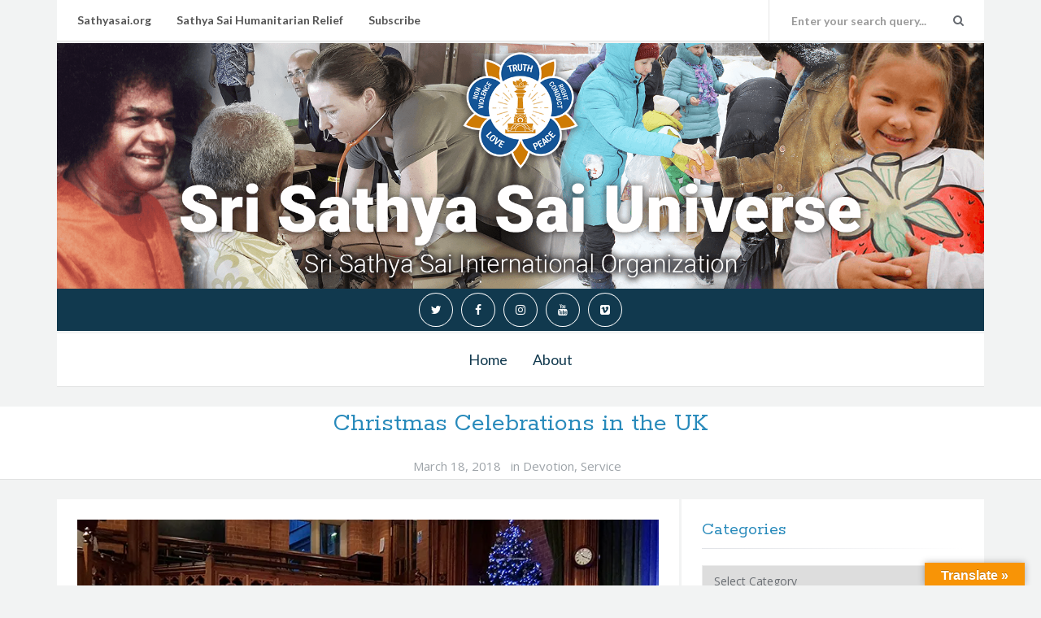

--- FILE ---
content_type: text/html; charset=UTF-8
request_url: https://saiuniverse.sathyasai.org/2018/christmas-celebrations-in-the-uk/
body_size: 33508
content:
<!DOCTYPE html>
<html lang="en-US">
<head>
  <meta charset="UTF-8">
  <meta http-equiv="X-UA-Compatible" content="IE=edge">
  <meta name="viewport" content="width=device-width, initial-scale=1">

    <link rel="profile" href="http://gmpg.org/xfn/11">
  <link rel="pingback" href="https://saiuniverse.sathyasai.org/cms/xmlrpc.php">

  <title>Christmas Celebrations in the UK &#8211; Sri Sathya Sai Universe</title>
<meta name='robots' content='max-image-preview:large' />
<link rel='dns-prefetch' href='//translate.google.com' />
<link rel='dns-prefetch' href='//fonts.googleapis.com' />
<link rel='dns-prefetch' href='//s.w.org' />
<link rel='dns-prefetch' href='//v0.wordpress.com' />
<link rel='dns-prefetch' href='//c0.wp.com' />
<link rel='dns-prefetch' href='//i0.wp.com' />
<link rel="alternate" type="application/rss+xml" title="Sri Sathya Sai Universe &raquo; Feed" href="https://saiuniverse.sathyasai.org/feed/" />
<link rel="alternate" type="application/rss+xml" title="Sri Sathya Sai Universe &raquo; Comments Feed" href="https://saiuniverse.sathyasai.org/comments/feed/" />
<link rel="alternate" type="application/rss+xml" title="Sri Sathya Sai Universe &raquo; Christmas Celebrations in the UK Comments Feed" href="https://saiuniverse.sathyasai.org/2018/christmas-celebrations-in-the-uk/feed/" />
<script type="text/javascript">
window._wpemojiSettings = {"baseUrl":"https:\/\/s.w.org\/images\/core\/emoji\/13.1.0\/72x72\/","ext":".png","svgUrl":"https:\/\/s.w.org\/images\/core\/emoji\/13.1.0\/svg\/","svgExt":".svg","source":{"concatemoji":"https:\/\/saiuniverse.sathyasai.org\/cms\/wp-includes\/js\/wp-emoji-release.min.js?ver=5.9.12"}};
/*! This file is auto-generated */
!function(e,a,t){var n,r,o,i=a.createElement("canvas"),p=i.getContext&&i.getContext("2d");function s(e,t){var a=String.fromCharCode;p.clearRect(0,0,i.width,i.height),p.fillText(a.apply(this,e),0,0);e=i.toDataURL();return p.clearRect(0,0,i.width,i.height),p.fillText(a.apply(this,t),0,0),e===i.toDataURL()}function c(e){var t=a.createElement("script");t.src=e,t.defer=t.type="text/javascript",a.getElementsByTagName("head")[0].appendChild(t)}for(o=Array("flag","emoji"),t.supports={everything:!0,everythingExceptFlag:!0},r=0;r<o.length;r++)t.supports[o[r]]=function(e){if(!p||!p.fillText)return!1;switch(p.textBaseline="top",p.font="600 32px Arial",e){case"flag":return s([127987,65039,8205,9895,65039],[127987,65039,8203,9895,65039])?!1:!s([55356,56826,55356,56819],[55356,56826,8203,55356,56819])&&!s([55356,57332,56128,56423,56128,56418,56128,56421,56128,56430,56128,56423,56128,56447],[55356,57332,8203,56128,56423,8203,56128,56418,8203,56128,56421,8203,56128,56430,8203,56128,56423,8203,56128,56447]);case"emoji":return!s([10084,65039,8205,55357,56613],[10084,65039,8203,55357,56613])}return!1}(o[r]),t.supports.everything=t.supports.everything&&t.supports[o[r]],"flag"!==o[r]&&(t.supports.everythingExceptFlag=t.supports.everythingExceptFlag&&t.supports[o[r]]);t.supports.everythingExceptFlag=t.supports.everythingExceptFlag&&!t.supports.flag,t.DOMReady=!1,t.readyCallback=function(){t.DOMReady=!0},t.supports.everything||(n=function(){t.readyCallback()},a.addEventListener?(a.addEventListener("DOMContentLoaded",n,!1),e.addEventListener("load",n,!1)):(e.attachEvent("onload",n),a.attachEvent("onreadystatechange",function(){"complete"===a.readyState&&t.readyCallback()})),(n=t.source||{}).concatemoji?c(n.concatemoji):n.wpemoji&&n.twemoji&&(c(n.twemoji),c(n.wpemoji)))}(window,document,window._wpemojiSettings);
</script>
<style type="text/css">
img.wp-smiley,
img.emoji {
	display: inline !important;
	border: none !important;
	box-shadow: none !important;
	height: 1em !important;
	width: 1em !important;
	margin: 0 0.07em !important;
	vertical-align: -0.1em !important;
	background: none !important;
	padding: 0 !important;
}
</style>
	<link rel='stylesheet' id='wp-block-library-css'  href='https://c0.wp.com/c/5.9.12/wp-includes/css/dist/block-library/style.min.css' type='text/css' media='all' />
<style id='wp-block-library-inline-css' type='text/css'>
.has-text-align-justify{text-align:justify;}
</style>
<link rel='stylesheet' id='mediaelement-css'  href='https://c0.wp.com/c/5.9.12/wp-includes/js/mediaelement/mediaelementplayer-legacy.min.css' type='text/css' media='all' />
<link rel='stylesheet' id='wp-mediaelement-css'  href='https://c0.wp.com/c/5.9.12/wp-includes/js/mediaelement/wp-mediaelement.min.css' type='text/css' media='all' />
<style id='global-styles-inline-css' type='text/css'>
body{--wp--preset--color--black: #000000;--wp--preset--color--cyan-bluish-gray: #abb8c3;--wp--preset--color--white: #ffffff;--wp--preset--color--pale-pink: #f78da7;--wp--preset--color--vivid-red: #cf2e2e;--wp--preset--color--luminous-vivid-orange: #ff6900;--wp--preset--color--luminous-vivid-amber: #fcb900;--wp--preset--color--light-green-cyan: #7bdcb5;--wp--preset--color--vivid-green-cyan: #00d084;--wp--preset--color--pale-cyan-blue: #8ed1fc;--wp--preset--color--vivid-cyan-blue: #0693e3;--wp--preset--color--vivid-purple: #9b51e0;--wp--preset--gradient--vivid-cyan-blue-to-vivid-purple: linear-gradient(135deg,rgba(6,147,227,1) 0%,rgb(155,81,224) 100%);--wp--preset--gradient--light-green-cyan-to-vivid-green-cyan: linear-gradient(135deg,rgb(122,220,180) 0%,rgb(0,208,130) 100%);--wp--preset--gradient--luminous-vivid-amber-to-luminous-vivid-orange: linear-gradient(135deg,rgba(252,185,0,1) 0%,rgba(255,105,0,1) 100%);--wp--preset--gradient--luminous-vivid-orange-to-vivid-red: linear-gradient(135deg,rgba(255,105,0,1) 0%,rgb(207,46,46) 100%);--wp--preset--gradient--very-light-gray-to-cyan-bluish-gray: linear-gradient(135deg,rgb(238,238,238) 0%,rgb(169,184,195) 100%);--wp--preset--gradient--cool-to-warm-spectrum: linear-gradient(135deg,rgb(74,234,220) 0%,rgb(151,120,209) 20%,rgb(207,42,186) 40%,rgb(238,44,130) 60%,rgb(251,105,98) 80%,rgb(254,248,76) 100%);--wp--preset--gradient--blush-light-purple: linear-gradient(135deg,rgb(255,206,236) 0%,rgb(152,150,240) 100%);--wp--preset--gradient--blush-bordeaux: linear-gradient(135deg,rgb(254,205,165) 0%,rgb(254,45,45) 50%,rgb(107,0,62) 100%);--wp--preset--gradient--luminous-dusk: linear-gradient(135deg,rgb(255,203,112) 0%,rgb(199,81,192) 50%,rgb(65,88,208) 100%);--wp--preset--gradient--pale-ocean: linear-gradient(135deg,rgb(255,245,203) 0%,rgb(182,227,212) 50%,rgb(51,167,181) 100%);--wp--preset--gradient--electric-grass: linear-gradient(135deg,rgb(202,248,128) 0%,rgb(113,206,126) 100%);--wp--preset--gradient--midnight: linear-gradient(135deg,rgb(2,3,129) 0%,rgb(40,116,252) 100%);--wp--preset--duotone--dark-grayscale: url('#wp-duotone-dark-grayscale');--wp--preset--duotone--grayscale: url('#wp-duotone-grayscale');--wp--preset--duotone--purple-yellow: url('#wp-duotone-purple-yellow');--wp--preset--duotone--blue-red: url('#wp-duotone-blue-red');--wp--preset--duotone--midnight: url('#wp-duotone-midnight');--wp--preset--duotone--magenta-yellow: url('#wp-duotone-magenta-yellow');--wp--preset--duotone--purple-green: url('#wp-duotone-purple-green');--wp--preset--duotone--blue-orange: url('#wp-duotone-blue-orange');--wp--preset--font-size--small: 13px;--wp--preset--font-size--medium: 20px;--wp--preset--font-size--large: 36px;--wp--preset--font-size--x-large: 42px;}.has-black-color{color: var(--wp--preset--color--black) !important;}.has-cyan-bluish-gray-color{color: var(--wp--preset--color--cyan-bluish-gray) !important;}.has-white-color{color: var(--wp--preset--color--white) !important;}.has-pale-pink-color{color: var(--wp--preset--color--pale-pink) !important;}.has-vivid-red-color{color: var(--wp--preset--color--vivid-red) !important;}.has-luminous-vivid-orange-color{color: var(--wp--preset--color--luminous-vivid-orange) !important;}.has-luminous-vivid-amber-color{color: var(--wp--preset--color--luminous-vivid-amber) !important;}.has-light-green-cyan-color{color: var(--wp--preset--color--light-green-cyan) !important;}.has-vivid-green-cyan-color{color: var(--wp--preset--color--vivid-green-cyan) !important;}.has-pale-cyan-blue-color{color: var(--wp--preset--color--pale-cyan-blue) !important;}.has-vivid-cyan-blue-color{color: var(--wp--preset--color--vivid-cyan-blue) !important;}.has-vivid-purple-color{color: var(--wp--preset--color--vivid-purple) !important;}.has-black-background-color{background-color: var(--wp--preset--color--black) !important;}.has-cyan-bluish-gray-background-color{background-color: var(--wp--preset--color--cyan-bluish-gray) !important;}.has-white-background-color{background-color: var(--wp--preset--color--white) !important;}.has-pale-pink-background-color{background-color: var(--wp--preset--color--pale-pink) !important;}.has-vivid-red-background-color{background-color: var(--wp--preset--color--vivid-red) !important;}.has-luminous-vivid-orange-background-color{background-color: var(--wp--preset--color--luminous-vivid-orange) !important;}.has-luminous-vivid-amber-background-color{background-color: var(--wp--preset--color--luminous-vivid-amber) !important;}.has-light-green-cyan-background-color{background-color: var(--wp--preset--color--light-green-cyan) !important;}.has-vivid-green-cyan-background-color{background-color: var(--wp--preset--color--vivid-green-cyan) !important;}.has-pale-cyan-blue-background-color{background-color: var(--wp--preset--color--pale-cyan-blue) !important;}.has-vivid-cyan-blue-background-color{background-color: var(--wp--preset--color--vivid-cyan-blue) !important;}.has-vivid-purple-background-color{background-color: var(--wp--preset--color--vivid-purple) !important;}.has-black-border-color{border-color: var(--wp--preset--color--black) !important;}.has-cyan-bluish-gray-border-color{border-color: var(--wp--preset--color--cyan-bluish-gray) !important;}.has-white-border-color{border-color: var(--wp--preset--color--white) !important;}.has-pale-pink-border-color{border-color: var(--wp--preset--color--pale-pink) !important;}.has-vivid-red-border-color{border-color: var(--wp--preset--color--vivid-red) !important;}.has-luminous-vivid-orange-border-color{border-color: var(--wp--preset--color--luminous-vivid-orange) !important;}.has-luminous-vivid-amber-border-color{border-color: var(--wp--preset--color--luminous-vivid-amber) !important;}.has-light-green-cyan-border-color{border-color: var(--wp--preset--color--light-green-cyan) !important;}.has-vivid-green-cyan-border-color{border-color: var(--wp--preset--color--vivid-green-cyan) !important;}.has-pale-cyan-blue-border-color{border-color: var(--wp--preset--color--pale-cyan-blue) !important;}.has-vivid-cyan-blue-border-color{border-color: var(--wp--preset--color--vivid-cyan-blue) !important;}.has-vivid-purple-border-color{border-color: var(--wp--preset--color--vivid-purple) !important;}.has-vivid-cyan-blue-to-vivid-purple-gradient-background{background: var(--wp--preset--gradient--vivid-cyan-blue-to-vivid-purple) !important;}.has-light-green-cyan-to-vivid-green-cyan-gradient-background{background: var(--wp--preset--gradient--light-green-cyan-to-vivid-green-cyan) !important;}.has-luminous-vivid-amber-to-luminous-vivid-orange-gradient-background{background: var(--wp--preset--gradient--luminous-vivid-amber-to-luminous-vivid-orange) !important;}.has-luminous-vivid-orange-to-vivid-red-gradient-background{background: var(--wp--preset--gradient--luminous-vivid-orange-to-vivid-red) !important;}.has-very-light-gray-to-cyan-bluish-gray-gradient-background{background: var(--wp--preset--gradient--very-light-gray-to-cyan-bluish-gray) !important;}.has-cool-to-warm-spectrum-gradient-background{background: var(--wp--preset--gradient--cool-to-warm-spectrum) !important;}.has-blush-light-purple-gradient-background{background: var(--wp--preset--gradient--blush-light-purple) !important;}.has-blush-bordeaux-gradient-background{background: var(--wp--preset--gradient--blush-bordeaux) !important;}.has-luminous-dusk-gradient-background{background: var(--wp--preset--gradient--luminous-dusk) !important;}.has-pale-ocean-gradient-background{background: var(--wp--preset--gradient--pale-ocean) !important;}.has-electric-grass-gradient-background{background: var(--wp--preset--gradient--electric-grass) !important;}.has-midnight-gradient-background{background: var(--wp--preset--gradient--midnight) !important;}.has-small-font-size{font-size: var(--wp--preset--font-size--small) !important;}.has-medium-font-size{font-size: var(--wp--preset--font-size--medium) !important;}.has-large-font-size{font-size: var(--wp--preset--font-size--large) !important;}.has-x-large-font-size{font-size: var(--wp--preset--font-size--x-large) !important;}
</style>
<link rel='stylesheet' id='bwpt-sc-genericons-style-css'  href='https://saiuniverse.sathyasai.org/cms/wp-content/plugins/bwp-shortcodes/genericons/genericons.css?ver=5.9.12' type='text/css' media='all' />
<link rel='stylesheet' id='bwpt-sc-main-style-css'  href='https://saiuniverse.sathyasai.org/cms/wp-content/plugins/bwp-shortcodes/css/bwp-shortcodes-style.css?ver=5.9.12' type='text/css' media='all' />
<link rel='stylesheet' id='google-language-translator-css'  href='https://saiuniverse.sathyasai.org/cms/wp-content/plugins/google-language-translator/css/style.css?ver=6.0.14' type='text/css' media='' />
<link rel='stylesheet' id='glt-toolbar-styles-css'  href='https://saiuniverse.sathyasai.org/cms/wp-content/plugins/google-language-translator/css/toolbar.css?ver=6.0.14' type='text/css' media='' />
<style id='extendify-gutenberg-patterns-and-templates-utilities-inline-css' type='text/css'>
.ext-absolute{position:absolute!important}.ext-relative{position:relative!important}.ext-top-base{top:var(--wp--style--block-gap,1.75rem)!important}.ext-top-lg{top:var(--extendify--spacing--large,3rem)!important}.ext--top-base{top:calc(var(--wp--style--block-gap, 1.75rem)*-1)!important}.ext--top-lg{top:calc(var(--extendify--spacing--large, 3rem)*-1)!important}.ext-right-base{right:var(--wp--style--block-gap,1.75rem)!important}.ext-right-lg{right:var(--extendify--spacing--large,3rem)!important}.ext--right-base{right:calc(var(--wp--style--block-gap, 1.75rem)*-1)!important}.ext--right-lg{right:calc(var(--extendify--spacing--large, 3rem)*-1)!important}.ext-bottom-base{bottom:var(--wp--style--block-gap,1.75rem)!important}.ext-bottom-lg{bottom:var(--extendify--spacing--large,3rem)!important}.ext--bottom-base{bottom:calc(var(--wp--style--block-gap, 1.75rem)*-1)!important}.ext--bottom-lg{bottom:calc(var(--extendify--spacing--large, 3rem)*-1)!important}.ext-left-base{left:var(--wp--style--block-gap,1.75rem)!important}.ext-left-lg{left:var(--extendify--spacing--large,3rem)!important}.ext--left-base{left:calc(var(--wp--style--block-gap, 1.75rem)*-1)!important}.ext--left-lg{left:calc(var(--extendify--spacing--large, 3rem)*-1)!important}.ext-order-1{order:1!important}.ext-order-2{order:2!important}.ext-col-auto{grid-column:auto!important}.ext-col-span-1{grid-column:span 1/span 1!important}.ext-col-span-2{grid-column:span 2/span 2!important}.ext-col-span-3{grid-column:span 3/span 3!important}.ext-col-span-4{grid-column:span 4/span 4!important}.ext-col-span-5{grid-column:span 5/span 5!important}.ext-col-span-6{grid-column:span 6/span 6!important}.ext-col-span-7{grid-column:span 7/span 7!important}.ext-col-span-8{grid-column:span 8/span 8!important}.ext-col-span-9{grid-column:span 9/span 9!important}.ext-col-span-10{grid-column:span 10/span 10!important}.ext-col-span-11{grid-column:span 11/span 11!important}.ext-col-span-12{grid-column:span 12/span 12!important}.ext-col-span-full{grid-column:1/-1!important}.ext-col-start-1{grid-column-start:1!important}.ext-col-start-2{grid-column-start:2!important}.ext-col-start-3{grid-column-start:3!important}.ext-col-start-4{grid-column-start:4!important}.ext-col-start-5{grid-column-start:5!important}.ext-col-start-6{grid-column-start:6!important}.ext-col-start-7{grid-column-start:7!important}.ext-col-start-8{grid-column-start:8!important}.ext-col-start-9{grid-column-start:9!important}.ext-col-start-10{grid-column-start:10!important}.ext-col-start-11{grid-column-start:11!important}.ext-col-start-12{grid-column-start:12!important}.ext-col-start-13{grid-column-start:13!important}.ext-col-start-auto{grid-column-start:auto!important}.ext-col-end-1{grid-column-end:1!important}.ext-col-end-2{grid-column-end:2!important}.ext-col-end-3{grid-column-end:3!important}.ext-col-end-4{grid-column-end:4!important}.ext-col-end-5{grid-column-end:5!important}.ext-col-end-6{grid-column-end:6!important}.ext-col-end-7{grid-column-end:7!important}.ext-col-end-8{grid-column-end:8!important}.ext-col-end-9{grid-column-end:9!important}.ext-col-end-10{grid-column-end:10!important}.ext-col-end-11{grid-column-end:11!important}.ext-col-end-12{grid-column-end:12!important}.ext-col-end-13{grid-column-end:13!important}.ext-col-end-auto{grid-column-end:auto!important}.ext-row-auto{grid-row:auto!important}.ext-row-span-1{grid-row:span 1/span 1!important}.ext-row-span-2{grid-row:span 2/span 2!important}.ext-row-span-3{grid-row:span 3/span 3!important}.ext-row-span-4{grid-row:span 4/span 4!important}.ext-row-span-5{grid-row:span 5/span 5!important}.ext-row-span-6{grid-row:span 6/span 6!important}.ext-row-span-full{grid-row:1/-1!important}.ext-row-start-1{grid-row-start:1!important}.ext-row-start-2{grid-row-start:2!important}.ext-row-start-3{grid-row-start:3!important}.ext-row-start-4{grid-row-start:4!important}.ext-row-start-5{grid-row-start:5!important}.ext-row-start-6{grid-row-start:6!important}.ext-row-start-7{grid-row-start:7!important}.ext-row-start-auto{grid-row-start:auto!important}.ext-row-end-1{grid-row-end:1!important}.ext-row-end-2{grid-row-end:2!important}.ext-row-end-3{grid-row-end:3!important}.ext-row-end-4{grid-row-end:4!important}.ext-row-end-5{grid-row-end:5!important}.ext-row-end-6{grid-row-end:6!important}.ext-row-end-7{grid-row-end:7!important}.ext-row-end-auto{grid-row-end:auto!important}.ext-m-0:not([style*=margin]){margin:0!important}.ext-m-auto:not([style*=margin]){margin:auto!important}.ext-m-base:not([style*=margin]){margin:var(--wp--style--block-gap,1.75rem)!important}.ext-m-lg:not([style*=margin]){margin:var(--extendify--spacing--large,3rem)!important}.ext--m-base:not([style*=margin]){margin:calc(var(--wp--style--block-gap, 1.75rem)*-1)!important}.ext--m-lg:not([style*=margin]){margin:calc(var(--extendify--spacing--large, 3rem)*-1)!important}.ext-mx-0:not([style*=margin]){margin-left:0!important;margin-right:0!important}.ext-mx-auto:not([style*=margin]){margin-left:auto!important;margin-right:auto!important}.ext-mx-base:not([style*=margin]){margin-left:var(--wp--style--block-gap,1.75rem)!important;margin-right:var(--wp--style--block-gap,1.75rem)!important}.ext-mx-lg:not([style*=margin]){margin-left:var(--extendify--spacing--large,3rem)!important;margin-right:var(--extendify--spacing--large,3rem)!important}.ext--mx-base:not([style*=margin]){margin-left:calc(var(--wp--style--block-gap, 1.75rem)*-1)!important;margin-right:calc(var(--wp--style--block-gap, 1.75rem)*-1)!important}.ext--mx-lg:not([style*=margin]){margin-left:calc(var(--extendify--spacing--large, 3rem)*-1)!important;margin-right:calc(var(--extendify--spacing--large, 3rem)*-1)!important}.ext-my-0:not([style*=margin]){margin-bottom:0!important;margin-top:0!important}.ext-my-auto:not([style*=margin]){margin-bottom:auto!important;margin-top:auto!important}.ext-my-base:not([style*=margin]){margin-bottom:var(--wp--style--block-gap,1.75rem)!important;margin-top:var(--wp--style--block-gap,1.75rem)!important}.ext-my-lg:not([style*=margin]){margin-bottom:var(--extendify--spacing--large,3rem)!important;margin-top:var(--extendify--spacing--large,3rem)!important}.ext--my-base:not([style*=margin]){margin-bottom:calc(var(--wp--style--block-gap, 1.75rem)*-1)!important;margin-top:calc(var(--wp--style--block-gap, 1.75rem)*-1)!important}.ext--my-lg:not([style*=margin]){margin-bottom:calc(var(--extendify--spacing--large, 3rem)*-1)!important;margin-top:calc(var(--extendify--spacing--large, 3rem)*-1)!important}.ext-mt-0:not([style*=margin]){margin-top:0!important}.ext-mt-auto:not([style*=margin]){margin-top:auto!important}.ext-mt-base:not([style*=margin]){margin-top:var(--wp--style--block-gap,1.75rem)!important}.ext-mt-lg:not([style*=margin]){margin-top:var(--extendify--spacing--large,3rem)!important}.ext--mt-base:not([style*=margin]){margin-top:calc(var(--wp--style--block-gap, 1.75rem)*-1)!important}.ext--mt-lg:not([style*=margin]){margin-top:calc(var(--extendify--spacing--large, 3rem)*-1)!important}.ext-mr-0:not([style*=margin]){margin-right:0!important}.ext-mr-auto:not([style*=margin]){margin-right:auto!important}.ext-mr-base:not([style*=margin]){margin-right:var(--wp--style--block-gap,1.75rem)!important}.ext-mr-lg:not([style*=margin]){margin-right:var(--extendify--spacing--large,3rem)!important}.ext--mr-base:not([style*=margin]){margin-right:calc(var(--wp--style--block-gap, 1.75rem)*-1)!important}.ext--mr-lg:not([style*=margin]){margin-right:calc(var(--extendify--spacing--large, 3rem)*-1)!important}.ext-mb-0:not([style*=margin]){margin-bottom:0!important}.ext-mb-auto:not([style*=margin]){margin-bottom:auto!important}.ext-mb-base:not([style*=margin]){margin-bottom:var(--wp--style--block-gap,1.75rem)!important}.ext-mb-lg:not([style*=margin]){margin-bottom:var(--extendify--spacing--large,3rem)!important}.ext--mb-base:not([style*=margin]){margin-bottom:calc(var(--wp--style--block-gap, 1.75rem)*-1)!important}.ext--mb-lg:not([style*=margin]){margin-bottom:calc(var(--extendify--spacing--large, 3rem)*-1)!important}.ext-ml-0:not([style*=margin]){margin-left:0!important}.ext-ml-auto:not([style*=margin]){margin-left:auto!important}.ext-ml-base:not([style*=margin]){margin-left:var(--wp--style--block-gap,1.75rem)!important}.ext-ml-lg:not([style*=margin]){margin-left:var(--extendify--spacing--large,3rem)!important}.ext--ml-base:not([style*=margin]){margin-left:calc(var(--wp--style--block-gap, 1.75rem)*-1)!important}.ext--ml-lg:not([style*=margin]){margin-left:calc(var(--extendify--spacing--large, 3rem)*-1)!important}.ext-block{display:block!important}.ext-inline-block{display:inline-block!important}.ext-inline{display:inline!important}.ext-flex{display:flex!important}.ext-inline-flex{display:inline-flex!important}.ext-grid{display:grid!important}.ext-inline-grid{display:inline-grid!important}.ext-hidden{display:none!important}.ext-w-auto{width:auto!important}.ext-w-full{width:100%!important}.ext-max-w-full{max-width:100%!important}.ext-flex-1{flex:1 1 0%!important}.ext-flex-auto{flex:1 1 auto!important}.ext-flex-initial{flex:0 1 auto!important}.ext-flex-none{flex:none!important}.ext-flex-shrink-0{flex-shrink:0!important}.ext-flex-shrink{flex-shrink:1!important}.ext-flex-grow-0{flex-grow:0!important}.ext-flex-grow{flex-grow:1!important}.ext-list-none{list-style-type:none!important}.ext-grid-cols-1{grid-template-columns:repeat(1,minmax(0,1fr))!important}.ext-grid-cols-2{grid-template-columns:repeat(2,minmax(0,1fr))!important}.ext-grid-cols-3{grid-template-columns:repeat(3,minmax(0,1fr))!important}.ext-grid-cols-4{grid-template-columns:repeat(4,minmax(0,1fr))!important}.ext-grid-cols-5{grid-template-columns:repeat(5,minmax(0,1fr))!important}.ext-grid-cols-6{grid-template-columns:repeat(6,minmax(0,1fr))!important}.ext-grid-cols-7{grid-template-columns:repeat(7,minmax(0,1fr))!important}.ext-grid-cols-8{grid-template-columns:repeat(8,minmax(0,1fr))!important}.ext-grid-cols-9{grid-template-columns:repeat(9,minmax(0,1fr))!important}.ext-grid-cols-10{grid-template-columns:repeat(10,minmax(0,1fr))!important}.ext-grid-cols-11{grid-template-columns:repeat(11,minmax(0,1fr))!important}.ext-grid-cols-12{grid-template-columns:repeat(12,minmax(0,1fr))!important}.ext-grid-cols-none{grid-template-columns:none!important}.ext-grid-rows-1{grid-template-rows:repeat(1,minmax(0,1fr))!important}.ext-grid-rows-2{grid-template-rows:repeat(2,minmax(0,1fr))!important}.ext-grid-rows-3{grid-template-rows:repeat(3,minmax(0,1fr))!important}.ext-grid-rows-4{grid-template-rows:repeat(4,minmax(0,1fr))!important}.ext-grid-rows-5{grid-template-rows:repeat(5,minmax(0,1fr))!important}.ext-grid-rows-6{grid-template-rows:repeat(6,minmax(0,1fr))!important}.ext-grid-rows-none{grid-template-rows:none!important}.ext-flex-row{flex-direction:row!important}.ext-flex-row-reverse{flex-direction:row-reverse!important}.ext-flex-col{flex-direction:column!important}.ext-flex-col-reverse{flex-direction:column-reverse!important}.ext-flex-wrap{flex-wrap:wrap!important}.ext-flex-wrap-reverse{flex-wrap:wrap-reverse!important}.ext-flex-nowrap{flex-wrap:nowrap!important}.ext-items-start{align-items:flex-start!important}.ext-items-end{align-items:flex-end!important}.ext-items-center{align-items:center!important}.ext-items-baseline{align-items:baseline!important}.ext-items-stretch{align-items:stretch!important}.ext-justify-start{justify-content:flex-start!important}.ext-justify-end{justify-content:flex-end!important}.ext-justify-center{justify-content:center!important}.ext-justify-between{justify-content:space-between!important}.ext-justify-around{justify-content:space-around!important}.ext-justify-evenly{justify-content:space-evenly!important}.ext-justify-items-start{justify-items:start!important}.ext-justify-items-end{justify-items:end!important}.ext-justify-items-center{justify-items:center!important}.ext-justify-items-stretch{justify-items:stretch!important}.ext-gap-0{gap:0!important}.ext-gap-base{gap:var(--wp--style--block-gap,1.75rem)!important}.ext-gap-lg{gap:var(--extendify--spacing--large,3rem)!important}.ext-gap-x-0{-moz-column-gap:0!important;column-gap:0!important}.ext-gap-x-base{-moz-column-gap:var(--wp--style--block-gap,1.75rem)!important;column-gap:var(--wp--style--block-gap,1.75rem)!important}.ext-gap-x-lg{-moz-column-gap:var(--extendify--spacing--large,3rem)!important;column-gap:var(--extendify--spacing--large,3rem)!important}.ext-gap-y-0{row-gap:0!important}.ext-gap-y-base{row-gap:var(--wp--style--block-gap,1.75rem)!important}.ext-gap-y-lg{row-gap:var(--extendify--spacing--large,3rem)!important}.ext-justify-self-auto{justify-self:auto!important}.ext-justify-self-start{justify-self:start!important}.ext-justify-self-end{justify-self:end!important}.ext-justify-self-center{justify-self:center!important}.ext-justify-self-stretch{justify-self:stretch!important}.ext-rounded-none{border-radius:0!important}.ext-rounded-full{border-radius:9999px!important}.ext-rounded-t-none{border-top-left-radius:0!important;border-top-right-radius:0!important}.ext-rounded-t-full{border-top-left-radius:9999px!important;border-top-right-radius:9999px!important}.ext-rounded-r-none{border-bottom-right-radius:0!important;border-top-right-radius:0!important}.ext-rounded-r-full{border-bottom-right-radius:9999px!important;border-top-right-radius:9999px!important}.ext-rounded-b-none{border-bottom-left-radius:0!important;border-bottom-right-radius:0!important}.ext-rounded-b-full{border-bottom-left-radius:9999px!important;border-bottom-right-radius:9999px!important}.ext-rounded-l-none{border-bottom-left-radius:0!important;border-top-left-radius:0!important}.ext-rounded-l-full{border-bottom-left-radius:9999px!important;border-top-left-radius:9999px!important}.ext-rounded-tl-none{border-top-left-radius:0!important}.ext-rounded-tl-full{border-top-left-radius:9999px!important}.ext-rounded-tr-none{border-top-right-radius:0!important}.ext-rounded-tr-full{border-top-right-radius:9999px!important}.ext-rounded-br-none{border-bottom-right-radius:0!important}.ext-rounded-br-full{border-bottom-right-radius:9999px!important}.ext-rounded-bl-none{border-bottom-left-radius:0!important}.ext-rounded-bl-full{border-bottom-left-radius:9999px!important}.ext-border-0{border-width:0!important}.ext-border-t-0{border-top-width:0!important}.ext-border-r-0{border-right-width:0!important}.ext-border-b-0{border-bottom-width:0!important}.ext-border-l-0{border-left-width:0!important}.ext-p-0:not([style*=padding]){padding:0!important}.ext-p-base:not([style*=padding]){padding:var(--wp--style--block-gap,1.75rem)!important}.ext-p-lg:not([style*=padding]){padding:var(--extendify--spacing--large,3rem)!important}.ext-px-0:not([style*=padding]){padding-left:0!important;padding-right:0!important}.ext-px-base:not([style*=padding]){padding-left:var(--wp--style--block-gap,1.75rem)!important;padding-right:var(--wp--style--block-gap,1.75rem)!important}.ext-px-lg:not([style*=padding]){padding-left:var(--extendify--spacing--large,3rem)!important;padding-right:var(--extendify--spacing--large,3rem)!important}.ext-py-0:not([style*=padding]){padding-bottom:0!important;padding-top:0!important}.ext-py-base:not([style*=padding]){padding-bottom:var(--wp--style--block-gap,1.75rem)!important;padding-top:var(--wp--style--block-gap,1.75rem)!important}.ext-py-lg:not([style*=padding]){padding-bottom:var(--extendify--spacing--large,3rem)!important;padding-top:var(--extendify--spacing--large,3rem)!important}.ext-pt-0:not([style*=padding]){padding-top:0!important}.ext-pt-base:not([style*=padding]){padding-top:var(--wp--style--block-gap,1.75rem)!important}.ext-pt-lg:not([style*=padding]){padding-top:var(--extendify--spacing--large,3rem)!important}.ext-pr-0:not([style*=padding]){padding-right:0!important}.ext-pr-base:not([style*=padding]){padding-right:var(--wp--style--block-gap,1.75rem)!important}.ext-pr-lg:not([style*=padding]){padding-right:var(--extendify--spacing--large,3rem)!important}.ext-pb-0:not([style*=padding]){padding-bottom:0!important}.ext-pb-base:not([style*=padding]){padding-bottom:var(--wp--style--block-gap,1.75rem)!important}.ext-pb-lg:not([style*=padding]){padding-bottom:var(--extendify--spacing--large,3rem)!important}.ext-pl-0:not([style*=padding]){padding-left:0!important}.ext-pl-base:not([style*=padding]){padding-left:var(--wp--style--block-gap,1.75rem)!important}.ext-pl-lg:not([style*=padding]){padding-left:var(--extendify--spacing--large,3rem)!important}.ext-text-left{text-align:left!important}.ext-text-center{text-align:center!important}.ext-text-right{text-align:right!important}.ext-leading-none{line-height:1!important}.ext-leading-tight{line-height:1.25!important}.ext-leading-snug{line-height:1.375!important}.ext-leading-normal{line-height:1.5!important}.ext-leading-relaxed{line-height:1.625!important}.ext-leading-loose{line-height:2!important}.clip-path--rhombus img{-webkit-clip-path:polygon(15% 6%,80% 29%,84% 93%,23% 69%);clip-path:polygon(15% 6%,80% 29%,84% 93%,23% 69%)}.clip-path--diamond img{-webkit-clip-path:polygon(5% 29%,60% 2%,91% 64%,36% 89%);clip-path:polygon(5% 29%,60% 2%,91% 64%,36% 89%)}.clip-path--rhombus-alt img{-webkit-clip-path:polygon(14% 9%,85% 24%,91% 89%,19% 76%);clip-path:polygon(14% 9%,85% 24%,91% 89%,19% 76%)}.wp-block-columns[class*=fullwidth-cols]{margin-bottom:unset}.wp-block-column.editor\:pointer-events-none{margin-bottom:0!important;margin-top:0!important}.is-root-container.block-editor-block-list__layout>[data-align=full]:not(:first-of-type)>.wp-block-column.editor\:pointer-events-none,.is-root-container.block-editor-block-list__layout>[data-align=wide]>.wp-block-column.editor\:pointer-events-none{margin-top:calc(var(--wp--style--block-gap, 28px)*-1)!important}.ext .wp-block-columns .wp-block-column[style*=padding]{padding-left:0!important;padding-right:0!important}.ext .wp-block-columns+.wp-block-columns:not([class*=mt-]):not([class*=my-]):not([style*=margin]){margin-top:0!important}[class*=fullwidth-cols] .wp-block-column:first-child,[class*=fullwidth-cols] .wp-block-group:first-child{margin-top:0}[class*=fullwidth-cols] .wp-block-column:last-child,[class*=fullwidth-cols] .wp-block-group:last-child{margin-bottom:0}[class*=fullwidth-cols] .wp-block-column:first-child>*,[class*=fullwidth-cols] .wp-block-column>:first-child{margin-top:0}.ext .is-not-stacked-on-mobile .wp-block-column,[class*=fullwidth-cols] .wp-block-column>:last-child{margin-bottom:0}.wp-block-columns[class*=fullwidth-cols]:not(.is-not-stacked-on-mobile)>.wp-block-column:not(:last-child){margin-bottom:var(--wp--style--block-gap,1.75rem)}@media (min-width:782px){.wp-block-columns[class*=fullwidth-cols]:not(.is-not-stacked-on-mobile)>.wp-block-column:not(:last-child){margin-bottom:0}}.wp-block-columns[class*=fullwidth-cols].is-not-stacked-on-mobile>.wp-block-column{margin-bottom:0!important}@media (min-width:600px) and (max-width:781px){.wp-block-columns[class*=fullwidth-cols]:not(.is-not-stacked-on-mobile)>.wp-block-column:nth-child(2n){margin-left:var(--wp--style--block-gap,2em)}}@media (max-width:781px){.tablet\:fullwidth-cols.wp-block-columns:not(.is-not-stacked-on-mobile){flex-wrap:wrap}.tablet\:fullwidth-cols.wp-block-columns:not(.is-not-stacked-on-mobile)>.wp-block-column,.tablet\:fullwidth-cols.wp-block-columns:not(.is-not-stacked-on-mobile)>.wp-block-column:not([style*=margin]){margin-left:0!important}.tablet\:fullwidth-cols.wp-block-columns:not(.is-not-stacked-on-mobile)>.wp-block-column{flex-basis:100%!important}}@media (max-width:1079px){.desktop\:fullwidth-cols.wp-block-columns:not(.is-not-stacked-on-mobile){flex-wrap:wrap}.desktop\:fullwidth-cols.wp-block-columns:not(.is-not-stacked-on-mobile)>.wp-block-column,.desktop\:fullwidth-cols.wp-block-columns:not(.is-not-stacked-on-mobile)>.wp-block-column:not([style*=margin]){margin-left:0!important}.desktop\:fullwidth-cols.wp-block-columns:not(.is-not-stacked-on-mobile)>.wp-block-column{flex-basis:100%!important}.desktop\:fullwidth-cols.wp-block-columns:not(.is-not-stacked-on-mobile)>.wp-block-column:not(:last-child){margin-bottom:var(--wp--style--block-gap,1.75rem)!important}}.direction-rtl{direction:rtl}.direction-ltr{direction:ltr}.is-style-inline-list{padding-left:0!important}.is-style-inline-list li{list-style-type:none!important}@media (min-width:782px){.is-style-inline-list li{display:inline!important;margin-right:var(--wp--style--block-gap,1.75rem)!important}}@media (min-width:782px){.is-style-inline-list li:first-child{margin-left:0!important}}@media (min-width:782px){.is-style-inline-list li:last-child{margin-right:0!important}}.bring-to-front{position:relative;z-index:10}.text-stroke{-webkit-text-stroke-color:var(--wp--preset--color--background)}.text-stroke,.text-stroke--primary{-webkit-text-stroke-width:var(
        --wp--custom--typography--text-stroke-width,2px
    )}.text-stroke--primary{-webkit-text-stroke-color:var(--wp--preset--color--primary)}.text-stroke--secondary{-webkit-text-stroke-width:var(
        --wp--custom--typography--text-stroke-width,2px
    );-webkit-text-stroke-color:var(--wp--preset--color--secondary)}.editor\:no-caption .block-editor-rich-text__editable{display:none!important}.editor\:no-inserter .wp-block-column:not(.is-selected)>.block-list-appender,.editor\:no-inserter .wp-block-cover__inner-container>.block-list-appender,.editor\:no-inserter .wp-block-group__inner-container>.block-list-appender,.editor\:no-inserter>.block-list-appender{display:none}.editor\:no-resize .components-resizable-box__handle,.editor\:no-resize .components-resizable-box__handle:after,.editor\:no-resize .components-resizable-box__side-handle:before{display:none;pointer-events:none}.editor\:no-resize .components-resizable-box__container{display:block}.editor\:pointer-events-none{pointer-events:none}.is-style-angled{justify-content:flex-end}.ext .is-style-angled>[class*=_inner-container],.is-style-angled{align-items:center}.is-style-angled .wp-block-cover__image-background,.is-style-angled .wp-block-cover__video-background{-webkit-clip-path:polygon(0 0,30% 0,50% 100%,0 100%);clip-path:polygon(0 0,30% 0,50% 100%,0 100%);z-index:1}@media (min-width:782px){.is-style-angled .wp-block-cover__image-background,.is-style-angled .wp-block-cover__video-background{-webkit-clip-path:polygon(0 0,55% 0,65% 100%,0 100%);clip-path:polygon(0 0,55% 0,65% 100%,0 100%)}}.has-foreground-color{color:var(--wp--preset--color--foreground,#000)!important}.has-foreground-background-color{background-color:var(--wp--preset--color--foreground,#000)!important}.has-background-color{color:var(--wp--preset--color--background,#fff)!important}.has-background-background-color{background-color:var(--wp--preset--color--background,#fff)!important}.has-primary-color{color:var(--wp--preset--color--primary,#4b5563)!important}.has-primary-background-color{background-color:var(--wp--preset--color--primary,#4b5563)!important}.has-secondary-color{color:var(--wp--preset--color--secondary,#9ca3af)!important}.has-secondary-background-color{background-color:var(--wp--preset--color--secondary,#9ca3af)!important}.ext.has-text-color h1,.ext.has-text-color h2,.ext.has-text-color h3,.ext.has-text-color h4,.ext.has-text-color h5,.ext.has-text-color h6,.ext.has-text-color p{color:currentColor}.has-white-color{color:var(--wp--preset--color--white,#fff)!important}.has-black-color{color:var(--wp--preset--color--black,#000)!important}.has-ext-foreground-background-color{background-color:var(
        --wp--preset--color--foreground,var(--wp--preset--color--black,#000)
    )!important}.has-ext-primary-background-color{background-color:var(
        --wp--preset--color--primary,var(--wp--preset--color--cyan-bluish-gray,#000)
    )!important}.wp-block-button__link.has-black-background-color{border-color:var(--wp--preset--color--black,#000)}.wp-block-button__link.has-white-background-color{border-color:var(--wp--preset--color--white,#fff)}.has-ext-small-font-size{font-size:var(--wp--preset--font-size--ext-small)!important}.has-ext-medium-font-size{font-size:var(--wp--preset--font-size--ext-medium)!important}.has-ext-large-font-size{font-size:var(--wp--preset--font-size--ext-large)!important;line-height:1.2}.has-ext-x-large-font-size{font-size:var(--wp--preset--font-size--ext-x-large)!important;line-height:1}.has-ext-xx-large-font-size{font-size:var(--wp--preset--font-size--ext-xx-large)!important;line-height:1}.has-ext-x-large-font-size:not([style*=line-height]),.has-ext-xx-large-font-size:not([style*=line-height]){line-height:1.1}.ext .wp-block-group>*{margin-bottom:0;margin-top:0}.ext .wp-block-group>*+*{margin-bottom:0}.ext .wp-block-group>*+*,.ext h2{margin-top:var(--wp--style--block-gap,1.75rem)}.ext h2{margin-bottom:var(--wp--style--block-gap,1.75rem)}.has-ext-x-large-font-size+h3,.has-ext-x-large-font-size+p{margin-top:.5rem}.ext .wp-block-buttons>.wp-block-button.wp-block-button__width-25{min-width:12rem;width:calc(25% - var(--wp--style--block-gap, .5em)*.75)}.ext .ext-grid>[class*=_inner-container]{display:grid}.ext>[class*=_inner-container]>.ext-grid:not([class*=columns]),.ext>[class*=_inner-container]>.wp-block>.ext-grid:not([class*=columns]){display:initial!important}.ext .ext-grid-cols-1>[class*=_inner-container]{grid-template-columns:repeat(1,minmax(0,1fr))!important}.ext .ext-grid-cols-2>[class*=_inner-container]{grid-template-columns:repeat(2,minmax(0,1fr))!important}.ext .ext-grid-cols-3>[class*=_inner-container]{grid-template-columns:repeat(3,minmax(0,1fr))!important}.ext .ext-grid-cols-4>[class*=_inner-container]{grid-template-columns:repeat(4,minmax(0,1fr))!important}.ext .ext-grid-cols-5>[class*=_inner-container]{grid-template-columns:repeat(5,minmax(0,1fr))!important}.ext .ext-grid-cols-6>[class*=_inner-container]{grid-template-columns:repeat(6,minmax(0,1fr))!important}.ext .ext-grid-cols-7>[class*=_inner-container]{grid-template-columns:repeat(7,minmax(0,1fr))!important}.ext .ext-grid-cols-8>[class*=_inner-container]{grid-template-columns:repeat(8,minmax(0,1fr))!important}.ext .ext-grid-cols-9>[class*=_inner-container]{grid-template-columns:repeat(9,minmax(0,1fr))!important}.ext .ext-grid-cols-10>[class*=_inner-container]{grid-template-columns:repeat(10,minmax(0,1fr))!important}.ext .ext-grid-cols-11>[class*=_inner-container]{grid-template-columns:repeat(11,minmax(0,1fr))!important}.ext .ext-grid-cols-12>[class*=_inner-container]{grid-template-columns:repeat(12,minmax(0,1fr))!important}.ext .ext-grid-cols-13>[class*=_inner-container]{grid-template-columns:repeat(13,minmax(0,1fr))!important}.ext .ext-grid-cols-none>[class*=_inner-container]{grid-template-columns:none!important}.ext .ext-grid-rows-1>[class*=_inner-container]{grid-template-rows:repeat(1,minmax(0,1fr))!important}.ext .ext-grid-rows-2>[class*=_inner-container]{grid-template-rows:repeat(2,minmax(0,1fr))!important}.ext .ext-grid-rows-3>[class*=_inner-container]{grid-template-rows:repeat(3,minmax(0,1fr))!important}.ext .ext-grid-rows-4>[class*=_inner-container]{grid-template-rows:repeat(4,minmax(0,1fr))!important}.ext .ext-grid-rows-5>[class*=_inner-container]{grid-template-rows:repeat(5,minmax(0,1fr))!important}.ext .ext-grid-rows-6>[class*=_inner-container]{grid-template-rows:repeat(6,minmax(0,1fr))!important}.ext .ext-grid-rows-none>[class*=_inner-container]{grid-template-rows:none!important}.ext .ext-items-start>[class*=_inner-container]{align-items:flex-start!important}.ext .ext-items-end>[class*=_inner-container]{align-items:flex-end!important}.ext .ext-items-center>[class*=_inner-container]{align-items:center!important}.ext .ext-items-baseline>[class*=_inner-container]{align-items:baseline!important}.ext .ext-items-stretch>[class*=_inner-container]{align-items:stretch!important}.ext.wp-block-group>:last-child{margin-bottom:0}.ext .wp-block-group__inner-container{padding:0!important}.ext.has-background{padding-left:var(--wp--style--block-gap,1.75rem);padding-right:var(--wp--style--block-gap,1.75rem)}.ext [class*=inner-container]>.alignwide [class*=inner-container],.ext [class*=inner-container]>[data-align=wide] [class*=inner-container]{max-width:var(--responsive--alignwide-width,120rem)}.ext [class*=inner-container]>.alignwide [class*=inner-container]>*,.ext [class*=inner-container]>[data-align=wide] [class*=inner-container]>*{max-width:100%!important}.ext .wp-block-image{position:relative;text-align:center}.ext .wp-block-image img{display:inline-block;vertical-align:middle}body{--extendify--spacing--large:var(
        --wp--custom--spacing--large,clamp(2em,8vw,8em)
    );--wp--preset--font-size--ext-small:1rem;--wp--preset--font-size--ext-medium:1.125rem;--wp--preset--font-size--ext-large:clamp(1.65rem,3.5vw,2.15rem);--wp--preset--font-size--ext-x-large:clamp(3rem,6vw,4.75rem);--wp--preset--font-size--ext-xx-large:clamp(3.25rem,7.5vw,5.75rem);--wp--preset--color--black:#000;--wp--preset--color--white:#fff}.ext *{box-sizing:border-box}.block-editor-block-preview__content-iframe .ext [data-type="core/spacer"] .components-resizable-box__container{background:transparent!important}.block-editor-block-preview__content-iframe .ext [data-type="core/spacer"] .block-library-spacer__resize-container:before{display:none!important}.ext .wp-block-group__inner-container figure.wp-block-gallery.alignfull{margin-bottom:unset;margin-top:unset}.ext .alignwide{margin-left:auto!important;margin-right:auto!important}.is-root-container.block-editor-block-list__layout>[data-align=full]:not(:first-of-type)>.ext-my-0,.is-root-container.block-editor-block-list__layout>[data-align=wide]>.ext-my-0:not([style*=margin]){margin-top:calc(var(--wp--style--block-gap, 28px)*-1)!important}.block-editor-block-preview__content-iframe .preview\:min-h-50{min-height:50vw!important}.block-editor-block-preview__content-iframe .preview\:min-h-60{min-height:60vw!important}.block-editor-block-preview__content-iframe .preview\:min-h-70{min-height:70vw!important}.block-editor-block-preview__content-iframe .preview\:min-h-80{min-height:80vw!important}.block-editor-block-preview__content-iframe .preview\:min-h-100{min-height:100vw!important}.ext-mr-0.alignfull:not([style*=margin]):not([style*=margin]){margin-right:0!important}.ext-ml-0:not([style*=margin]):not([style*=margin]){margin-left:0!important}.is-root-container .wp-block[data-align=full]>.ext-mx-0:not([style*=margin]):not([style*=margin]){margin-left:calc(var(--wp--custom--spacing--outer, 0)*1)!important;margin-right:calc(var(--wp--custom--spacing--outer, 0)*1)!important;overflow:hidden;width:unset}@media (min-width:782px){.tablet\:ext-absolute{position:absolute!important}.tablet\:ext-relative{position:relative!important}.tablet\:ext-top-base{top:var(--wp--style--block-gap,1.75rem)!important}.tablet\:ext-top-lg{top:var(--extendify--spacing--large,3rem)!important}.tablet\:ext--top-base{top:calc(var(--wp--style--block-gap, 1.75rem)*-1)!important}.tablet\:ext--top-lg{top:calc(var(--extendify--spacing--large, 3rem)*-1)!important}.tablet\:ext-right-base{right:var(--wp--style--block-gap,1.75rem)!important}.tablet\:ext-right-lg{right:var(--extendify--spacing--large,3rem)!important}.tablet\:ext--right-base{right:calc(var(--wp--style--block-gap, 1.75rem)*-1)!important}.tablet\:ext--right-lg{right:calc(var(--extendify--spacing--large, 3rem)*-1)!important}.tablet\:ext-bottom-base{bottom:var(--wp--style--block-gap,1.75rem)!important}.tablet\:ext-bottom-lg{bottom:var(--extendify--spacing--large,3rem)!important}.tablet\:ext--bottom-base{bottom:calc(var(--wp--style--block-gap, 1.75rem)*-1)!important}.tablet\:ext--bottom-lg{bottom:calc(var(--extendify--spacing--large, 3rem)*-1)!important}.tablet\:ext-left-base{left:var(--wp--style--block-gap,1.75rem)!important}.tablet\:ext-left-lg{left:var(--extendify--spacing--large,3rem)!important}.tablet\:ext--left-base{left:calc(var(--wp--style--block-gap, 1.75rem)*-1)!important}.tablet\:ext--left-lg{left:calc(var(--extendify--spacing--large, 3rem)*-1)!important}.tablet\:ext-order-1{order:1!important}.tablet\:ext-order-2{order:2!important}.tablet\:ext-m-0:not([style*=margin]){margin:0!important}.tablet\:ext-m-auto:not([style*=margin]){margin:auto!important}.tablet\:ext-m-base:not([style*=margin]){margin:var(--wp--style--block-gap,1.75rem)!important}.tablet\:ext-m-lg:not([style*=margin]){margin:var(--extendify--spacing--large,3rem)!important}.tablet\:ext--m-base:not([style*=margin]){margin:calc(var(--wp--style--block-gap, 1.75rem)*-1)!important}.tablet\:ext--m-lg:not([style*=margin]){margin:calc(var(--extendify--spacing--large, 3rem)*-1)!important}.tablet\:ext-mx-0:not([style*=margin]){margin-left:0!important;margin-right:0!important}.tablet\:ext-mx-auto:not([style*=margin]){margin-left:auto!important;margin-right:auto!important}.tablet\:ext-mx-base:not([style*=margin]){margin-left:var(--wp--style--block-gap,1.75rem)!important;margin-right:var(--wp--style--block-gap,1.75rem)!important}.tablet\:ext-mx-lg:not([style*=margin]){margin-left:var(--extendify--spacing--large,3rem)!important;margin-right:var(--extendify--spacing--large,3rem)!important}.tablet\:ext--mx-base:not([style*=margin]){margin-left:calc(var(--wp--style--block-gap, 1.75rem)*-1)!important;margin-right:calc(var(--wp--style--block-gap, 1.75rem)*-1)!important}.tablet\:ext--mx-lg:not([style*=margin]){margin-left:calc(var(--extendify--spacing--large, 3rem)*-1)!important;margin-right:calc(var(--extendify--spacing--large, 3rem)*-1)!important}.tablet\:ext-my-0:not([style*=margin]){margin-bottom:0!important;margin-top:0!important}.tablet\:ext-my-auto:not([style*=margin]){margin-bottom:auto!important;margin-top:auto!important}.tablet\:ext-my-base:not([style*=margin]){margin-bottom:var(--wp--style--block-gap,1.75rem)!important;margin-top:var(--wp--style--block-gap,1.75rem)!important}.tablet\:ext-my-lg:not([style*=margin]){margin-bottom:var(--extendify--spacing--large,3rem)!important;margin-top:var(--extendify--spacing--large,3rem)!important}.tablet\:ext--my-base:not([style*=margin]){margin-bottom:calc(var(--wp--style--block-gap, 1.75rem)*-1)!important;margin-top:calc(var(--wp--style--block-gap, 1.75rem)*-1)!important}.tablet\:ext--my-lg:not([style*=margin]){margin-bottom:calc(var(--extendify--spacing--large, 3rem)*-1)!important;margin-top:calc(var(--extendify--spacing--large, 3rem)*-1)!important}.tablet\:ext-mt-0:not([style*=margin]){margin-top:0!important}.tablet\:ext-mt-auto:not([style*=margin]){margin-top:auto!important}.tablet\:ext-mt-base:not([style*=margin]){margin-top:var(--wp--style--block-gap,1.75rem)!important}.tablet\:ext-mt-lg:not([style*=margin]){margin-top:var(--extendify--spacing--large,3rem)!important}.tablet\:ext--mt-base:not([style*=margin]){margin-top:calc(var(--wp--style--block-gap, 1.75rem)*-1)!important}.tablet\:ext--mt-lg:not([style*=margin]){margin-top:calc(var(--extendify--spacing--large, 3rem)*-1)!important}.tablet\:ext-mr-0:not([style*=margin]){margin-right:0!important}.tablet\:ext-mr-auto:not([style*=margin]){margin-right:auto!important}.tablet\:ext-mr-base:not([style*=margin]){margin-right:var(--wp--style--block-gap,1.75rem)!important}.tablet\:ext-mr-lg:not([style*=margin]){margin-right:var(--extendify--spacing--large,3rem)!important}.tablet\:ext--mr-base:not([style*=margin]){margin-right:calc(var(--wp--style--block-gap, 1.75rem)*-1)!important}.tablet\:ext--mr-lg:not([style*=margin]){margin-right:calc(var(--extendify--spacing--large, 3rem)*-1)!important}.tablet\:ext-mb-0:not([style*=margin]){margin-bottom:0!important}.tablet\:ext-mb-auto:not([style*=margin]){margin-bottom:auto!important}.tablet\:ext-mb-base:not([style*=margin]){margin-bottom:var(--wp--style--block-gap,1.75rem)!important}.tablet\:ext-mb-lg:not([style*=margin]){margin-bottom:var(--extendify--spacing--large,3rem)!important}.tablet\:ext--mb-base:not([style*=margin]){margin-bottom:calc(var(--wp--style--block-gap, 1.75rem)*-1)!important}.tablet\:ext--mb-lg:not([style*=margin]){margin-bottom:calc(var(--extendify--spacing--large, 3rem)*-1)!important}.tablet\:ext-ml-0:not([style*=margin]){margin-left:0!important}.tablet\:ext-ml-auto:not([style*=margin]){margin-left:auto!important}.tablet\:ext-ml-base:not([style*=margin]){margin-left:var(--wp--style--block-gap,1.75rem)!important}.tablet\:ext-ml-lg:not([style*=margin]){margin-left:var(--extendify--spacing--large,3rem)!important}.tablet\:ext--ml-base:not([style*=margin]){margin-left:calc(var(--wp--style--block-gap, 1.75rem)*-1)!important}.tablet\:ext--ml-lg:not([style*=margin]){margin-left:calc(var(--extendify--spacing--large, 3rem)*-1)!important}.tablet\:ext-block{display:block!important}.tablet\:ext-inline-block{display:inline-block!important}.tablet\:ext-inline{display:inline!important}.tablet\:ext-flex{display:flex!important}.tablet\:ext-inline-flex{display:inline-flex!important}.tablet\:ext-grid{display:grid!important}.tablet\:ext-inline-grid{display:inline-grid!important}.tablet\:ext-hidden{display:none!important}.tablet\:ext-w-auto{width:auto!important}.tablet\:ext-w-full{width:100%!important}.tablet\:ext-max-w-full{max-width:100%!important}.tablet\:ext-flex-1{flex:1 1 0%!important}.tablet\:ext-flex-auto{flex:1 1 auto!important}.tablet\:ext-flex-initial{flex:0 1 auto!important}.tablet\:ext-flex-none{flex:none!important}.tablet\:ext-flex-shrink-0{flex-shrink:0!important}.tablet\:ext-flex-shrink{flex-shrink:1!important}.tablet\:ext-flex-grow-0{flex-grow:0!important}.tablet\:ext-flex-grow{flex-grow:1!important}.tablet\:ext-list-none{list-style-type:none!important}.tablet\:ext-grid-cols-1{grid-template-columns:repeat(1,minmax(0,1fr))!important}.tablet\:ext-grid-cols-2{grid-template-columns:repeat(2,minmax(0,1fr))!important}.tablet\:ext-grid-cols-3{grid-template-columns:repeat(3,minmax(0,1fr))!important}.tablet\:ext-grid-cols-4{grid-template-columns:repeat(4,minmax(0,1fr))!important}.tablet\:ext-grid-cols-5{grid-template-columns:repeat(5,minmax(0,1fr))!important}.tablet\:ext-grid-cols-6{grid-template-columns:repeat(6,minmax(0,1fr))!important}.tablet\:ext-grid-cols-7{grid-template-columns:repeat(7,minmax(0,1fr))!important}.tablet\:ext-grid-cols-8{grid-template-columns:repeat(8,minmax(0,1fr))!important}.tablet\:ext-grid-cols-9{grid-template-columns:repeat(9,minmax(0,1fr))!important}.tablet\:ext-grid-cols-10{grid-template-columns:repeat(10,minmax(0,1fr))!important}.tablet\:ext-grid-cols-11{grid-template-columns:repeat(11,minmax(0,1fr))!important}.tablet\:ext-grid-cols-12{grid-template-columns:repeat(12,minmax(0,1fr))!important}.tablet\:ext-grid-cols-none{grid-template-columns:none!important}.tablet\:ext-flex-row{flex-direction:row!important}.tablet\:ext-flex-row-reverse{flex-direction:row-reverse!important}.tablet\:ext-flex-col{flex-direction:column!important}.tablet\:ext-flex-col-reverse{flex-direction:column-reverse!important}.tablet\:ext-flex-wrap{flex-wrap:wrap!important}.tablet\:ext-flex-wrap-reverse{flex-wrap:wrap-reverse!important}.tablet\:ext-flex-nowrap{flex-wrap:nowrap!important}.tablet\:ext-items-start{align-items:flex-start!important}.tablet\:ext-items-end{align-items:flex-end!important}.tablet\:ext-items-center{align-items:center!important}.tablet\:ext-items-baseline{align-items:baseline!important}.tablet\:ext-items-stretch{align-items:stretch!important}.tablet\:ext-justify-start{justify-content:flex-start!important}.tablet\:ext-justify-end{justify-content:flex-end!important}.tablet\:ext-justify-center{justify-content:center!important}.tablet\:ext-justify-between{justify-content:space-between!important}.tablet\:ext-justify-around{justify-content:space-around!important}.tablet\:ext-justify-evenly{justify-content:space-evenly!important}.tablet\:ext-justify-items-start{justify-items:start!important}.tablet\:ext-justify-items-end{justify-items:end!important}.tablet\:ext-justify-items-center{justify-items:center!important}.tablet\:ext-justify-items-stretch{justify-items:stretch!important}.tablet\:ext-justify-self-auto{justify-self:auto!important}.tablet\:ext-justify-self-start{justify-self:start!important}.tablet\:ext-justify-self-end{justify-self:end!important}.tablet\:ext-justify-self-center{justify-self:center!important}.tablet\:ext-justify-self-stretch{justify-self:stretch!important}.tablet\:ext-p-0:not([style*=padding]){padding:0!important}.tablet\:ext-p-base:not([style*=padding]){padding:var(--wp--style--block-gap,1.75rem)!important}.tablet\:ext-p-lg:not([style*=padding]){padding:var(--extendify--spacing--large,3rem)!important}.tablet\:ext-px-0:not([style*=padding]){padding-left:0!important;padding-right:0!important}.tablet\:ext-px-base:not([style*=padding]){padding-left:var(--wp--style--block-gap,1.75rem)!important;padding-right:var(--wp--style--block-gap,1.75rem)!important}.tablet\:ext-px-lg:not([style*=padding]){padding-left:var(--extendify--spacing--large,3rem)!important;padding-right:var(--extendify--spacing--large,3rem)!important}.tablet\:ext-py-0:not([style*=padding]){padding-bottom:0!important;padding-top:0!important}.tablet\:ext-py-base:not([style*=padding]){padding-bottom:var(--wp--style--block-gap,1.75rem)!important;padding-top:var(--wp--style--block-gap,1.75rem)!important}.tablet\:ext-py-lg:not([style*=padding]){padding-bottom:var(--extendify--spacing--large,3rem)!important;padding-top:var(--extendify--spacing--large,3rem)!important}.tablet\:ext-pt-0:not([style*=padding]){padding-top:0!important}.tablet\:ext-pt-base:not([style*=padding]){padding-top:var(--wp--style--block-gap,1.75rem)!important}.tablet\:ext-pt-lg:not([style*=padding]){padding-top:var(--extendify--spacing--large,3rem)!important}.tablet\:ext-pr-0:not([style*=padding]){padding-right:0!important}.tablet\:ext-pr-base:not([style*=padding]){padding-right:var(--wp--style--block-gap,1.75rem)!important}.tablet\:ext-pr-lg:not([style*=padding]){padding-right:var(--extendify--spacing--large,3rem)!important}.tablet\:ext-pb-0:not([style*=padding]){padding-bottom:0!important}.tablet\:ext-pb-base:not([style*=padding]){padding-bottom:var(--wp--style--block-gap,1.75rem)!important}.tablet\:ext-pb-lg:not([style*=padding]){padding-bottom:var(--extendify--spacing--large,3rem)!important}.tablet\:ext-pl-0:not([style*=padding]){padding-left:0!important}.tablet\:ext-pl-base:not([style*=padding]){padding-left:var(--wp--style--block-gap,1.75rem)!important}.tablet\:ext-pl-lg:not([style*=padding]){padding-left:var(--extendify--spacing--large,3rem)!important}.tablet\:ext-text-left{text-align:left!important}.tablet\:ext-text-center{text-align:center!important}.tablet\:ext-text-right{text-align:right!important}}@media (min-width:1080px){.desktop\:ext-absolute{position:absolute!important}.desktop\:ext-relative{position:relative!important}.desktop\:ext-top-base{top:var(--wp--style--block-gap,1.75rem)!important}.desktop\:ext-top-lg{top:var(--extendify--spacing--large,3rem)!important}.desktop\:ext--top-base{top:calc(var(--wp--style--block-gap, 1.75rem)*-1)!important}.desktop\:ext--top-lg{top:calc(var(--extendify--spacing--large, 3rem)*-1)!important}.desktop\:ext-right-base{right:var(--wp--style--block-gap,1.75rem)!important}.desktop\:ext-right-lg{right:var(--extendify--spacing--large,3rem)!important}.desktop\:ext--right-base{right:calc(var(--wp--style--block-gap, 1.75rem)*-1)!important}.desktop\:ext--right-lg{right:calc(var(--extendify--spacing--large, 3rem)*-1)!important}.desktop\:ext-bottom-base{bottom:var(--wp--style--block-gap,1.75rem)!important}.desktop\:ext-bottom-lg{bottom:var(--extendify--spacing--large,3rem)!important}.desktop\:ext--bottom-base{bottom:calc(var(--wp--style--block-gap, 1.75rem)*-1)!important}.desktop\:ext--bottom-lg{bottom:calc(var(--extendify--spacing--large, 3rem)*-1)!important}.desktop\:ext-left-base{left:var(--wp--style--block-gap,1.75rem)!important}.desktop\:ext-left-lg{left:var(--extendify--spacing--large,3rem)!important}.desktop\:ext--left-base{left:calc(var(--wp--style--block-gap, 1.75rem)*-1)!important}.desktop\:ext--left-lg{left:calc(var(--extendify--spacing--large, 3rem)*-1)!important}.desktop\:ext-order-1{order:1!important}.desktop\:ext-order-2{order:2!important}.desktop\:ext-m-0:not([style*=margin]){margin:0!important}.desktop\:ext-m-auto:not([style*=margin]){margin:auto!important}.desktop\:ext-m-base:not([style*=margin]){margin:var(--wp--style--block-gap,1.75rem)!important}.desktop\:ext-m-lg:not([style*=margin]){margin:var(--extendify--spacing--large,3rem)!important}.desktop\:ext--m-base:not([style*=margin]){margin:calc(var(--wp--style--block-gap, 1.75rem)*-1)!important}.desktop\:ext--m-lg:not([style*=margin]){margin:calc(var(--extendify--spacing--large, 3rem)*-1)!important}.desktop\:ext-mx-0:not([style*=margin]){margin-left:0!important;margin-right:0!important}.desktop\:ext-mx-auto:not([style*=margin]){margin-left:auto!important;margin-right:auto!important}.desktop\:ext-mx-base:not([style*=margin]){margin-left:var(--wp--style--block-gap,1.75rem)!important;margin-right:var(--wp--style--block-gap,1.75rem)!important}.desktop\:ext-mx-lg:not([style*=margin]){margin-left:var(--extendify--spacing--large,3rem)!important;margin-right:var(--extendify--spacing--large,3rem)!important}.desktop\:ext--mx-base:not([style*=margin]){margin-left:calc(var(--wp--style--block-gap, 1.75rem)*-1)!important;margin-right:calc(var(--wp--style--block-gap, 1.75rem)*-1)!important}.desktop\:ext--mx-lg:not([style*=margin]){margin-left:calc(var(--extendify--spacing--large, 3rem)*-1)!important;margin-right:calc(var(--extendify--spacing--large, 3rem)*-1)!important}.desktop\:ext-my-0:not([style*=margin]){margin-bottom:0!important;margin-top:0!important}.desktop\:ext-my-auto:not([style*=margin]){margin-bottom:auto!important;margin-top:auto!important}.desktop\:ext-my-base:not([style*=margin]){margin-bottom:var(--wp--style--block-gap,1.75rem)!important;margin-top:var(--wp--style--block-gap,1.75rem)!important}.desktop\:ext-my-lg:not([style*=margin]){margin-bottom:var(--extendify--spacing--large,3rem)!important;margin-top:var(--extendify--spacing--large,3rem)!important}.desktop\:ext--my-base:not([style*=margin]){margin-bottom:calc(var(--wp--style--block-gap, 1.75rem)*-1)!important;margin-top:calc(var(--wp--style--block-gap, 1.75rem)*-1)!important}.desktop\:ext--my-lg:not([style*=margin]){margin-bottom:calc(var(--extendify--spacing--large, 3rem)*-1)!important;margin-top:calc(var(--extendify--spacing--large, 3rem)*-1)!important}.desktop\:ext-mt-0:not([style*=margin]){margin-top:0!important}.desktop\:ext-mt-auto:not([style*=margin]){margin-top:auto!important}.desktop\:ext-mt-base:not([style*=margin]){margin-top:var(--wp--style--block-gap,1.75rem)!important}.desktop\:ext-mt-lg:not([style*=margin]){margin-top:var(--extendify--spacing--large,3rem)!important}.desktop\:ext--mt-base:not([style*=margin]){margin-top:calc(var(--wp--style--block-gap, 1.75rem)*-1)!important}.desktop\:ext--mt-lg:not([style*=margin]){margin-top:calc(var(--extendify--spacing--large, 3rem)*-1)!important}.desktop\:ext-mr-0:not([style*=margin]){margin-right:0!important}.desktop\:ext-mr-auto:not([style*=margin]){margin-right:auto!important}.desktop\:ext-mr-base:not([style*=margin]){margin-right:var(--wp--style--block-gap,1.75rem)!important}.desktop\:ext-mr-lg:not([style*=margin]){margin-right:var(--extendify--spacing--large,3rem)!important}.desktop\:ext--mr-base:not([style*=margin]){margin-right:calc(var(--wp--style--block-gap, 1.75rem)*-1)!important}.desktop\:ext--mr-lg:not([style*=margin]){margin-right:calc(var(--extendify--spacing--large, 3rem)*-1)!important}.desktop\:ext-mb-0:not([style*=margin]){margin-bottom:0!important}.desktop\:ext-mb-auto:not([style*=margin]){margin-bottom:auto!important}.desktop\:ext-mb-base:not([style*=margin]){margin-bottom:var(--wp--style--block-gap,1.75rem)!important}.desktop\:ext-mb-lg:not([style*=margin]){margin-bottom:var(--extendify--spacing--large,3rem)!important}.desktop\:ext--mb-base:not([style*=margin]){margin-bottom:calc(var(--wp--style--block-gap, 1.75rem)*-1)!important}.desktop\:ext--mb-lg:not([style*=margin]){margin-bottom:calc(var(--extendify--spacing--large, 3rem)*-1)!important}.desktop\:ext-ml-0:not([style*=margin]){margin-left:0!important}.desktop\:ext-ml-auto:not([style*=margin]){margin-left:auto!important}.desktop\:ext-ml-base:not([style*=margin]){margin-left:var(--wp--style--block-gap,1.75rem)!important}.desktop\:ext-ml-lg:not([style*=margin]){margin-left:var(--extendify--spacing--large,3rem)!important}.desktop\:ext--ml-base:not([style*=margin]){margin-left:calc(var(--wp--style--block-gap, 1.75rem)*-1)!important}.desktop\:ext--ml-lg:not([style*=margin]){margin-left:calc(var(--extendify--spacing--large, 3rem)*-1)!important}.desktop\:ext-block{display:block!important}.desktop\:ext-inline-block{display:inline-block!important}.desktop\:ext-inline{display:inline!important}.desktop\:ext-flex{display:flex!important}.desktop\:ext-inline-flex{display:inline-flex!important}.desktop\:ext-grid{display:grid!important}.desktop\:ext-inline-grid{display:inline-grid!important}.desktop\:ext-hidden{display:none!important}.desktop\:ext-w-auto{width:auto!important}.desktop\:ext-w-full{width:100%!important}.desktop\:ext-max-w-full{max-width:100%!important}.desktop\:ext-flex-1{flex:1 1 0%!important}.desktop\:ext-flex-auto{flex:1 1 auto!important}.desktop\:ext-flex-initial{flex:0 1 auto!important}.desktop\:ext-flex-none{flex:none!important}.desktop\:ext-flex-shrink-0{flex-shrink:0!important}.desktop\:ext-flex-shrink{flex-shrink:1!important}.desktop\:ext-flex-grow-0{flex-grow:0!important}.desktop\:ext-flex-grow{flex-grow:1!important}.desktop\:ext-list-none{list-style-type:none!important}.desktop\:ext-grid-cols-1{grid-template-columns:repeat(1,minmax(0,1fr))!important}.desktop\:ext-grid-cols-2{grid-template-columns:repeat(2,minmax(0,1fr))!important}.desktop\:ext-grid-cols-3{grid-template-columns:repeat(3,minmax(0,1fr))!important}.desktop\:ext-grid-cols-4{grid-template-columns:repeat(4,minmax(0,1fr))!important}.desktop\:ext-grid-cols-5{grid-template-columns:repeat(5,minmax(0,1fr))!important}.desktop\:ext-grid-cols-6{grid-template-columns:repeat(6,minmax(0,1fr))!important}.desktop\:ext-grid-cols-7{grid-template-columns:repeat(7,minmax(0,1fr))!important}.desktop\:ext-grid-cols-8{grid-template-columns:repeat(8,minmax(0,1fr))!important}.desktop\:ext-grid-cols-9{grid-template-columns:repeat(9,minmax(0,1fr))!important}.desktop\:ext-grid-cols-10{grid-template-columns:repeat(10,minmax(0,1fr))!important}.desktop\:ext-grid-cols-11{grid-template-columns:repeat(11,minmax(0,1fr))!important}.desktop\:ext-grid-cols-12{grid-template-columns:repeat(12,minmax(0,1fr))!important}.desktop\:ext-grid-cols-none{grid-template-columns:none!important}.desktop\:ext-flex-row{flex-direction:row!important}.desktop\:ext-flex-row-reverse{flex-direction:row-reverse!important}.desktop\:ext-flex-col{flex-direction:column!important}.desktop\:ext-flex-col-reverse{flex-direction:column-reverse!important}.desktop\:ext-flex-wrap{flex-wrap:wrap!important}.desktop\:ext-flex-wrap-reverse{flex-wrap:wrap-reverse!important}.desktop\:ext-flex-nowrap{flex-wrap:nowrap!important}.desktop\:ext-items-start{align-items:flex-start!important}.desktop\:ext-items-end{align-items:flex-end!important}.desktop\:ext-items-center{align-items:center!important}.desktop\:ext-items-baseline{align-items:baseline!important}.desktop\:ext-items-stretch{align-items:stretch!important}.desktop\:ext-justify-start{justify-content:flex-start!important}.desktop\:ext-justify-end{justify-content:flex-end!important}.desktop\:ext-justify-center{justify-content:center!important}.desktop\:ext-justify-between{justify-content:space-between!important}.desktop\:ext-justify-around{justify-content:space-around!important}.desktop\:ext-justify-evenly{justify-content:space-evenly!important}.desktop\:ext-justify-items-start{justify-items:start!important}.desktop\:ext-justify-items-end{justify-items:end!important}.desktop\:ext-justify-items-center{justify-items:center!important}.desktop\:ext-justify-items-stretch{justify-items:stretch!important}.desktop\:ext-justify-self-auto{justify-self:auto!important}.desktop\:ext-justify-self-start{justify-self:start!important}.desktop\:ext-justify-self-end{justify-self:end!important}.desktop\:ext-justify-self-center{justify-self:center!important}.desktop\:ext-justify-self-stretch{justify-self:stretch!important}.desktop\:ext-p-0:not([style*=padding]){padding:0!important}.desktop\:ext-p-base:not([style*=padding]){padding:var(--wp--style--block-gap,1.75rem)!important}.desktop\:ext-p-lg:not([style*=padding]){padding:var(--extendify--spacing--large,3rem)!important}.desktop\:ext-px-0:not([style*=padding]){padding-left:0!important;padding-right:0!important}.desktop\:ext-px-base:not([style*=padding]){padding-left:var(--wp--style--block-gap,1.75rem)!important;padding-right:var(--wp--style--block-gap,1.75rem)!important}.desktop\:ext-px-lg:not([style*=padding]){padding-left:var(--extendify--spacing--large,3rem)!important;padding-right:var(--extendify--spacing--large,3rem)!important}.desktop\:ext-py-0:not([style*=padding]){padding-bottom:0!important;padding-top:0!important}.desktop\:ext-py-base:not([style*=padding]){padding-bottom:var(--wp--style--block-gap,1.75rem)!important;padding-top:var(--wp--style--block-gap,1.75rem)!important}.desktop\:ext-py-lg:not([style*=padding]){padding-bottom:var(--extendify--spacing--large,3rem)!important;padding-top:var(--extendify--spacing--large,3rem)!important}.desktop\:ext-pt-0:not([style*=padding]){padding-top:0!important}.desktop\:ext-pt-base:not([style*=padding]){padding-top:var(--wp--style--block-gap,1.75rem)!important}.desktop\:ext-pt-lg:not([style*=padding]){padding-top:var(--extendify--spacing--large,3rem)!important}.desktop\:ext-pr-0:not([style*=padding]){padding-right:0!important}.desktop\:ext-pr-base:not([style*=padding]){padding-right:var(--wp--style--block-gap,1.75rem)!important}.desktop\:ext-pr-lg:not([style*=padding]){padding-right:var(--extendify--spacing--large,3rem)!important}.desktop\:ext-pb-0:not([style*=padding]){padding-bottom:0!important}.desktop\:ext-pb-base:not([style*=padding]){padding-bottom:var(--wp--style--block-gap,1.75rem)!important}.desktop\:ext-pb-lg:not([style*=padding]){padding-bottom:var(--extendify--spacing--large,3rem)!important}.desktop\:ext-pl-0:not([style*=padding]){padding-left:0!important}.desktop\:ext-pl-base:not([style*=padding]){padding-left:var(--wp--style--block-gap,1.75rem)!important}.desktop\:ext-pl-lg:not([style*=padding]){padding-left:var(--extendify--spacing--large,3rem)!important}.desktop\:ext-text-left{text-align:left!important}.desktop\:ext-text-center{text-align:center!important}.desktop\:ext-text-right{text-align:right!important}}

</style>
<link rel='stylesheet' id='bwp-hiroto-google-fonts-css'  href='https://fonts.googleapis.com/css?family=Lato%3A400%2C400i%2C700%2C700i%7CRoboto%3A400%2C400i%2C700%2C700i%7CRokkitt%3A400%2C400i%2C700%2C700i%7COpen+Sans%3A400%2C400i%2C700%2C700i%7CGoudy+Bookletter+1911%3A400%2C400i%2C700%2C700i&#038;subset&#038;ver=1.3.10' type='text/css' media='all' />
<link rel='stylesheet' id='bootstrap-css'  href='https://saiuniverse.sathyasai.org/cms/wp-content/themes/hiroto/css/bootstrap.min.css?ver=3.3.7' type='text/css' media='all' />
<link rel='stylesheet' id='bwp-hiroto-ie10-viewport-bug-workaround-css'  href='https://saiuniverse.sathyasai.org/cms/wp-content/themes/hiroto/css/ie10-viewport-bug-workaround.css?ver=1.0.0' type='text/css' media='all' />
<link rel='stylesheet' id='font-awesome-css'  href='https://saiuniverse.sathyasai.org/cms/wp-content/themes/hiroto/css/font-awesome.min.css?ver=4.7.0' type='text/css' media='all' />
<link rel='stylesheet' id='owl-carousel-css'  href='https://saiuniverse.sathyasai.org/cms/wp-content/themes/hiroto/assets/owl-carousel/owl.carousel.css?ver=1.3.3' type='text/css' media='all' />
<link rel='stylesheet' id='owl-theme-css'  href='https://saiuniverse.sathyasai.org/cms/wp-content/themes/hiroto/assets/owl-carousel/owl.theme.css?ver=1.3.3' type='text/css' media='all' />
<link rel='stylesheet' id='magnific-popup-css'  href='https://saiuniverse.sathyasai.org/cms/wp-content/themes/hiroto/assets/magnific-popup/magnific-popup.css?ver=1.1.0' type='text/css' media='all' />
<link rel='stylesheet' id='bwp-hiroto-style-css'  href='https://saiuniverse.sathyasai.org/cms/wp-content/themes/hiroto/style.css?ver=1.3.10' type='text/css' media='all' />
<style id='bwp-hiroto-style-inline-css' type='text/css'>

  .sticky-mark,
  .jm-post-like a .like.pastliked,
  .jm-post-like a .count.liked,
  .jm-post-like a .like.prevliked,
  .jm-post-like a .count.alreadyliked,
  .single-post-counters-wrap .jm-post-like a .like.pastliked,
  .single-post-counters-wrap .jm-post-like a .count.liked,
  .single-post-counters-wrap .jm-post-like a .like.prevliked,
  .single-post-counters-wrap .jm-post-like a .count.alreadyliked {
    color: #0d2d3d;
  }
  .pagination .nav-links .page-numbers.current,
  .single-pagination-wrap > span,
  .bypostauthor .post-author-mark-comment,
  #wp-calendar #today,
  .content button,
  .content button[disabled]:hover,
  .content button[disabled]:focus,
  .content input[type="button"],
  .content input[type="button"][disabled]:hover,
  .content input[type="button"][disabled]:focus,
  .content input[type="reset"],
  .content input[type="reset"][disabled]:hover,
  .content input[type="reset"][disabled]:focus,
  .content input[type="submit"],
  .content input[type="submit"][disabled]:hover,
  .content input[type="submit"][disabled]:focus {
    background-color: #0d2d3d;
    color: #ffffff;
  }
  blockquote {
    border-left-color: #0d2d3d;
  }
  a:hover,
  ul.sf-menu a:hover,
  ul.sf-menu > li:hover > a,
  ul.sf-menu ul li a:hover,
  ul.sf-menu ul > li:hover > a,
  .sf-arrows > li > .sf-with-ul:focus:after,
  .sf-arrows > li:hover > .sf-with-ul:after,
  .sf-arrows > .sfHover > .sf-with-ul:after,
  .sf-arrows ul li > .sf-with-ul:focus:after,
  .sf-arrows ul li:hover > .sf-with-ul:after,
  .sf-arrows ul .sfHover > .sf-with-ul:after,
  #searchform .search-submit:hover,
  .logo-text:hover,
  .header-custom-text a:hover,
  .main-navigation ul.sf-menu a:hover,
  .main-navigation ul.sf-menu > li:hover > a,
  .main-navigation ul.sf-menu ul li a:hover,
  .main-navigation ul.sf-menu ul > li:hover > a,
  .main-navigation .sf-arrows > li > .sf-with-ul:focus:after,
  .main-navigation .sf-arrows > li:hover > .sf-with-ul:after,
  .main-navigation .sf-arrows > .sfHover > .sf-with-ul:after,
  .main-navigation .sf-arrows ul li > .sf-with-ul:focus:after,
  .main-navigation .sf-arrows ul li:hover > .sf-with-ul:after,
  .main-navigation .sf-arrows ul .sfHover > .sf-with-ul:after,
  .main-nav-collapse-btn:hover,
  .responsive-nav li a:hover,
  .item-title a:hover,
  .item-details li a:hover,
  .post-title a:hover,
  .post-details li a:hover,
  .post-counters li a:hover,
  .jm-post-like a:hover,
  .jm-post-like a:hover .like.disliked,
  .jm-post-like a:hover .count.disliked,
  .pagination .nav-links a.page-numbers:hover,
  .posts-navigation .nav-links a:hover,
  .single-post-details li a:hover,
  .single-post-counters-wrap ul li a:hover,
  .single-post-counters-wrap .jm-post-like a:hover,
  .single-post-counters-wrap .jm-post-like a:hover .like.disliked,
  .single-post-counters-wrap .jm-post-like a:hover .count.disliked,
  .post-navigation .nav-links a:hover,
  .content a:hover,
  .textwidget a:hover,
  .related-post-title a:hover,
  .must-log-in a:hover,
  #commentform p.logged-in-as a:hover,
  .comment-meta a:hover,
  .comment-content span.edit-link a:hover,
  .comment-content span.comment-reply-btn a:hover,
  #cancel-comment-reply-link:hover,
  ol.commentlist .pingback a:hover,
  #comment-nav-below a:hover,
  .widget-title a:hover,
  .widget_archive ul li a:hover,
  .widget_pages ul li a:hover,
  .widget_categories a:hover,
  .widget_recent_entries ul li a:hover,
  .widget_nav_menu a:hover,
  .widget_meta ul li a:hover,
  #recentcomments li a:hover,
  .widget_rss ul li a:hover,
  .widget_bwp_content h4 a:hover,
  .widget_bwp_meta li a:hover,
  .single-post-counters-wrap ul li.share-links.share-link-active > a,
  .bwp-sc-tabs-container ul li a:hover,
  .bwp-sc-toggle-container h3.bwp-sc-toggle-trigger:hover,
  .bwp-sc-accordion-container h3:hover,
  .about-author-desc-wrap h4 a:hover,
  .site-description-container a:hover,
  .footer-custom-text a:hover {
    color: #0d2d3d;
  }
  .h-social-icons-list li a:hover,
  .post-buttons-center a:hover {
    color: #0d2d3d;
    -webkit-box-shadow: 0 0 0 1px #0d2d3d;
    -moz-box-shadow: 0 0 0 1px #0d2d3d;
    box-shadow: 0 0 0 1px #0d2d3d;
  }
  #main-carousel.owl-theme .owl-controls .owl-buttons div:hover,
  .post-media-carousel .owl-theme .owl-controls .owl-buttons div:hover,
  .single-pagination-wrap a:hover,
  #scroll-top:hover {
    background: #0d2d3d;
    color: #ffffff !important;
  }
  #wp-calendar #next a:hover,
  #wp-calendar #prev a:hover {
    background: transparent;
    color: #0d2d3d !important;
  }
  #wp-calendar a:hover {
    color: #0d2d3d !important;
  }
  .content button:hover,
  .content input[type="button"]:hover,
  .content input[type="reset"]:hover,
  .content input[type="submit"]:hover {
    background-color: #0d2d3d;
    color: #ffffff !important;
  }
  ul.sf-menu a,
  ul.sf-menu ul li a,
  .sf-arrows .sf-with-ul:after {
    color: #555555;
  }
  .main-navigation ul.sf-menu a,
  .main-navigation ul.sf-menu ul li a,
  .main-navigation .sf-arrows .sf-with-ul:after,
  .main-navigation .sf-arrows ul .sf-with-ul:after,
  .navbar-header span,
  .main-nav-collapse-btn,
  .main-nav-collapse-btn:focus,
  .responsive-nav li a,
  .responsive-nav ul li a {
    color: #11394e;
  }
  h1, h2, h3, h4, h5, h6,
  legend,
  .item-title,
  .item-title a,
  .post-title,
  .post-title a,
  .archive-title,
  .single-post-title,
  .page-title,
  .related-posts-title,
  .comments-title,
  .comment-reply-title,
  .comment-meta cite,
  .comment-meta cite a,
  #page-404-wrap h1,
  .widget-title,
  .widget-title a,
  .about-author-desc-wrap h4,
  .about-author-desc-wrap h4 a {
    color: #288abb;
  }
  .content a,
  .footer-custom-text a,
  #wp-calendar a,
  .textwidget a {
    color: #288abb;
  }
  .post-excerpt,
  .post-excerpt.content,
  .read-more,
  .read-more:focus,
  .read-more:hover,
  .post-excerpt.content .more-link,
  .post-excerpt.content .more-link:focus,
  .post-excerpt.content .more-link:hover {
    color: #333333;
  }
  .item-details li,
  .item-details li a,
  .post-details li,
  .post-details li a,
  .post-counters li,
  .post-counters li a,
  .jm-post-like a,
  .jm-post-like a:hover .like.pastliked,
  .jm-post-like a:hover .count.liked,
  .jm-post-like a .like.disliked,
  .jm-post-like a .count.disliked,
  .jm-post-like a:hover .like.prevliked,
  .jm-post-like a:hover .count.alreadyliked {
    color: #333333;
  }
  .archive-description {
    color: #9da3a8;
  }
  .content,
  .bwp-sc-tabs-container ul li a,
  .bwp-sc-tabs-container ul li.ui-tabs-active a,
  .bwp-sc-toggle-container h3.bwp-sc-toggle-trigger,
  .bwp-sc-toggle-container h3.bwp-sc-toggle-trigger.bwp-sc-active,
  .bwp-sc-accordion-container h3,
  .bwp-sc-accordion-container h3.ui-accordion-header-active {
    color: #6c7075;
  }
  .single-post-details li,
  .single-post-details li a {
    color: #9da3a8;
  }
  .single-post-counters-wrap ul li,
  .single-post-counters-wrap ul li a,
  .single-post-counters-wrap .jm-post-like a,
  .single-post-counters-wrap .jm-post-like a:hover .like.pastliked,
  .single-post-counters-wrap .jm-post-like a:hover .count.liked,
  .single-post-counters-wrap .jm-post-like a .like.disliked,
  .single-post-counters-wrap .jm-post-like a .count.disliked,
  .single-post-counters-wrap .jm-post-like a:hover .like.prevliked,
  .single-post-counters-wrap .jm-post-like a:hover .count.alreadyliked {
    color: #797d82;
  }
  .post-navigation .meta-nav,
  .post-navigation a:hover .meta-nav {
    color: #6c7075;
  }
  .post-navigation .nav-links a {
    color: #9da3a8;
  }
  .footer-custom-text {
    color: #9b9fa4;
  }
    .site-description-container {
      font-size: 15px;
    }
  .site-description-container { font-weight: 400; font-style: italic; }
    .header-custom-text {
      font-size: 13px;
    }
  .header-custom-text { font-weight: 400; font-style: italic; }
    ul.sf-menu a,
    ul.sf-menu ul li a,
    #top-navigation-wrap #searchform .search-field,
    #top-navigation-wrap #searchform .search-submit {
      font-size: 14px;
    }
  ul.sf-menu a,
  ul.sf-menu ul li a,
  #top-navigation-wrap #searchform .search-field { font-weight: 700; font-style: normal; }
    .main-navigation ul.sf-menu a,
    .main-navigation ul.sf-menu ul li a,
    .navbar-header span,
    .responsive-nav li a,
    .responsive-nav ul li a {
      font-size: 18px;
    }
  .main-navigation ul.sf-menu a,
  .main-navigation ul.sf-menu ul li a,
  .navbar-header span,
  .responsive-nav li a,
  .responsive-nav ul li a { font-weight: 400; font-style: normal; }
    .logo-text {
      font-size: 48px;
    }
  .logo-text { font-weight: 400; font-style: normal; }
    .post-title {
      font-size: 24px;
    }
  .post-title { font-weight: 700; font-style: normal; }
    .post-excerpt,
    .post-excerpt.content,
    .read-more,
    .post-excerpt.content .more-link {
      font-size: 14px;
    }
    .post-details li,
    .post-counters li {
      font-size: 12px;
    }
    .post-counters li i {
      font-size: 13px;
    }
    .archive-title,
    .single-post-title,
    .page-title {
      font-size: 32px;
    }
  .archive-title,
  .single-post-title,
  .page-title { font-weight: 400; font-style: normal; }
    .archive-description {
      font-size: 14px;
    }
    .single-post-article {
      padding-left: 25px;
    }
    .single-post-content {
      border-left: none;
    }
    .post-navigation {
      border-left: none;
      margin-right: 0;
      padding-right: 0;
    }
    .content {
      font-size: 14px;
    }
  ul.sf-menu a,
  #top-navigation-wrap #searchform .search-field,
  .navbar-header span,
  .responsive-nav li a,
  #comment-nav-below a {
    font-family: Lato, sans-serif;
  }
  .logo-text {
    font-family: Roboto, sans-serif;
  }
  .site-description-container {
    font-family: Roboto, sans-serif;
  }
  .header-custom-text {
    font-family: Roboto, sans-serif;
  }
  .item-title,
  .post-title,
  .archive-title,
  .single-post-title,
  .page-title,
  .related-posts-title,
  .comments-title,
  .comment-reply-title,
  #page-404-wrap h1,
  .widget-title {
    font-family: Rokkitt, sans-serif;
  }
  body,
  .item-details li,
  .post-excerpt,
  .read-more,
  .post-excerpt.content .more-link,
  .post-details li,
  .post-counters li,
  .archive-description,
  .pagination .nav-links .page-numbers,
  .single-post-details li,
  .single-post-tags a,
  .single-post-counters-wrap ul li span,
  .post-navigation .nav-links,
  .content,
  .content button,
  .content button[disabled]:hover,
  .content button[disabled]:focus,
  .content input[type="button"],
  .content input[type="button"][disabled]:hover,
  .content input[type="button"][disabled]:focus,
  .content input[type="reset"],
  .content input[type="reset"][disabled]:hover,
  .content input[type="reset"][disabled]:focus,
  .content input[type="submit"],
  .content input[type="submit"][disabled]:hover,
  .content input[type="submit"][disabled]:focus,
  .related-post-title,
  #submit,
  #cancel-comment-reply-link,
  .widget,
  .widget_bwp_content h4,
  .widget_bwp_meta li,
  .footer-custom-text,
  .tooltip-inner,
  .about-author-desc-wrap h4,
  .about-author-desc {
    font-family: Open Sans, sans-serif;
  }
  .bottom-quote-content {
    font-family: Goudy Bookletter 1911, sans-serif;
  }
</style>
<link rel='stylesheet' id='social-logos-css'  href='https://c0.wp.com/p/jetpack/10.7.2/_inc/social-logos/social-logos.min.css' type='text/css' media='all' />
<link rel='stylesheet' id='jetpack_css-css'  href='https://c0.wp.com/p/jetpack/10.7.2/css/jetpack.css' type='text/css' media='all' />
<script type='text/javascript' src='https://c0.wp.com/c/5.9.12/wp-includes/js/jquery/jquery.min.js' id='jquery-core-js'></script>
<script type='text/javascript' src='https://c0.wp.com/c/5.9.12/wp-includes/js/jquery/jquery-migrate.min.js' id='jquery-migrate-js'></script>
<!--[if lt IE 9]>
<script type='text/javascript' src='https://saiuniverse.sathyasai.org/cms/wp-content/themes/hiroto/js/html5shiv.min.js?ver=3.7.3' id='html5shiv-js'></script>
<![endif]-->
<!--[if lt IE 9]>
<script type='text/javascript' src='https://saiuniverse.sathyasai.org/cms/wp-content/themes/hiroto/js/respond.min.js?ver=1.4.2' id='respond-js'></script>
<![endif]-->
<link rel="https://api.w.org/" href="https://saiuniverse.sathyasai.org/wp-json/" /><link rel="alternate" type="application/json" href="https://saiuniverse.sathyasai.org/wp-json/wp/v2/posts/6033" /><link rel="EditURI" type="application/rsd+xml" title="RSD" href="https://saiuniverse.sathyasai.org/cms/xmlrpc.php?rsd" />
<link rel="wlwmanifest" type="application/wlwmanifest+xml" href="https://saiuniverse.sathyasai.org/cms/wp-includes/wlwmanifest.xml" /> 
<meta name="generator" content="WordPress 5.9.12" />
<link rel="canonical" href="https://saiuniverse.sathyasai.org/2018/christmas-celebrations-in-the-uk/" />
<link rel='shortlink' href='https://wp.me/pan9Kn-1zj' />
<link rel="alternate" type="application/json+oembed" href="https://saiuniverse.sathyasai.org/wp-json/oembed/1.0/embed?url=https%3A%2F%2Fsaiuniverse.sathyasai.org%2F2018%2Fchristmas-celebrations-in-the-uk%2F" />
<link rel="alternate" type="text/xml+oembed" href="https://saiuniverse.sathyasai.org/wp-json/oembed/1.0/embed?url=https%3A%2F%2Fsaiuniverse.sathyasai.org%2F2018%2Fchristmas-celebrations-in-the-uk%2F&#038;format=xml" />

		<!-- GA Google Analytics @ https://m0n.co/ga -->
		<script>
			(function(i,s,o,g,r,a,m){i['GoogleAnalyticsObject']=r;i[r]=i[r]||function(){
			(i[r].q=i[r].q||[]).push(arguments)},i[r].l=1*new Date();a=s.createElement(o),
			m=s.getElementsByTagName(o)[0];a.async=1;a.src=g;m.parentNode.insertBefore(a,m)
			})(window,document,'script','https://www.google-analytics.com/analytics.js','ga');
			ga('create', 'UA-50250608-1', 'auto');
			ga('set', 'anonymizeIp', true);
			ga('set', 'forceSSL', true);
			ga('send', 'pageview');
		</script>

	<style>#google_language_translator{width:auto!important;}.goog-tooltip{display: none!important;}.goog-tooltip:hover{display: none!important;}.goog-text-highlight{background-color:transparent!important;border:none!important;box-shadow:none!important;}#google_language_translator{display:none;}#google_language_translator select.goog-te-combo{color:#32373c;}#flags{display:none;}#google_language_translator{color:transparent;}body{top:0px!important;}#goog-gt-tt{display:none!important;}#glt-translate-trigger > span{color:#ffffff;}#glt-translate-trigger{background:#f89406;}.goog-te-gadget .goog-te-combo{width:100%;}</style><style type='text/css'>img#wpstats{display:none}</style>
	
<!-- Jetpack Open Graph Tags -->
<meta property="og:type" content="article" />
<meta property="og:title" content="Christmas Celebrations in the UK" />
<meta property="og:url" content="https://saiuniverse.sathyasai.org/2018/christmas-celebrations-in-the-uk/" />
<meta property="og:description" content="On 10th December 2017, members of the SSIO of UK from South West England and Wales participated in annual National Christmas Celebrations at Princess Hall, Cheltenham Ladies College. The event, the…" />
<meta property="article:published_time" content="2018-03-18T17:25:38+00:00" />
<meta property="article:modified_time" content="2018-03-16T17:38:18+00:00" />
<meta property="og:site_name" content="Sri Sathya Sai Universe" />
<meta property="og:image" content="https://i0.wp.com/saiuniverse.sathyasai.org/cms/wp-content/uploads/2018/02/UK-Christmas-Celebrations-Jan-2018-1.jpg?fit=800%2C600&#038;ssl=1" />
<meta property="og:image:width" content="800" />
<meta property="og:image:height" content="600" />
<meta property="og:image:alt" content="" />
<meta property="og:locale" content="en_US" />
<meta name="twitter:text:title" content="Christmas Celebrations in the UK" />
<meta name="twitter:image" content="https://i0.wp.com/saiuniverse.sathyasai.org/cms/wp-content/uploads/2018/02/UK-Christmas-Celebrations-Jan-2018-1.jpg?fit=800%2C600&#038;ssl=1&#038;w=640" />
<meta name="twitter:card" content="summary_large_image" />

<!-- End Jetpack Open Graph Tags -->
<link rel="icon" href="https://i0.wp.com/saiuniverse.sathyasai.org/cms/wp-content/uploads/2018/10/cropped-logo-english-pantone.png?fit=32%2C32&#038;ssl=1" sizes="32x32" />
<link rel="icon" href="https://i0.wp.com/saiuniverse.sathyasai.org/cms/wp-content/uploads/2018/10/cropped-logo-english-pantone.png?fit=192%2C192&#038;ssl=1" sizes="192x192" />
<link rel="apple-touch-icon" href="https://i0.wp.com/saiuniverse.sathyasai.org/cms/wp-content/uploads/2018/10/cropped-logo-english-pantone.png?fit=180%2C180&#038;ssl=1" />
<meta name="msapplication-TileImage" content="https://i0.wp.com/saiuniverse.sathyasai.org/cms/wp-content/uploads/2018/10/cropped-logo-english-pantone.png?fit=270%2C270&#038;ssl=1" />
<style type="text/css" id="wp-custom-css">/* Normalize the height of the images on the home page carousel and fit the images */
#main-carousel-wrap img.wp-post-image {
  height: 250px;
  object-fit: cover;
}

/* Fill the image on masonry grid to the edge */
.post-wrap {
  padding:0px;
}

/* Increase padding on each article item */
.masonry-item.grid-3 {
  padding: 5px;
}

/* Remove Header Top Padding */
.header-content-wrap {
	padding: 0 !important;
}

/* Background on Social media icons */
.header-social-icons {
    margin-top: 0px;
    background: #11394e;
}

/* Post Title Reduce padding */
#single-post-heading-wrap, #page-heading-wrap {
	padding: 2px 0 !important;
}

/* Hide Date and author */
#main-carousel .owl-item .item-details {
  display: none;
}</style></head>

<body class="post-template-default single single-post postid-6033 single-format-standard">


<!-- header -->
<header id="header-wrap" class="container">

  <!-- top navigation -->
  <div id="top-navigation-wrap" class="clearfix">
    <!-- navigation -->
    <div class="top-navigation hidden-sm hidden-xs">
      <nav class="menu-secondary-menu-container"><ul id="menu-secondary-menu" class="sf-menu"><li id="menu-item-7075" class="menu-item menu-item-type-custom menu-item-object-custom menu-item-7075"><a target="_blank" rel="noopener" href="https://sathyasai.org">Sathyasai.org</a></li>
<li id="menu-item-7076" class="menu-item menu-item-type-custom menu-item-object-custom menu-item-7076"><a title="Link to Humanitarian Relief website" target="_blank" rel="noopener" href="http://sathyasaihumanitarianrelief.org/">Sathya Sai Humanitarian Relief</a></li>
<li id="menu-item-7077" class="menu-item menu-item-type-custom menu-item-object-custom menu-item-7077"><a title="Subscribe to emails" target="_blank" rel="noopener" href="https://sathyasai.org/bulletins">Subscribe</a></li>
</ul></nav>    </div>
    <!-- end navigation -->
    <!-- search form -->
    <div class="search-wrap">
      
<form id="searchform" role="search" method="get" action="https://saiuniverse.sathyasai.org/">
  <div class="input-group">
    <input type="text" name="s" id="s" class="search-field form-control" placeholder="Enter your search query...">
    <span class="input-group-btn">
      <button type="submit" class="btn search-submit"><i class="fa fa-search"></i></button>
    </span>
  </div>
</form>
    </div>
    <!-- end search form -->
  </div>
  <!-- end top navigation -->

  <!-- parallax bg -->
    <div class="header-bg" style="">
    <div class="header-bg-overlay"></div>
    <div class="header-content-wrap" style="padding: 50px 0;">
      <!-- logo -->
      <div class="logo-container">
                    <a href="https://saiuniverse.sathyasai.org/" class="logo-img" rel="home">
              <img src="http://saiuniverse.sathyasai.org/cms/wp-content/uploads/2020/12/ssu-2020-banner.png" data-at2x="http://saiuniverse.sathyasai.org/cms/wp-content/uploads/2020/12/ssu-retina-banner.png" alt="Sri Sathya Sai Universe">
            </a>
                        </div>
      <!-- end logo -->
                          <!-- social icons -->
        <div class="header-social-icons">
          <ul class="h-social-icons-list list-unstyled">
            <li><a href="https://twitter.com/sathyasai_org" target="_blank"><i class="fa fa-twitter"></i></a></li><li><a href="https://www.facebook.com/sathyasaiorg" target="_blank"><i class="fa fa-facebook"></i></a></li><li><a href="https://www.instagram.com/sathyasaiorg" target="_blank"><i class="fa fa-instagram"></i></a></li><li><a href="https://www.youtube.com/channel/UC-utAMgGxJVomfglWt_XWiQ" target="_blank"><i class="fa fa-youtube"></i></a></li><li><a href="https://vimeo.com/sathyasaiuniverse" target="_blank"><i class="fa fa-vimeo-square"></i></a></li>          </ul>
        </div>
        <!-- end social icons -->
          </div>
  </div>
  <!-- end parallax bg -->

  <!-- main navigation -->
  <div id="main-navigation-wrap">
    <div class="navbar main-navigation" role="navigation">

      <!-- navbar collapse btn -->
      <div class="navbar-header">
        <button type="button" class="navbar-toggle main-nav-collapse-btn" data-toggle="collapse" data-target="#main-navigation-collapse">
          <i class="fa fa-bars"></i>
        </button>
        <span class="hidden-md hidden-lg">Menu</span>
      </div>
      <!-- end navbar collapse btn -->

      <!-- start navigation - collapse nav -->
      <div id="main-navigation-collapse" class="collapse navbar-collapse">
        <ul id="menu-secondary-menu-1" class="nav navbar-nav responsive-nav hidden-md hidden-lg"><li class="menu-item menu-item-type-custom menu-item-object-custom menu-item-7075"><a target="_blank" rel="noopener" href="https://sathyasai.org">Sathyasai.org</a></li>
<li class="menu-item menu-item-type-custom menu-item-object-custom menu-item-7076"><a title="Link to Humanitarian Relief website" target="_blank" rel="noopener" href="http://sathyasaihumanitarianrelief.org/">Sathya Sai Humanitarian Relief</a></li>
<li class="menu-item menu-item-type-custom menu-item-object-custom menu-item-7077"><a title="Subscribe to emails" target="_blank" rel="noopener" href="https://sathyasai.org/bulletins">Subscribe</a></li>
</ul><ul id="menu-primary-menu" class="nav navbar-nav responsive-nav hidden-md hidden-lg"><li id="menu-item-188" class="menu-item menu-item-type-custom menu-item-object-custom menu-item-188"><a href="/">Home</a></li>
<li id="menu-item-189" class="menu-item menu-item-type-post_type menu-item-object-page menu-item-189"><a href="https://saiuniverse.sathyasai.org/about/">About</a></li>
</ul>      </div>
      <!-- end navigation - collapse nav -->

      <!-- main navigation (superfish menu) -->
      <nav class="menu-primary-menu-container"><ul id="menu-primary-menu-1" class="sf-menu hidden-sm hidden-xs"><li class="menu-item menu-item-type-custom menu-item-object-custom menu-item-188"><a href="/">Home</a></li>
<li class="menu-item menu-item-type-post_type menu-item-object-page menu-item-189"><a href="https://saiuniverse.sathyasai.org/about/">About</a></li>
</ul></nav>      <!-- end main navigation (superfish menu) -->

    </div>
  </div>
  <!-- end main navigation -->

</header>
<!-- end header -->


  <!-- single post heading -->
  <section id="single-post-heading-wrap">
    <div class="container">
      <h1 class="single-post-title entry-title">Christmas Celebrations in the UK</h1>
            <!-- post details -->
      <div class="single-post-details-wrap">
        <ul class="single-post-details list-unstyled">
                      <li class="post-date date updated">March 18, 2018</li>
                                          <li>in <a href="https://saiuniverse.sathyasai.org/topics/devotional-activities/" rel="category tag">Devotion</a>, <a href="https://saiuniverse.sathyasai.org/topics/service/" rel="category tag">Service</a></li>
                  </ul>
      </div>
      <!-- end post details -->
          </div>
  </section>
  <!-- end single post heading -->

  <!-- blog post - single page -->
  <section id="single-post-wrap" class="with-sidebar" role="main">
    <div class="container">

              <div class="row"><div class="col-md-8">
      
      <!-- blog post -->
      <article id="post-6033" class="single-post-article">

        

  <!-- media -->
  <div class="block-25"></div>
  <figure class="post-media">
    <a href="https://i0.wp.com/saiuniverse.sathyasai.org/cms/wp-content/uploads/2018/02/UK-Christmas-Celebrations-Jan-2018-1.jpg?fit=800%2C600&#038;ssl=1" class="popup-image" title="Christmas Celebrations in the UK">
      <img width="800" height="600" src="https://i0.wp.com/saiuniverse.sathyasai.org/cms/wp-content/uploads/2018/02/UK-Christmas-Celebrations-Jan-2018-1.jpg?fit=800%2C600&amp;ssl=1" class="attachment-img-1200-full size-img-1200-full wp-post-image" alt="" srcset="https://i0.wp.com/saiuniverse.sathyasai.org/cms/wp-content/uploads/2018/02/UK-Christmas-Celebrations-Jan-2018-1.jpg?w=800&amp;ssl=1 800w, https://i0.wp.com/saiuniverse.sathyasai.org/cms/wp-content/uploads/2018/02/UK-Christmas-Celebrations-Jan-2018-1.jpg?resize=300%2C225&amp;ssl=1 300w, https://i0.wp.com/saiuniverse.sathyasai.org/cms/wp-content/uploads/2018/02/UK-Christmas-Celebrations-Jan-2018-1.jpg?resize=768%2C576&amp;ssl=1 768w, https://i0.wp.com/saiuniverse.sathyasai.org/cms/wp-content/uploads/2018/02/UK-Christmas-Celebrations-Jan-2018-1.jpg?resize=326%2C245&amp;ssl=1 326w, https://i0.wp.com/saiuniverse.sathyasai.org/cms/wp-content/uploads/2018/02/UK-Christmas-Celebrations-Jan-2018-1.jpg?resize=700%2C525&amp;ssl=1 700w" sizes="(max-width: 800px) 100vw, 800px" data-attachment-id="6034" data-permalink="https://saiuniverse.sathyasai.org/2018/christmas-celebrations-in-the-uk/uk-christmas-celebrations-jan-2018-1/" data-orig-file="https://i0.wp.com/saiuniverse.sathyasai.org/cms/wp-content/uploads/2018/02/UK-Christmas-Celebrations-Jan-2018-1.jpg?fit=800%2C600&amp;ssl=1" data-orig-size="800,600" data-comments-opened="0" data-image-meta="{&quot;aperture&quot;:&quot;1.7&quot;,&quot;credit&quot;:&quot;&quot;,&quot;camera&quot;:&quot;SM-G950F&quot;,&quot;caption&quot;:&quot;&quot;,&quot;created_timestamp&quot;:&quot;1512921230&quot;,&quot;copyright&quot;:&quot;&quot;,&quot;focal_length&quot;:&quot;4.2&quot;,&quot;iso&quot;:&quot;200&quot;,&quot;shutter_speed&quot;:&quot;0.02&quot;,&quot;title&quot;:&quot;&quot;,&quot;orientation&quot;:&quot;1&quot;}" data-image-title="UK Christmas Celebrations &#8211; Jan 2018 (1)" data-image-description="" data-image-caption="" data-medium-file="https://i0.wp.com/saiuniverse.sathyasai.org/cms/wp-content/uploads/2018/02/UK-Christmas-Celebrations-Jan-2018-1.jpg?fit=300%2C225&amp;ssl=1" data-large-file="https://i0.wp.com/saiuniverse.sathyasai.org/cms/wp-content/uploads/2018/02/UK-Christmas-Celebrations-Jan-2018-1.jpg?fit=800%2C600&amp;ssl=1" />      <div class="post-bg-overlay transition-4"></div>
      <span class="expand-icon transition-4"><i class="fa fa-expand"></i></span>
    </a>
  </figure>
  <!-- end media -->


        <!-- single post content -->
        <div class="single-post-content">
          <!-- content -->
          <div class="content clearfix">
            <p>On 10<sup>th</sup> December 2017, members of the SSIO of UK from South West England and Wales participated in annual National Christmas Celebrations at Princess Hall, Cheltenham Ladies College. The event, themed<span id="more-6033"></span> “Harmony: the Hallmark of Humanness,” opened with a welcome address by the President of the SSIO of UK, followed by a Christmas service following the traditional lines of the Festival of Nine Lessons and Christmas carols. Readings from the Holy Bible were beautifully intertwined with the carols, together relating the joyful story of the holy advent of Lord Jesus. The magical and uplifting ambience in the hall during the service crescendo into the final carol, “O Come, All Ye Faithful.” The service concluded with a Christmas sermon delivered by Anne Ryan of Taunton, Somerset, inspiring all with the teachings of Jesus Christ.</p>
<p>Volunteers served the homeless by offering food at the local Young Men’s Christian Association (YMCA) and a food bank run by a local charity, Caring for Communities and People. SSIO members gifted non-perishable food items to support these food banks who serve those in need of basic living essentials. The day ended with a visit by the children’s favourite Christmas character, Father Christmas. Despite the cold weather and snow, members of the Sathya Sai community thoroughly enjoyed the day with its devotional and service activities and inspirational speakers, leaving everyone uplifted and peaceful.</p>
<p><img data-attachment-id="6036" data-permalink="https://saiuniverse.sathyasai.org/2018/christmas-celebrations-in-the-uk/uk-christmas-celebrations-jan-2018-3/" data-orig-file="https://i0.wp.com/saiuniverse.sathyasai.org/cms/wp-content/uploads/2018/02/UK-Christmas-Celebrations-Jan-2018-3.jpg?fit=800%2C533&amp;ssl=1" data-orig-size="800,533" data-comments-opened="0" data-image-meta="{&quot;aperture&quot;:&quot;4&quot;,&quot;credit&quot;:&quot;&quot;,&quot;camera&quot;:&quot;Canon EOS 600D&quot;,&quot;caption&quot;:&quot;&quot;,&quot;created_timestamp&quot;:&quot;1512915526&quot;,&quot;copyright&quot;:&quot;&quot;,&quot;focal_length&quot;:&quot;24&quot;,&quot;iso&quot;:&quot;1000&quot;,&quot;shutter_speed&quot;:&quot;0.033333333333333&quot;,&quot;title&quot;:&quot;&quot;,&quot;orientation&quot;:&quot;1&quot;}" data-image-title="UK Christmas Celebrations &#8211; Jan 2018 (3)" data-image-description="" data-image-caption="" data-medium-file="https://i0.wp.com/saiuniverse.sathyasai.org/cms/wp-content/uploads/2018/02/UK-Christmas-Celebrations-Jan-2018-3.jpg?fit=300%2C200&amp;ssl=1" data-large-file="https://i0.wp.com/saiuniverse.sathyasai.org/cms/wp-content/uploads/2018/02/UK-Christmas-Celebrations-Jan-2018-3.jpg?fit=800%2C533&amp;ssl=1" loading="lazy" class="alignnone size-full wp-image-6036" src="https://i0.wp.com/saiuniverse.sathyasai.org/cms/wp-content/uploads/2018/02/UK-Christmas-Celebrations-Jan-2018-3.jpg?resize=800%2C533" alt="" width="800" height="533" srcset="https://i0.wp.com/saiuniverse.sathyasai.org/cms/wp-content/uploads/2018/02/UK-Christmas-Celebrations-Jan-2018-3.jpg?w=800&amp;ssl=1 800w, https://i0.wp.com/saiuniverse.sathyasai.org/cms/wp-content/uploads/2018/02/UK-Christmas-Celebrations-Jan-2018-3.jpg?resize=300%2C200&amp;ssl=1 300w, https://i0.wp.com/saiuniverse.sathyasai.org/cms/wp-content/uploads/2018/02/UK-Christmas-Celebrations-Jan-2018-3.jpg?resize=768%2C512&amp;ssl=1 768w, https://i0.wp.com/saiuniverse.sathyasai.org/cms/wp-content/uploads/2018/02/UK-Christmas-Celebrations-Jan-2018-3.jpg?resize=326%2C217&amp;ssl=1 326w, https://i0.wp.com/saiuniverse.sathyasai.org/cms/wp-content/uploads/2018/02/UK-Christmas-Celebrations-Jan-2018-3.jpg?resize=700%2C466&amp;ssl=1 700w" sizes="(max-width: 800px) 100vw, 800px" data-recalc-dims="1" /> <img data-attachment-id="6037" data-permalink="https://saiuniverse.sathyasai.org/2018/christmas-celebrations-in-the-uk/uk-christmas-celebrations-jan-2018-4/" data-orig-file="https://i0.wp.com/saiuniverse.sathyasai.org/cms/wp-content/uploads/2018/02/UK-Christmas-Celebrations-Jan-2018-4.jpg?fit=800%2C1025&amp;ssl=1" data-orig-size="800,1025" data-comments-opened="0" data-image-meta="{&quot;aperture&quot;:&quot;0&quot;,&quot;credit&quot;:&quot;&quot;,&quot;camera&quot;:&quot;&quot;,&quot;caption&quot;:&quot;&quot;,&quot;created_timestamp&quot;:&quot;0&quot;,&quot;copyright&quot;:&quot;&quot;,&quot;focal_length&quot;:&quot;0&quot;,&quot;iso&quot;:&quot;0&quot;,&quot;shutter_speed&quot;:&quot;0&quot;,&quot;title&quot;:&quot;&quot;,&quot;orientation&quot;:&quot;1&quot;}" data-image-title="UK Christmas Celebrations &#8211; Jan 2018 (4)" data-image-description="" data-image-caption="" data-medium-file="https://i0.wp.com/saiuniverse.sathyasai.org/cms/wp-content/uploads/2018/02/UK-Christmas-Celebrations-Jan-2018-4.jpg?fit=234%2C300&amp;ssl=1" data-large-file="https://i0.wp.com/saiuniverse.sathyasai.org/cms/wp-content/uploads/2018/02/UK-Christmas-Celebrations-Jan-2018-4.jpg?fit=799%2C1024&amp;ssl=1" loading="lazy" class="alignnone size-full wp-image-6037" src="https://i0.wp.com/saiuniverse.sathyasai.org/cms/wp-content/uploads/2018/02/UK-Christmas-Celebrations-Jan-2018-4.jpg?resize=800%2C1025" alt="" width="800" height="1025" srcset="https://i0.wp.com/saiuniverse.sathyasai.org/cms/wp-content/uploads/2018/02/UK-Christmas-Celebrations-Jan-2018-4.jpg?w=800&amp;ssl=1 800w, https://i0.wp.com/saiuniverse.sathyasai.org/cms/wp-content/uploads/2018/02/UK-Christmas-Celebrations-Jan-2018-4.jpg?resize=234%2C300&amp;ssl=1 234w, https://i0.wp.com/saiuniverse.sathyasai.org/cms/wp-content/uploads/2018/02/UK-Christmas-Celebrations-Jan-2018-4.jpg?resize=768%2C984&amp;ssl=1 768w, https://i0.wp.com/saiuniverse.sathyasai.org/cms/wp-content/uploads/2018/02/UK-Christmas-Celebrations-Jan-2018-4.jpg?resize=799%2C1024&amp;ssl=1 799w, https://i0.wp.com/saiuniverse.sathyasai.org/cms/wp-content/uploads/2018/02/UK-Christmas-Celebrations-Jan-2018-4.jpg?resize=326%2C418&amp;ssl=1 326w, https://i0.wp.com/saiuniverse.sathyasai.org/cms/wp-content/uploads/2018/02/UK-Christmas-Celebrations-Jan-2018-4.jpg?resize=700%2C897&amp;ssl=1 700w" sizes="(max-width: 800px) 100vw, 800px" data-recalc-dims="1" /><img data-attachment-id="6035" data-permalink="https://saiuniverse.sathyasai.org/2018/christmas-celebrations-in-the-uk/uk-christmas-celebrations-jan-2018-2/" data-orig-file="https://i0.wp.com/saiuniverse.sathyasai.org/cms/wp-content/uploads/2018/02/UK-Christmas-Celebrations-Jan-2018-2.jpg?fit=800%2C533&amp;ssl=1" data-orig-size="800,533" data-comments-opened="0" data-image-meta="{&quot;aperture&quot;:&quot;5&quot;,&quot;credit&quot;:&quot;&quot;,&quot;camera&quot;:&quot;Canon EOS 600D&quot;,&quot;caption&quot;:&quot;&quot;,&quot;created_timestamp&quot;:&quot;1512914009&quot;,&quot;copyright&quot;:&quot;&quot;,&quot;focal_length&quot;:&quot;42&quot;,&quot;iso&quot;:&quot;3200&quot;,&quot;shutter_speed&quot;:&quot;0.02&quot;,&quot;title&quot;:&quot;&quot;,&quot;orientation&quot;:&quot;1&quot;}" data-image-title="UK Christmas Celebrations &#8211; Jan 2018 (2)" data-image-description="" data-image-caption="" data-medium-file="https://i0.wp.com/saiuniverse.sathyasai.org/cms/wp-content/uploads/2018/02/UK-Christmas-Celebrations-Jan-2018-2.jpg?fit=300%2C200&amp;ssl=1" data-large-file="https://i0.wp.com/saiuniverse.sathyasai.org/cms/wp-content/uploads/2018/02/UK-Christmas-Celebrations-Jan-2018-2.jpg?fit=800%2C533&amp;ssl=1" loading="lazy" class="alignnone size-full wp-image-6035" src="https://i0.wp.com/saiuniverse.sathyasai.org/cms/wp-content/uploads/2018/02/UK-Christmas-Celebrations-Jan-2018-2.jpg?resize=800%2C533" alt="" width="800" height="533" srcset="https://i0.wp.com/saiuniverse.sathyasai.org/cms/wp-content/uploads/2018/02/UK-Christmas-Celebrations-Jan-2018-2.jpg?w=800&amp;ssl=1 800w, https://i0.wp.com/saiuniverse.sathyasai.org/cms/wp-content/uploads/2018/02/UK-Christmas-Celebrations-Jan-2018-2.jpg?resize=300%2C200&amp;ssl=1 300w, https://i0.wp.com/saiuniverse.sathyasai.org/cms/wp-content/uploads/2018/02/UK-Christmas-Celebrations-Jan-2018-2.jpg?resize=768%2C512&amp;ssl=1 768w, https://i0.wp.com/saiuniverse.sathyasai.org/cms/wp-content/uploads/2018/02/UK-Christmas-Celebrations-Jan-2018-2.jpg?resize=326%2C217&amp;ssl=1 326w, https://i0.wp.com/saiuniverse.sathyasai.org/cms/wp-content/uploads/2018/02/UK-Christmas-Celebrations-Jan-2018-2.jpg?resize=700%2C466&amp;ssl=1 700w" sizes="(max-width: 800px) 100vw, 800px" data-recalc-dims="1" /></p>
<div class="sharedaddy sd-sharing-enabled"><div class="robots-nocontent sd-block sd-social sd-social-icon-text sd-sharing"><h3 class="sd-title">Share this:</h3><div class="sd-content"><ul><li><a href="#" class="sharing-anchor sd-button share-more"><span>Share</span></a></li><li class="share-end"></li></ul><div class="sharing-hidden"><div class="inner" style="display: none;"><ul><li class="share-facebook"><a rel="nofollow noopener noreferrer" data-shared="sharing-facebook-6033" class="share-facebook sd-button share-icon" href="https://saiuniverse.sathyasai.org/2018/christmas-celebrations-in-the-uk/?share=facebook" target="_blank" title="Click to share on Facebook"><span>Facebook</span></a></li><li class="share-pinterest"><a rel="nofollow noopener noreferrer" data-shared="sharing-pinterest-6033" class="share-pinterest sd-button share-icon" href="https://saiuniverse.sathyasai.org/2018/christmas-celebrations-in-the-uk/?share=pinterest" target="_blank" title="Click to share on Pinterest"><span>Pinterest</span></a></li><li class="share-end"></li><li class="share-twitter"><a rel="nofollow noopener noreferrer" data-shared="sharing-twitter-6033" class="share-twitter sd-button share-icon" href="https://saiuniverse.sathyasai.org/2018/christmas-celebrations-in-the-uk/?share=twitter" target="_blank" title="Click to share on Twitter"><span>Twitter</span></a></li><li class="share-tumblr"><a rel="nofollow noopener noreferrer" data-shared="" class="share-tumblr sd-button share-icon" href="https://saiuniverse.sathyasai.org/2018/christmas-celebrations-in-the-uk/?share=tumblr" target="_blank" title="Click to share on Tumblr"><span>Tumblr</span></a></li><li class="share-end"></li><li class="share-print"><a rel="nofollow noopener noreferrer" data-shared="" class="share-print sd-button share-icon" href="https://saiuniverse.sathyasai.org/2018/christmas-celebrations-in-the-uk/#print" target="_blank" title="Click to print"><span>Print</span></a></li><li class="share-end"></li></ul></div></div></div></div></div>          </div>
          <!-- end content -->

                <!-- post tags -->
      <div class="single-post-tags">
        <a href="https://saiuniverse.sathyasai.org/tags/united-kingdom/" rel="tag">UK</a>      </div>
      <!-- end post tags -->
      			<p><small>For more information about this activity or activities in your country or region, please contact <a href="mailto:info@sathyasai.org">info@sathyasai.org</a> and include a link to this page.</small></p>

        </div>
        <!-- end single post content -->

        
	<nav class="navigation post-navigation" aria-label="Posts">
		<h2 class="screen-reader-text">Post navigation</h2>
		<div class="nav-links"><div class="nav-previous"><a href="https://saiuniverse.sathyasai.org/2018/regional-conference-in-russia/" rel="prev"><span class="meta-nav"><i class="fa fa-caret-left"></i>Previous post</span><span class="post-title-nav">Regional Conference in Russia</span></a></div><div class="nav-next"><a href="https://saiuniverse.sathyasai.org/2018/serving-orphans-in-thailand/" rel="next"><span class="meta-nav">Next post<i class="fa fa-caret-right"></i></span><span class="post-title-nav">Serving Orphans in Thailand</span></a></div></div>
	</nav>
        <div id="article-end"></div>
      </article>
      <!-- end blog post -->

      
    <!-- related posts -->
    <div class="related-posts">
      <!-- main title -->
      <h2 class="related-posts-title">Related posts</h2>
      <!-- end main title -->
      <!-- related posts list -->
      <ul class="related-posts-list list-unstyled">

        
          <li class="related-post-item">

                          <!-- media -->
              <figure class="post-media">
                <img width="460" height="400" src="https://i0.wp.com/saiuniverse.sathyasai.org/cms/wp-content/uploads/2018/10/UK-Easwaramma-Day-2018-NED2018-427.jpg?resize=460%2C400&amp;ssl=1" class="attachment-img-460-400 size-img-460-400 wp-post-image" alt="" loading="lazy" data-attachment-id="7039" data-permalink="https://saiuniverse.sathyasai.org/2018/easwaramma-day-celebrations-in-united-kingdom/uk-easwaramma-day-2018-ned2018-427/" data-orig-file="https://i0.wp.com/saiuniverse.sathyasai.org/cms/wp-content/uploads/2018/10/UK-Easwaramma-Day-2018-NED2018-427.jpg?fit=800%2C506&amp;ssl=1" data-orig-size="800,506" data-comments-opened="0" data-image-meta="{&quot;aperture&quot;:&quot;4&quot;,&quot;credit&quot;:&quot;&quot;,&quot;camera&quot;:&quot;NIKON D4S&quot;,&quot;caption&quot;:&quot;&quot;,&quot;created_timestamp&quot;:&quot;1526124102&quot;,&quot;copyright&quot;:&quot;&quot;,&quot;focal_length&quot;:&quot;58&quot;,&quot;iso&quot;:&quot;1000&quot;,&quot;shutter_speed&quot;:&quot;0.008&quot;,&quot;title&quot;:&quot;&quot;,&quot;orientation&quot;:&quot;1&quot;}" data-image-title="UK Easwaramma Day 2018 NED2018-427" data-image-description="" data-image-caption="" data-medium-file="https://i0.wp.com/saiuniverse.sathyasai.org/cms/wp-content/uploads/2018/10/UK-Easwaramma-Day-2018-NED2018-427.jpg?fit=300%2C190&amp;ssl=1" data-large-file="https://i0.wp.com/saiuniverse.sathyasai.org/cms/wp-content/uploads/2018/10/UK-Easwaramma-Day-2018-NED2018-427.jpg?fit=800%2C506&amp;ssl=1" />                <div class="post-bg-overlay transition-4"></div>
                <div class="post-buttons-wrap">
                  <div class="post-buttons-alignment">
                    <div class="post-buttons-center">
                      <a href="https://saiuniverse.sathyasai.org/2018/easwaramma-day-celebrations-in-united-kingdom/" class="post-button-left transition-4"><i class="fa fa-share"></i></a>
                                              <a href="https://i0.wp.com/saiuniverse.sathyasai.org/cms/wp-content/uploads/2018/10/UK-Easwaramma-Day-2018-NED2018-427.jpg?fit=800%2C506&#038;ssl=1" class="post-button-right transition-4 popup-image" title="Easwaramma Day Celebrations in United Kingdom"><i class="fa fa-expand"></i></a>
                                          </div>
                  </div>
                </div>
              </figure>
              <!-- end media -->
            
            <!-- item title -->
            <h3 class="related-post-title">
              <a href="https://saiuniverse.sathyasai.org/2018/easwaramma-day-celebrations-in-united-kingdom/">Easwaramma Day Celebrations in United Kingdom</a>
            </h3>
            <!-- end item title -->

            <!-- item date -->
            <span class="related-post-date">
              October 19, 2018            </span>
            <!-- end item date -->

          </li>

          
          <li class="related-post-item">

                          <!-- media -->
              <figure class="post-media">
                <img width="460" height="400" src="https://i0.wp.com/saiuniverse.sathyasai.org/cms/wp-content/uploads/2019/02/Buddist-Temple-Visit-UK-Jan-2019-5.jpg?resize=460%2C400&amp;ssl=1" class="attachment-img-460-400 size-img-460-400 wp-post-image" alt="" loading="lazy" data-attachment-id="7419" data-permalink="https://saiuniverse.sathyasai.org/2019/british-ssio-participates-in-buddhist-temple-programme/buddist-temple-visit-uk-jan-2019-5/" data-orig-file="https://i0.wp.com/saiuniverse.sathyasai.org/cms/wp-content/uploads/2019/02/Buddist-Temple-Visit-UK-Jan-2019-5.jpg?fit=800%2C450&amp;ssl=1" data-orig-size="800,450" data-comments-opened="0" data-image-meta="{&quot;aperture&quot;:&quot;0&quot;,&quot;credit&quot;:&quot;&quot;,&quot;camera&quot;:&quot;&quot;,&quot;caption&quot;:&quot;&quot;,&quot;created_timestamp&quot;:&quot;0&quot;,&quot;copyright&quot;:&quot;&quot;,&quot;focal_length&quot;:&quot;0&quot;,&quot;iso&quot;:&quot;0&quot;,&quot;shutter_speed&quot;:&quot;0&quot;,&quot;title&quot;:&quot;&quot;,&quot;orientation&quot;:&quot;1&quot;}" data-image-title="Buddist Temple Visit &#8211; UK &#8211; Jan 2019 (5)" data-image-description="" data-image-caption="" data-medium-file="https://i0.wp.com/saiuniverse.sathyasai.org/cms/wp-content/uploads/2019/02/Buddist-Temple-Visit-UK-Jan-2019-5.jpg?fit=300%2C169&amp;ssl=1" data-large-file="https://i0.wp.com/saiuniverse.sathyasai.org/cms/wp-content/uploads/2019/02/Buddist-Temple-Visit-UK-Jan-2019-5.jpg?fit=800%2C450&amp;ssl=1" />                <div class="post-bg-overlay transition-4"></div>
                <div class="post-buttons-wrap">
                  <div class="post-buttons-alignment">
                    <div class="post-buttons-center">
                      <a href="https://saiuniverse.sathyasai.org/2019/british-ssio-participates-in-buddhist-temple-programme/" class="post-button-left transition-4"><i class="fa fa-share"></i></a>
                                              <a href="https://i0.wp.com/saiuniverse.sathyasai.org/cms/wp-content/uploads/2019/02/Buddist-Temple-Visit-UK-Jan-2019-5.jpg?fit=800%2C450&#038;ssl=1" class="post-button-right transition-4 popup-image" title="British SSIO participates in Buddhist Temple Programme"><i class="fa fa-expand"></i></a>
                                          </div>
                  </div>
                </div>
              </figure>
              <!-- end media -->
            
            <!-- item title -->
            <h3 class="related-post-title">
              <a href="https://saiuniverse.sathyasai.org/2019/british-ssio-participates-in-buddhist-temple-programme/">British SSIO participates in Buddhist Temple Programme</a>
            </h3>
            <!-- end item title -->

            <!-- item date -->
            <span class="related-post-date">
              February 21, 2019            </span>
            <!-- end item date -->

          </li>

          
          <li class="related-post-item">

                          <!-- media -->
              <figure class="post-media">
                <img width="460" height="400" src="https://i0.wp.com/saiuniverse.sathyasai.org/cms/wp-content/uploads/2018/10/UK-Walk-with-Values-2018-Leicester-R4-Photo-4.jpg?resize=460%2C400&amp;ssl=1" class="attachment-img-460-400 size-img-460-400 wp-post-image" alt="" loading="lazy" data-attachment-id="7028" data-permalink="https://saiuniverse.sathyasai.org/2018/walk-with-values-in-leicester-uk/uk-walk-with-values-2018-leicester-r4-photo-4/" data-orig-file="https://i0.wp.com/saiuniverse.sathyasai.org/cms/wp-content/uploads/2018/10/UK-Walk-with-Values-2018-Leicester-R4-Photo-4.jpg?fit=800%2C530&amp;ssl=1" data-orig-size="800,530" data-comments-opened="0" data-image-meta="{&quot;aperture&quot;:&quot;11&quot;,&quot;credit&quot;:&quot;&quot;,&quot;camera&quot;:&quot;NIKON D7000&quot;,&quot;caption&quot;:&quot;&quot;,&quot;created_timestamp&quot;:&quot;1524303614&quot;,&quot;copyright&quot;:&quot;&quot;,&quot;focal_length&quot;:&quot;18&quot;,&quot;iso&quot;:&quot;100&quot;,&quot;shutter_speed&quot;:&quot;0.025&quot;,&quot;title&quot;:&quot;&quot;,&quot;orientation&quot;:&quot;1&quot;}" data-image-title="UK Walk with Values 2018 Leicester R4 Photo 4" data-image-description="" data-image-caption="" data-medium-file="https://i0.wp.com/saiuniverse.sathyasai.org/cms/wp-content/uploads/2018/10/UK-Walk-with-Values-2018-Leicester-R4-Photo-4.jpg?fit=300%2C199&amp;ssl=1" data-large-file="https://i0.wp.com/saiuniverse.sathyasai.org/cms/wp-content/uploads/2018/10/UK-Walk-with-Values-2018-Leicester-R4-Photo-4.jpg?fit=800%2C530&amp;ssl=1" />                <div class="post-bg-overlay transition-4"></div>
                <div class="post-buttons-wrap">
                  <div class="post-buttons-alignment">
                    <div class="post-buttons-center">
                      <a href="https://saiuniverse.sathyasai.org/2018/walk-with-values-in-leicester-uk/" class="post-button-left transition-4"><i class="fa fa-share"></i></a>
                                              <a href="https://i0.wp.com/saiuniverse.sathyasai.org/cms/wp-content/uploads/2018/10/UK-Walk-with-Values-2018-Leicester-R4-Photo-4.jpg?fit=800%2C530&#038;ssl=1" class="post-button-right transition-4 popup-image" title="Walk with Values in Leicester, UK"><i class="fa fa-expand"></i></a>
                                          </div>
                  </div>
                </div>
              </figure>
              <!-- end media -->
            
            <!-- item title -->
            <h3 class="related-post-title">
              <a href="https://saiuniverse.sathyasai.org/2018/walk-with-values-in-leicester-uk/">Walk with Values in Leicester, UK</a>
            </h3>
            <!-- end item title -->

            <!-- item date -->
            <span class="related-post-date">
              November 13, 2018            </span>
            <!-- end item date -->

          </li>

          
          <li class="related-post-item">

                          <!-- media -->
              <figure class="post-media">
                <img width="460" height="400" src="https://i0.wp.com/saiuniverse.sathyasai.org/cms/wp-content/uploads/2020/02/2019.08.05-15-Z8-Russia-ZIVC-Optometrist-Reception-copy.jpg?resize=460%2C400&amp;ssl=1" class="attachment-img-460-400 size-img-460-400 wp-post-image" alt="" loading="lazy" data-attachment-id="8855" data-permalink="https://saiuniverse.sathyasai.org/2020/international-camp-in-south-russia/2019-08-05-15-z8-russia-zivc-optometrist-reception-copy/" data-orig-file="https://i0.wp.com/saiuniverse.sathyasai.org/cms/wp-content/uploads/2020/02/2019.08.05-15-Z8-Russia-ZIVC-Optometrist-Reception-copy.jpg?fit=800%2C533&amp;ssl=1" data-orig-size="800,533" data-comments-opened="0" data-image-meta="{&quot;aperture&quot;:&quot;6.3&quot;,&quot;credit&quot;:&quot;&quot;,&quot;camera&quot;:&quot;Canon EOS 550D&quot;,&quot;caption&quot;:&quot;&quot;,&quot;created_timestamp&quot;:&quot;1565721290&quot;,&quot;copyright&quot;:&quot;&quot;,&quot;focal_length&quot;:&quot;20&quot;,&quot;iso&quot;:&quot;1600&quot;,&quot;shutter_speed&quot;:&quot;0.025&quot;,&quot;title&quot;:&quot;&quot;,&quot;orientation&quot;:&quot;1&quot;}" data-image-title="2019.08.05-15 -Z8-Russia-ZIVC-Optometrist Reception copy" data-image-description="" data-image-caption="" data-medium-file="https://i0.wp.com/saiuniverse.sathyasai.org/cms/wp-content/uploads/2020/02/2019.08.05-15-Z8-Russia-ZIVC-Optometrist-Reception-copy.jpg?fit=300%2C200&amp;ssl=1" data-large-file="https://i0.wp.com/saiuniverse.sathyasai.org/cms/wp-content/uploads/2020/02/2019.08.05-15-Z8-Russia-ZIVC-Optometrist-Reception-copy.jpg?fit=800%2C533&amp;ssl=1" />                <div class="post-bg-overlay transition-4"></div>
                <div class="post-buttons-wrap">
                  <div class="post-buttons-alignment">
                    <div class="post-buttons-center">
                      <a href="https://saiuniverse.sathyasai.org/2020/international-camp-in-south-russia/" class="post-button-left transition-4"><i class="fa fa-share"></i></a>
                                              <a href="https://i0.wp.com/saiuniverse.sathyasai.org/cms/wp-content/uploads/2020/02/2019.08.05-15-Z8-Russia-ZIVC-Optometrist-Reception-copy.jpg?fit=800%2C533&#038;ssl=1" class="post-button-right transition-4 popup-image" title="International Camp in South Russia"><i class="fa fa-expand"></i></a>
                                          </div>
                  </div>
                </div>
              </figure>
              <!-- end media -->
            
            <!-- item title -->
            <h3 class="related-post-title">
              <a href="https://saiuniverse.sathyasai.org/2020/international-camp-in-south-russia/">International Camp in South Russia</a>
            </h3>
            <!-- end item title -->

            <!-- item date -->
            <span class="related-post-date">
              March 28, 2020            </span>
            <!-- end item date -->

          </li>

          
      </ul>
      <!-- end related posts list -->
    </div>
    <!-- end related posts -->

    
              </div><!-- .col-md-8 --><div class="col-md-4 sidebar-right">
      
        <div class="sidebar-wrap" role="complementary">
    <aside id="categories-5" class="widget widget_categories clearfix"><h3 class="widget-title"><span>Categories</span></h3><form action="https://saiuniverse.sathyasai.org" method="get"><label class="screen-reader-text" for="cat">Categories</label><select  name='cat' id='cat' class='postform' >
	<option value='-1'>Select Category</option>
	<option class="level-0" value="84">Announcements&nbsp;&nbsp;(4)</option>
	<option class="level-0" value="53">Awards&nbsp;&nbsp;(16)</option>
	<option class="level-0" value="128">Conferences&nbsp;&nbsp;(98)</option>
	<option class="level-0" value="2">Devotion&nbsp;&nbsp;(510)</option>
	<option class="level-0" value="31">Education&nbsp;&nbsp;(363)</option>
	<option class="level-0" value="61">Human Values&nbsp;&nbsp;(228)</option>
	<option class="level-0" value="81">Humanitarian Relief&nbsp;&nbsp;(50)</option>
	<option class="level-0" value="142">Interfaith/Multifaith&nbsp;&nbsp;(65)</option>
	<option class="level-0" value="32">Medical&nbsp;&nbsp;(200)</option>
	<option class="level-0" value="156">Public Outreach&nbsp;&nbsp;(171)</option>
	<option class="level-0" value="62">Sai Spiritual Education (SSE)&nbsp;&nbsp;(141)</option>
	<option class="level-0" value="3">Service&nbsp;&nbsp;(1,228)</option>
	<option class="level-0" value="123">STP &#8211; Serve the Planet&nbsp;&nbsp;(234)</option>
	<option class="level-0" value="1">Uncategorized&nbsp;&nbsp;(21)</option>
	<option class="level-0" value="127">Video&nbsp;&nbsp;(15)</option>
	<option class="level-0" value="171">Walk for Values&nbsp;&nbsp;(28)</option>
	<option class="level-0" value="33">Young Adults&nbsp;&nbsp;(326)</option>
	<option class="level-0" value="4">Zone 1&nbsp;&nbsp;(493)</option>
	<option class="level-0" value="5">Zone 2A&nbsp;&nbsp;(101)</option>
	<option class="level-0" value="6">Zone 2B&nbsp;&nbsp;(174)</option>
	<option class="level-0" value="7">Zone 3&nbsp;&nbsp;(151)</option>
	<option class="level-0" value="8">Zone 4&nbsp;&nbsp;(189)</option>
	<option class="level-0" value="186">Zone 4A&nbsp;&nbsp;(37)</option>
	<option class="level-0" value="187">Zone 4B&nbsp;&nbsp;(54)</option>
	<option class="level-0" value="9">Zone 5&nbsp;&nbsp;(44)</option>
	<option class="level-0" value="10">Zone 6&nbsp;&nbsp;(117)</option>
	<option class="level-0" value="11">Zone 7&nbsp;&nbsp;(109)</option>
	<option class="level-0" value="12">Zone 8&nbsp;&nbsp;(445)</option>
	<option class="level-0" value="13">Zone 9A&nbsp;&nbsp;(140)</option>
	<option class="level-0" value="14">Zone 9B&nbsp;&nbsp;(30)</option>
</select>
</form>
<script type="text/javascript">
/* <![CDATA[ */
(function() {
	var dropdown = document.getElementById( "cat" );
	function onCatChange() {
		if ( dropdown.options[ dropdown.selectedIndex ].value > 0 ) {
			dropdown.parentNode.submit();
		}
	}
	dropdown.onchange = onCatChange;
})();
/* ]]> */
</script>

			</aside><aside id="bwp_hiroto_recent_widget-3" class="widget widget_bwp_recent_posts clearfix"><h3 class="widget-title"><span>Recent posts</span></h3><ul class="list-unstyled"><li>              <figure class="widget_bwp_thumb">
                <a href="https://saiuniverse.sathyasai.org/2026/zone-2b-sai-young-adults-festival-recognizing-our-divinity/">
                  <img width="150" height="150" src="https://i0.wp.com/saiuniverse.sathyasai.org/cms/wp-content/uploads/2026/01/Brazil-ya-festival-10.jpg?resize=150%2C150&amp;ssl=1" class="attachment-thumbnail size-thumbnail wp-post-image" alt="" loading="lazy" srcset="https://i0.wp.com/saiuniverse.sathyasai.org/cms/wp-content/uploads/2026/01/Brazil-ya-festival-10.jpg?resize=150%2C150&amp;ssl=1 150w, https://i0.wp.com/saiuniverse.sathyasai.org/cms/wp-content/uploads/2026/01/Brazil-ya-festival-10.jpg?zoom=2&amp;resize=150%2C150 300w, https://i0.wp.com/saiuniverse.sathyasai.org/cms/wp-content/uploads/2026/01/Brazil-ya-festival-10.jpg?zoom=3&amp;resize=150%2C150 450w" sizes="(max-width: 150px) 100vw, 150px" data-attachment-id="16714" data-permalink="https://saiuniverse.sathyasai.org/2026/zone-2b-sai-young-adults-festival-recognizing-our-divinity/brazil-ya-festival-10/" data-orig-file="https://i0.wp.com/saiuniverse.sathyasai.org/cms/wp-content/uploads/2026/01/Brazil-ya-festival-10.jpg?fit=800%2C240&amp;ssl=1" data-orig-size="800,240" data-comments-opened="0" data-image-meta="{&quot;aperture&quot;:&quot;1.6&quot;,&quot;credit&quot;:&quot;&quot;,&quot;camera&quot;:&quot;iPhone 13&quot;,&quot;caption&quot;:&quot;&quot;,&quot;created_timestamp&quot;:&quot;1757773694&quot;,&quot;copyright&quot;:&quot;&quot;,&quot;focal_length&quot;:&quot;5.1&quot;,&quot;iso&quot;:&quot;320&quot;,&quot;shutter_speed&quot;:&quot;0.0083333333333333&quot;,&quot;title&quot;:&quot;&quot;,&quot;orientation&quot;:&quot;1&quot;}" data-image-title="Brazil-ya-festival-10" data-image-description="" data-image-caption="" data-medium-file="https://i0.wp.com/saiuniverse.sathyasai.org/cms/wp-content/uploads/2026/01/Brazil-ya-festival-10.jpg?fit=300%2C90&amp;ssl=1" data-large-file="https://i0.wp.com/saiuniverse.sathyasai.org/cms/wp-content/uploads/2026/01/Brazil-ya-festival-10.jpg?fit=800%2C240&amp;ssl=1" />                  <div class="widget-bg-mask transition-4"></div>
                </a>
              </figure>
                          <div class="widget_bwp_content" style="">
              <h4><a href="https://saiuniverse.sathyasai.org/2026/zone-2b-sai-young-adults-festival-recognizing-our-divinity/">Zone 2B Sai Young Adults Festival – Recognizing our Divinity.</a></h4>
                          </div>
            </li><li>              <figure class="widget_bwp_thumb">
                <a href="https://saiuniverse.sathyasai.org/2026/school-necessities-donated-on-avatar-declaration-day/">
                  <img width="150" height="150" src="https://i0.wp.com/saiuniverse.sathyasai.org/cms/wp-content/uploads/2026/01/suriname-school-supply-21.jpg?resize=150%2C150&amp;ssl=1" class="attachment-thumbnail size-thumbnail wp-post-image" alt="" loading="lazy" srcset="https://i0.wp.com/saiuniverse.sathyasai.org/cms/wp-content/uploads/2026/01/suriname-school-supply-21.jpg?resize=150%2C150&amp;ssl=1 150w, https://i0.wp.com/saiuniverse.sathyasai.org/cms/wp-content/uploads/2026/01/suriname-school-supply-21.jpg?zoom=2&amp;resize=150%2C150 300w, https://i0.wp.com/saiuniverse.sathyasai.org/cms/wp-content/uploads/2026/01/suriname-school-supply-21.jpg?zoom=3&amp;resize=150%2C150 450w" sizes="(max-width: 150px) 100vw, 150px" data-attachment-id="16696" data-permalink="https://saiuniverse.sathyasai.org/2026/school-necessities-donated-on-avatar-declaration-day/suriname-school-supply-21/" data-orig-file="https://i0.wp.com/saiuniverse.sathyasai.org/cms/wp-content/uploads/2026/01/suriname-school-supply-21.jpg?fit=600%2C800&amp;ssl=1" data-orig-size="600,800" data-comments-opened="0" data-image-meta="{&quot;aperture&quot;:&quot;0&quot;,&quot;credit&quot;:&quot;&quot;,&quot;camera&quot;:&quot;&quot;,&quot;caption&quot;:&quot;&quot;,&quot;created_timestamp&quot;:&quot;0&quot;,&quot;copyright&quot;:&quot;&quot;,&quot;focal_length&quot;:&quot;0&quot;,&quot;iso&quot;:&quot;0&quot;,&quot;shutter_speed&quot;:&quot;0&quot;,&quot;title&quot;:&quot;&quot;,&quot;orientation&quot;:&quot;1&quot;}" data-image-title="suriname-school-supply-21" data-image-description="" data-image-caption="" data-medium-file="https://i0.wp.com/saiuniverse.sathyasai.org/cms/wp-content/uploads/2026/01/suriname-school-supply-21.jpg?fit=225%2C300&amp;ssl=1" data-large-file="https://i0.wp.com/saiuniverse.sathyasai.org/cms/wp-content/uploads/2026/01/suriname-school-supply-21.jpg?fit=600%2C800&amp;ssl=1" />                  <div class="widget-bg-mask transition-4"></div>
                </a>
              </figure>
                          <div class="widget_bwp_content" style="">
              <h4><a href="https://saiuniverse.sathyasai.org/2026/school-necessities-donated-on-avatar-declaration-day/">School necessities donated on Avatar Declaration Day</a></h4>
                          </div>
            </li><li>              <figure class="widget_bwp_thumb">
                <a href="https://saiuniverse.sathyasai.org/2026/sai-kitchen-in-trinidad-and-tobago/">
                  <img width="150" height="150" src="https://i0.wp.com/saiuniverse.sathyasai.org/cms/wp-content/uploads/2026/01/Young-volunteers.jpg?resize=150%2C150&amp;ssl=1" class="attachment-thumbnail size-thumbnail wp-post-image" alt="" loading="lazy" srcset="https://i0.wp.com/saiuniverse.sathyasai.org/cms/wp-content/uploads/2026/01/Young-volunteers.jpg?resize=150%2C150&amp;ssl=1 150w, https://i0.wp.com/saiuniverse.sathyasai.org/cms/wp-content/uploads/2026/01/Young-volunteers.jpg?zoom=2&amp;resize=150%2C150 300w, https://i0.wp.com/saiuniverse.sathyasai.org/cms/wp-content/uploads/2026/01/Young-volunteers.jpg?zoom=3&amp;resize=150%2C150 450w" sizes="(max-width: 150px) 100vw, 150px" data-attachment-id="16692" data-permalink="https://saiuniverse.sathyasai.org/2026/sai-kitchen-in-trinidad-and-tobago/young-volunteers/" data-orig-file="https://i0.wp.com/saiuniverse.sathyasai.org/cms/wp-content/uploads/2026/01/Young-volunteers.jpg?fit=800%2C600&amp;ssl=1" data-orig-size="800,600" data-comments-opened="0" data-image-meta="{&quot;aperture&quot;:&quot;1.7&quot;,&quot;credit&quot;:&quot;&quot;,&quot;camera&quot;:&quot;SM-A530F&quot;,&quot;caption&quot;:&quot;&quot;,&quot;created_timestamp&quot;:&quot;1732792295&quot;,&quot;copyright&quot;:&quot;&quot;,&quot;focal_length&quot;:&quot;3.93&quot;,&quot;iso&quot;:&quot;250&quot;,&quot;shutter_speed&quot;:&quot;0.025&quot;,&quot;title&quot;:&quot;&quot;,&quot;orientation&quot;:&quot;1&quot;}" data-image-title="Young volunteers" data-image-description="" data-image-caption="" data-medium-file="https://i0.wp.com/saiuniverse.sathyasai.org/cms/wp-content/uploads/2026/01/Young-volunteers.jpg?fit=300%2C225&amp;ssl=1" data-large-file="https://i0.wp.com/saiuniverse.sathyasai.org/cms/wp-content/uploads/2026/01/Young-volunteers.jpg?fit=800%2C600&amp;ssl=1" />                  <div class="widget-bg-mask transition-4"></div>
                </a>
              </figure>
                          <div class="widget_bwp_content" style="">
              <h4><a href="https://saiuniverse.sathyasai.org/2026/sai-kitchen-in-trinidad-and-tobago/">Sai Kitchen in Trinidad and Tobago</a></h4>
                          </div>
            </li><li>              <figure class="widget_bwp_thumb">
                <a href="https://saiuniverse.sathyasai.org/2026/ssehv-at-sos-childrens-home-in-jamaica-2/">
                  <img width="150" height="150" src="https://i0.wp.com/saiuniverse.sathyasai.org/cms/wp-content/uploads/2026/01/jamaica-ehv-3.jpg?resize=150%2C150&amp;ssl=1" class="attachment-thumbnail size-thumbnail wp-post-image" alt="" loading="lazy" srcset="https://i0.wp.com/saiuniverse.sathyasai.org/cms/wp-content/uploads/2026/01/jamaica-ehv-3.jpg?resize=150%2C150&amp;ssl=1 150w, https://i0.wp.com/saiuniverse.sathyasai.org/cms/wp-content/uploads/2026/01/jamaica-ehv-3.jpg?zoom=2&amp;resize=150%2C150 300w, https://i0.wp.com/saiuniverse.sathyasai.org/cms/wp-content/uploads/2026/01/jamaica-ehv-3.jpg?zoom=3&amp;resize=150%2C150 450w" sizes="(max-width: 150px) 100vw, 150px" data-attachment-id="16684" data-permalink="https://saiuniverse.sathyasai.org/2026/ssehv-at-sos-childrens-home-in-jamaica-2/jamaica-ehv-3/" data-orig-file="https://i0.wp.com/saiuniverse.sathyasai.org/cms/wp-content/uploads/2026/01/jamaica-ehv-3.jpg?fit=692%2C800&amp;ssl=1" data-orig-size="692,800" data-comments-opened="0" data-image-meta="{&quot;aperture&quot;:&quot;0&quot;,&quot;credit&quot;:&quot;&quot;,&quot;camera&quot;:&quot;&quot;,&quot;caption&quot;:&quot;&quot;,&quot;created_timestamp&quot;:&quot;0&quot;,&quot;copyright&quot;:&quot;&quot;,&quot;focal_length&quot;:&quot;0&quot;,&quot;iso&quot;:&quot;0&quot;,&quot;shutter_speed&quot;:&quot;0&quot;,&quot;title&quot;:&quot;&quot;,&quot;orientation&quot;:&quot;1&quot;}" data-image-title="jamaica-ehv-3" data-image-description="" data-image-caption="" data-medium-file="https://i0.wp.com/saiuniverse.sathyasai.org/cms/wp-content/uploads/2026/01/jamaica-ehv-3.jpg?fit=260%2C300&amp;ssl=1" data-large-file="https://i0.wp.com/saiuniverse.sathyasai.org/cms/wp-content/uploads/2026/01/jamaica-ehv-3.jpg?fit=692%2C800&amp;ssl=1" />                  <div class="widget-bg-mask transition-4"></div>
                </a>
              </figure>
                          <div class="widget_bwp_content" style="">
              <h4><a href="https://saiuniverse.sathyasai.org/2026/ssehv-at-sos-childrens-home-in-jamaica-2/">SSEHV at SOS Children’s Home in Jamaica</a></h4>
                          </div>
            </li></ul></aside><aside id="bwp_hiroto_popular_widget-3" class="widget widget_bwp_popular_posts clearfix"><h3 class="widget-title"><span>Popular posts</span></h3><ul class="list-unstyled"><li>              <figure class="widget_bwp_thumb">
                <a href="https://saiuniverse.sathyasai.org/2018/sathya-sai-primary-school-wins-national-poster-competition/">
                  <img width="150" height="150" src="https://i0.wp.com/saiuniverse.sathyasai.org/cms/wp-content/uploads/2018/05/Trinidad-Tobago-Poster-Contest-May-2018-2.jpg?resize=150%2C150&amp;ssl=1" class="attachment-thumbnail size-thumbnail wp-post-image" alt="" loading="lazy" srcset="https://i0.wp.com/saiuniverse.sathyasai.org/cms/wp-content/uploads/2018/05/Trinidad-Tobago-Poster-Contest-May-2018-2.jpg?resize=150%2C150&amp;ssl=1 150w, https://i0.wp.com/saiuniverse.sathyasai.org/cms/wp-content/uploads/2018/05/Trinidad-Tobago-Poster-Contest-May-2018-2.jpg?zoom=2&amp;resize=150%2C150 300w, https://i0.wp.com/saiuniverse.sathyasai.org/cms/wp-content/uploads/2018/05/Trinidad-Tobago-Poster-Contest-May-2018-2.jpg?zoom=3&amp;resize=150%2C150 450w" sizes="(max-width: 150px) 100vw, 150px" data-attachment-id="6492" data-permalink="https://saiuniverse.sathyasai.org/2018/sathya-sai-primary-school-wins-national-poster-competition/trinidad-tobago-poster-contest-may-2018-2/" data-orig-file="https://i0.wp.com/saiuniverse.sathyasai.org/cms/wp-content/uploads/2018/05/Trinidad-Tobago-Poster-Contest-May-2018-2.jpg?fit=800%2C600&amp;ssl=1" data-orig-size="800,600" data-comments-opened="0" data-image-meta="{&quot;aperture&quot;:&quot;0&quot;,&quot;credit&quot;:&quot;&quot;,&quot;camera&quot;:&quot;&quot;,&quot;caption&quot;:&quot;&quot;,&quot;created_timestamp&quot;:&quot;0&quot;,&quot;copyright&quot;:&quot;&quot;,&quot;focal_length&quot;:&quot;0&quot;,&quot;iso&quot;:&quot;0&quot;,&quot;shutter_speed&quot;:&quot;0&quot;,&quot;title&quot;:&quot;&quot;,&quot;orientation&quot;:&quot;1&quot;}" data-image-title="Trinidad &amp;amp; Tobago Poster Contest &#8211; May 2018 (2)" data-image-description="" data-image-caption="" data-medium-file="https://i0.wp.com/saiuniverse.sathyasai.org/cms/wp-content/uploads/2018/05/Trinidad-Tobago-Poster-Contest-May-2018-2.jpg?fit=300%2C225&amp;ssl=1" data-large-file="https://i0.wp.com/saiuniverse.sathyasai.org/cms/wp-content/uploads/2018/05/Trinidad-Tobago-Poster-Contest-May-2018-2.jpg?fit=800%2C600&amp;ssl=1" />                  <div class="widget-bg-mask transition-4"></div>
                </a>
              </figure>
                          <div class="widget_bwp_content" style="">
              <h4><a href="https://saiuniverse.sathyasai.org/2018/sathya-sai-primary-school-wins-national-poster-competition/">Sathya Sai Primary School Wins National Poster Competition</a></h4>
                              <ul class="widget_bwp_meta list-unstyled clearfix">
                                                                          <li><a href="https://saiuniverse.sathyasai.org/topics/education/" rel="category tag">Education</a>, <a href="https://saiuniverse.sathyasai.org/topics/zone-1/" rel="category tag">Zone 1</a></li>
                                                                      </ul>
                          </div>
            </li><li>              <figure class="widget_bwp_thumb">
                <a href="https://saiuniverse.sathyasai.org/2015/international-world-conference-and-pre-world-conferences-in-2015-video/">
                  <img width="150" height="150" src="https://i0.wp.com/saiuniverse.sathyasai.org/cms/wp-content/uploads/2015/02/Panel-discussion-on-love.jpg?resize=150%2C150&amp;ssl=1" class="attachment-thumbnail size-thumbnail wp-post-image" alt="" loading="lazy" srcset="https://i0.wp.com/saiuniverse.sathyasai.org/cms/wp-content/uploads/2015/02/Panel-discussion-on-love.jpg?resize=150%2C150&amp;ssl=1 150w, https://i0.wp.com/saiuniverse.sathyasai.org/cms/wp-content/uploads/2015/02/Panel-discussion-on-love.jpg?zoom=2&amp;resize=150%2C150 300w, https://i0.wp.com/saiuniverse.sathyasai.org/cms/wp-content/uploads/2015/02/Panel-discussion-on-love.jpg?zoom=3&amp;resize=150%2C150 450w" sizes="(max-width: 150px) 100vw, 150px" data-attachment-id="1657" data-permalink="https://saiuniverse.sathyasai.org/2015/pre-world-conference-in-hong-kong/panel-discussion-on-love/" data-orig-file="https://i0.wp.com/saiuniverse.sathyasai.org/cms/wp-content/uploads/2015/02/Panel-discussion-on-love.jpg?fit=720%2C480&amp;ssl=1" data-orig-size="720,480" data-comments-opened="0" data-image-meta="{&quot;aperture&quot;:&quot;4&quot;,&quot;credit&quot;:&quot;&quot;,&quot;camera&quot;:&quot;Canon EOS 5D Mark II&quot;,&quot;caption&quot;:&quot;&quot;,&quot;created_timestamp&quot;:&quot;1422119736&quot;,&quot;copyright&quot;:&quot;&quot;,&quot;focal_length&quot;:&quot;20&quot;,&quot;iso&quot;:&quot;800&quot;,&quot;shutter_speed&quot;:&quot;0.01&quot;,&quot;title&quot;:&quot;&quot;}" data-image-title="Panel discussion on love" data-image-description="" data-image-caption="&lt;p&gt;Panel discussion on love&lt;/p&gt;
" data-medium-file="https://i0.wp.com/saiuniverse.sathyasai.org/cms/wp-content/uploads/2015/02/Panel-discussion-on-love.jpg?fit=300%2C200&amp;ssl=1" data-large-file="https://i0.wp.com/saiuniverse.sathyasai.org/cms/wp-content/uploads/2015/02/Panel-discussion-on-love.jpg?fit=720%2C480&amp;ssl=1" />                  <div class="widget-bg-mask transition-4"></div>
                </a>
              </figure>
                          <div class="widget_bwp_content" style="">
              <h4><a href="https://saiuniverse.sathyasai.org/2015/international-world-conference-and-pre-world-conferences-in-2015-video/">International World Conference and Pre-World Conferences in 2015 (Video)</a></h4>
                              <ul class="widget_bwp_meta list-unstyled clearfix">
                                                                          <li><a href="https://saiuniverse.sathyasai.org/topics/conferences/" rel="category tag">Conferences</a>, <a href="https://saiuniverse.sathyasai.org/topics/devotional-activities/" rel="category tag">Devotion</a>, <a href="https://saiuniverse.sathyasai.org/topics/video/" rel="category tag">Video</a></li>
                                                                      </ul>
                          </div>
            </li><li>              <figure class="widget_bwp_thumb">
                <a href="https://saiuniverse.sathyasai.org/2014/annual-retreats-in-usa-regions-1-2-and-3/">
                  <img width="150" height="150" src="https://i0.wp.com/saiuniverse.sathyasai.org/cms/wp-content/uploads/2014/06/Z1-USA-02-Devotional-Singing-at-retreat-in-the-Blue-Ridge-Mountains.jpg?resize=150%2C150&amp;ssl=1" class="attachment-thumbnail size-thumbnail wp-post-image" alt="" loading="lazy" srcset="https://i0.wp.com/saiuniverse.sathyasai.org/cms/wp-content/uploads/2014/06/Z1-USA-02-Devotional-Singing-at-retreat-in-the-Blue-Ridge-Mountains.jpg?resize=150%2C150&amp;ssl=1 150w, https://i0.wp.com/saiuniverse.sathyasai.org/cms/wp-content/uploads/2014/06/Z1-USA-02-Devotional-Singing-at-retreat-in-the-Blue-Ridge-Mountains.jpg?zoom=2&amp;resize=150%2C150 300w, https://i0.wp.com/saiuniverse.sathyasai.org/cms/wp-content/uploads/2014/06/Z1-USA-02-Devotional-Singing-at-retreat-in-the-Blue-Ridge-Mountains.jpg?zoom=3&amp;resize=150%2C150 450w" sizes="(max-width: 150px) 100vw, 150px" data-attachment-id="788" data-permalink="https://saiuniverse.sathyasai.org/2014/annual-retreats-in-usa-regions-1-2-and-3/z1-usa-02-devotional-singing-at-retreat-in-the-blue-ridge-mountains/" data-orig-file="https://i0.wp.com/saiuniverse.sathyasai.org/cms/wp-content/uploads/2014/06/Z1-USA-02-Devotional-Singing-at-retreat-in-the-Blue-Ridge-Mountains.jpg?fit=650%2C366&amp;ssl=1" data-orig-size="650,366" data-comments-opened="0" data-image-meta="{&quot;aperture&quot;:&quot;0&quot;,&quot;credit&quot;:&quot;&quot;,&quot;camera&quot;:&quot;&quot;,&quot;caption&quot;:&quot;&quot;,&quot;created_timestamp&quot;:&quot;0&quot;,&quot;copyright&quot;:&quot;&quot;,&quot;focal_length&quot;:&quot;0&quot;,&quot;iso&quot;:&quot;0&quot;,&quot;shutter_speed&quot;:&quot;0&quot;,&quot;title&quot;:&quot;&quot;}" data-image-title="Z1 USA 02 Devotional Singing at retreat in the Blue Ridge Mountains" data-image-description="" data-image-caption="&lt;p&gt;Devotional Singing at retreat in the Blue Ridge Mountains&lt;/p&gt;
" data-medium-file="https://i0.wp.com/saiuniverse.sathyasai.org/cms/wp-content/uploads/2014/06/Z1-USA-02-Devotional-Singing-at-retreat-in-the-Blue-Ridge-Mountains.jpg?fit=300%2C168&amp;ssl=1" data-large-file="https://i0.wp.com/saiuniverse.sathyasai.org/cms/wp-content/uploads/2014/06/Z1-USA-02-Devotional-Singing-at-retreat-in-the-Blue-Ridge-Mountains.jpg?fit=650%2C366&amp;ssl=1" />                  <div class="widget-bg-mask transition-4"></div>
                </a>
              </figure>
                          <div class="widget_bwp_content" style="">
              <h4><a href="https://saiuniverse.sathyasai.org/2014/annual-retreats-in-usa-regions-1-2-and-3/">Annual Retreats in USA, Regions 1, 2 and 3</a></h4>
                              <ul class="widget_bwp_meta list-unstyled clearfix">
                                                                          <li><a href="https://saiuniverse.sathyasai.org/topics/devotional-activities/" rel="category tag">Devotion</a>, <a href="https://saiuniverse.sathyasai.org/topics/service/" rel="category tag">Service</a>, <a href="https://saiuniverse.sathyasai.org/topics/zone-1/" rel="category tag">Zone 1</a></li>
                                                                      </ul>
                          </div>
            </li><li>              <figure class="widget_bwp_thumb">
                <a href="https://saiuniverse.sathyasai.org/2013/bhagawans-88th-birthday-celebrations-in-japan/">
                  <img width="150" height="150" src="https://i0.wp.com/saiuniverse.sathyasai.org/cms/wp-content/uploads/2014/04/Z5-Japan-88th-Birthday-1.jpg?resize=150%2C150&amp;ssl=1" class="attachment-thumbnail size-thumbnail wp-post-image" alt="" loading="lazy" srcset="https://i0.wp.com/saiuniverse.sathyasai.org/cms/wp-content/uploads/2014/04/Z5-Japan-88th-Birthday-1.jpg?resize=150%2C150&amp;ssl=1 150w, https://i0.wp.com/saiuniverse.sathyasai.org/cms/wp-content/uploads/2014/04/Z5-Japan-88th-Birthday-1.jpg?zoom=2&amp;resize=150%2C150 300w, https://i0.wp.com/saiuniverse.sathyasai.org/cms/wp-content/uploads/2014/04/Z5-Japan-88th-Birthday-1.jpg?zoom=3&amp;resize=150%2C150 450w" sizes="(max-width: 150px) 100vw, 150px" data-attachment-id="445" data-permalink="https://saiuniverse.sathyasai.org/2013/bhagawans-88th-birthday-celebrations-in-japan/z5-japan-88th-birthday-1/" data-orig-file="https://i0.wp.com/saiuniverse.sathyasai.org/cms/wp-content/uploads/2014/04/Z5-Japan-88th-Birthday-1.jpg?fit=700%2C467&amp;ssl=1" data-orig-size="700,467" data-comments-opened="0" data-image-meta="{&quot;aperture&quot;:&quot;10&quot;,&quot;credit&quot;:&quot;&quot;,&quot;camera&quot;:&quot;NIKON D600&quot;,&quot;caption&quot;:&quot;&quot;,&quot;created_timestamp&quot;:&quot;1385228336&quot;,&quot;copyright&quot;:&quot;&quot;,&quot;focal_length&quot;:&quot;35&quot;,&quot;iso&quot;:&quot;11404&quot;,&quot;shutter_speed&quot;:&quot;0.02&quot;,&quot;title&quot;:&quot;&quot;}" data-image-title="Z5 Japan 88th Birthday 1" data-image-description="" data-image-caption="&lt;p&gt;About 170 people attended birthday celebratoins&lt;/p&gt;
" data-medium-file="https://i0.wp.com/saiuniverse.sathyasai.org/cms/wp-content/uploads/2014/04/Z5-Japan-88th-Birthday-1.jpg?fit=300%2C200&amp;ssl=1" data-large-file="https://i0.wp.com/saiuniverse.sathyasai.org/cms/wp-content/uploads/2014/04/Z5-Japan-88th-Birthday-1.jpg?fit=700%2C467&amp;ssl=1" />                  <div class="widget-bg-mask transition-4"></div>
                </a>
              </figure>
                          <div class="widget_bwp_content" style="">
              <h4><a href="https://saiuniverse.sathyasai.org/2013/bhagawans-88th-birthday-celebrations-in-japan/">Bhagawan&#8217;s 88th Birthday Celebrations in Japan</a></h4>
                              <ul class="widget_bwp_meta list-unstyled clearfix">
                                                                          <li><a href="https://saiuniverse.sathyasai.org/topics/devotional-activities/" rel="category tag">Devotion</a>, <a href="https://saiuniverse.sathyasai.org/topics/zone-5/" rel="category tag">Zone 5</a></li>
                                                                      </ul>
                          </div>
            </li></ul></aside>  </div>
          </div><!-- col --></div><!-- row -->
      
    </div>
  </section>
  <!-- end blog post - single page -->

  
  <!-- bottom quote -->
  <section id="bottom-quote-wrap" class="container">
    <h2 class="hidden-section-heading">Quote for the site</h2>
    <div class="bottom-quote-bg" style="background: url(http://saiuniverse.sathyasai.org/cms/wp-content/uploads/2022/04/sai-universe-header-ghana-service-1-scaled.jpg) 50% 0 no-repeat">
      <div class="bottom-quote-content-wrap">
        <div class="bottom-quote-bg-overlay"></div>
        <div class="bottom-quote-content">
          Love All Serve All                      <span>Sathya Sai Baba</span>
                  </div>
      </div>
    </div>
  </section>
  <!-- end bottom quote -->

<!-- footer widgets -->
<section id="footer-widgets-wrap" class="container" role="complementary">
  <h2 class="hidden-section-heading">Footer widgets</h2>
  <div class="footer-widgets-container">
    <div class="row">

      <!-- col 1 -->
      <div class="col-md-5">
                <aside id="utcw-2" class="widget widget_utcw widget_tag_cloud clearfix">
			<h3 class="widget-title"><span>Countries</span></h3>
			<div class="utcw-361040h tagcloud">		  
				<a href="https://saiuniverse.sathyasai.org/tags/abu-dhabi/" class="tag-cloud-link tag-link-109 tag-link-position-1" style="font-size: 9.9811320754717pt;" aria-label="Abu Dhabi (3 items)">Abu Dhabi<span class="tag-link-count"> (3)</span></a>
<a href="https://saiuniverse.sathyasai.org/tags/argentina/" class="tag-cloud-link tag-link-112 tag-link-position-2" style="font-size: 15.132075471698pt;" aria-label="Argentina (23 items)">Argentina<span class="tag-link-count"> (23)</span></a>
<a href="https://saiuniverse.sathyasai.org/tags/australia/" class="tag-cloud-link tag-link-64 tag-link-position-3" style="font-size: 18.830188679245pt;" aria-label="Australia (87 items)">Australia<span class="tag-link-count"> (87)</span></a>
<a href="https://saiuniverse.sathyasai.org/tags/austria/" class="tag-cloud-link tag-link-124 tag-link-position-4" style="font-size: 13.811320754717pt;" aria-label="Austria (14 items)">Austria<span class="tag-link-count"> (14)</span></a>
<a href="https://saiuniverse.sathyasai.org/tags/azerbaijan/" class="tag-cloud-link tag-link-15 tag-link-position-5" style="font-size: 17.11320754717pt;" aria-label="Azerbaijan (47 items)">Azerbaijan<span class="tag-link-count"> (47)</span></a>
<a href="https://saiuniverse.sathyasai.org/tags/bahamas/" class="tag-cloud-link tag-link-197 tag-link-position-6" style="font-size: 8pt;" aria-label="Bahamas (1 item)">Bahamas<span class="tag-link-count"> (1)</span></a>
<a href="https://saiuniverse.sathyasai.org/tags/bahrain/" class="tag-cloud-link tag-link-149 tag-link-position-7" style="font-size: 10.641509433962pt;" aria-label="Bahrain (4 items)">Bahrain<span class="tag-link-count"> (4)</span></a>
<a href="https://saiuniverse.sathyasai.org/tags/barbados/" class="tag-cloud-link tag-link-190 tag-link-position-8" style="font-size: 9.188679245283pt;" aria-label="Barbados (2 items)">Barbados<span class="tag-link-count"> (2)</span></a>
<a href="https://saiuniverse.sathyasai.org/tags/belarus/" class="tag-cloud-link tag-link-16 tag-link-position-9" style="font-size: 18.5pt;" aria-label="Belarus (76 items)">Belarus<span class="tag-link-count"> (76)</span></a>
<a href="https://saiuniverse.sathyasai.org/tags/belgium/" class="tag-cloud-link tag-link-136 tag-link-position-10" style="font-size: 9.9811320754717pt;" aria-label="Belgium (3 items)">Belgium<span class="tag-link-count"> (3)</span></a>
<a href="https://saiuniverse.sathyasai.org/tags/benin/" class="tag-cloud-link tag-link-199 tag-link-position-11" style="font-size: 8pt;" aria-label="Benin (1 item)">Benin<span class="tag-link-count"> (1)</span></a>
<a href="https://saiuniverse.sathyasai.org/tags/bolivia/" class="tag-cloud-link tag-link-194 tag-link-position-12" style="font-size: 11.962264150943pt;" aria-label="Bolivia (7 items)">Bolivia<span class="tag-link-count"> (7)</span></a>
<a href="https://saiuniverse.sathyasai.org/tags/bosnia/" class="tag-cloud-link tag-link-195 tag-link-position-13" style="font-size: 8pt;" aria-label="Bosnia (1 item)">Bosnia<span class="tag-link-count"> (1)</span></a>
<a href="https://saiuniverse.sathyasai.org/tags/bosnia-herzegovina/" class="tag-cloud-link tag-link-70 tag-link-position-14" style="font-size: 13.150943396226pt;" aria-label="Bosnia &amp; Herzegovina (11 items)">Bosnia &amp; Herzegovina<span class="tag-link-count"> (11)</span></a>
<a href="https://saiuniverse.sathyasai.org/tags/botswana/" class="tag-cloud-link tag-link-119 tag-link-position-15" style="font-size: 11.169811320755pt;" aria-label="Botswana (5 items)">Botswana<span class="tag-link-count"> (5)</span></a>
<a href="https://saiuniverse.sathyasai.org/tags/brazil/" class="tag-cloud-link tag-link-98 tag-link-position-16" style="font-size: 17.971698113208pt;" aria-label="Brazil (64 items)">Brazil<span class="tag-link-count"> (64)</span></a>
<a href="https://saiuniverse.sathyasai.org/tags/brunei/" class="tag-cloud-link tag-link-134 tag-link-position-17" style="font-size: 8pt;" aria-label="Brunei (1 item)">Brunei<span class="tag-link-count"> (1)</span></a>
<a href="https://saiuniverse.sathyasai.org/tags/cambodia/" class="tag-cloud-link tag-link-102 tag-link-position-18" style="font-size: 9.9811320754717pt;" aria-label="Cambodia (3 items)">Cambodia<span class="tag-link-count"> (3)</span></a>
<a href="https://saiuniverse.sathyasai.org/tags/cameroon/" class="tag-cloud-link tag-link-196 tag-link-position-19" style="font-size: 9.188679245283pt;" aria-label="Cameroon (2 items)">Cameroon<span class="tag-link-count"> (2)</span></a>
<a href="https://saiuniverse.sathyasai.org/tags/canada/" class="tag-cloud-link tag-link-17 tag-link-position-20" style="font-size: 19.424528301887pt;" aria-label="Canada (106 items)">Canada<span class="tag-link-count"> (106)</span></a>
<a href="https://saiuniverse.sathyasai.org/tags/chile/" class="tag-cloud-link tag-link-181 tag-link-position-21" style="font-size: 11.169811320755pt;" aria-label="Chile (5 items)">Chile<span class="tag-link-count"> (5)</span></a>
<a href="https://saiuniverse.sathyasai.org/tags/china/" class="tag-cloud-link tag-link-110 tag-link-position-22" style="font-size: 9.188679245283pt;" aria-label="China (2 items)">China<span class="tag-link-count"> (2)</span></a>
<a href="https://saiuniverse.sathyasai.org/tags/colombia/" class="tag-cloud-link tag-link-131 tag-link-position-23" style="font-size: 15.660377358491pt;" aria-label="Colombia (28 items)">Colombia<span class="tag-link-count"> (28)</span></a>
<a href="https://saiuniverse.sathyasai.org/tags/costa-rica/" class="tag-cloud-link tag-link-111 tag-link-position-24" style="font-size: 10.641509433962pt;" aria-label="Costa Rica (4 items)">Costa Rica<span class="tag-link-count"> (4)</span></a>
<a href="https://saiuniverse.sathyasai.org/tags/croatia/" class="tag-cloud-link tag-link-125 tag-link-position-25" style="font-size: 14.603773584906pt;" aria-label="Croatia (19 items)">Croatia<span class="tag-link-count"> (19)</span></a>
<a href="https://saiuniverse.sathyasai.org/tags/cuba/" class="tag-cloud-link tag-link-97 tag-link-position-26" style="font-size: 9.188679245283pt;" aria-label="Cuba (2 items)">Cuba<span class="tag-link-count"> (2)</span></a>
<a href="https://saiuniverse.sathyasai.org/tags/curacao/" class="tag-cloud-link tag-link-115 tag-link-position-27" style="font-size: 9.9811320754717pt;" aria-label="Curacao (3 items)">Curacao<span class="tag-link-count"> (3)</span></a>
<a href="https://saiuniverse.sathyasai.org/tags/czech-republic/" class="tag-cloud-link tag-link-137 tag-link-position-28" style="font-size: 12.292452830189pt;" aria-label="Czech Republic (8 items)">Czech Republic<span class="tag-link-count"> (8)</span></a>
<a href="https://saiuniverse.sathyasai.org/tags/denmark/" class="tag-cloud-link tag-link-74 tag-link-position-29" style="font-size: 9.188679245283pt;" aria-label="Denmark (2 items)">Denmark<span class="tag-link-count"> (2)</span></a>
<a href="https://saiuniverse.sathyasai.org/tags/dominica/" class="tag-cloud-link tag-link-179 tag-link-position-30" style="font-size: 8pt;" aria-label="Dominica (1 item)">Dominica<span class="tag-link-count"> (1)</span></a>
<a href="https://saiuniverse.sathyasai.org/tags/dominican-republic/" class="tag-cloud-link tag-link-91 tag-link-position-31" style="font-size: 13.61320754717pt;" aria-label="Dominican Republic (13 items)">Dominican Republic<span class="tag-link-count"> (13)</span></a>
<a href="https://saiuniverse.sathyasai.org/tags/dubai/" class="tag-cloud-link tag-link-86 tag-link-position-32" style="font-size: 11.169811320755pt;" aria-label="Dubai (5 items)">Dubai<span class="tag-link-count"> (5)</span></a>
<a href="https://saiuniverse.sathyasai.org/tags/ecuador/" class="tag-cloud-link tag-link-126 tag-link-position-33" style="font-size: 12.622641509434pt;" aria-label="Ecuador (9 items)">Ecuador<span class="tag-link-count"> (9)</span></a>
<a href="https://saiuniverse.sathyasai.org/tags/el-salvador/" class="tag-cloud-link tag-link-105 tag-link-position-34" style="font-size: 15pt;" aria-label="El Salvador (22 items)">El Salvador<span class="tag-link-count"> (22)</span></a>
<a href="https://saiuniverse.sathyasai.org/tags/estonia/" class="tag-cloud-link tag-link-138 tag-link-position-35" style="font-size: 10.641509433962pt;" aria-label="Estonia (4 items)">Estonia<span class="tag-link-count"> (4)</span></a>
<a href="https://saiuniverse.sathyasai.org/tags/fiji/" class="tag-cloud-link tag-link-63 tag-link-position-36" style="font-size: 14.141509433962pt;" aria-label="Fiji (16 items)">Fiji<span class="tag-link-count"> (16)</span></a>
<a href="https://saiuniverse.sathyasai.org/tags/france/" class="tag-cloud-link tag-link-99 tag-link-position-37" style="font-size: 12.622641509434pt;" aria-label="France (9 items)">France<span class="tag-link-count"> (9)</span></a>
<a href="https://saiuniverse.sathyasai.org/tags/germany/" class="tag-cloud-link tag-link-68 tag-link-position-38" style="font-size: 15pt;" aria-label="Germany (22 items)">Germany<span class="tag-link-count"> (22)</span></a>
<a href="https://saiuniverse.sathyasai.org/tags/ghana/" class="tag-cloud-link tag-link-120 tag-link-position-39" style="font-size: 13.811320754717pt;" aria-label="Ghana (14 items)">Ghana<span class="tag-link-count"> (14)</span></a>
<a href="https://saiuniverse.sathyasai.org/tags/greece/" class="tag-cloud-link tag-link-58 tag-link-position-40" style="font-size: 15.594339622642pt;" aria-label="Greece (27 items)">Greece<span class="tag-link-count"> (27)</span></a>
<a href="https://saiuniverse.sathyasai.org/tags/guatemala/" class="tag-cloud-link tag-link-107 tag-link-position-41" style="font-size: 12.622641509434pt;" aria-label="Guatemala (9 items)">Guatemala<span class="tag-link-count"> (9)</span></a>
<a href="https://saiuniverse.sathyasai.org/tags/guyana/" class="tag-cloud-link tag-link-18 tag-link-position-42" style="font-size: 11.962264150943pt;" aria-label="Guyana (7 items)">Guyana<span class="tag-link-count"> (7)</span></a>
<a href="https://saiuniverse.sathyasai.org/tags/haiti/" class="tag-cloud-link tag-link-172 tag-link-position-43" style="font-size: 9.9811320754717pt;" aria-label="Haiti (3 items)">Haiti<span class="tag-link-count"> (3)</span></a>
<a href="https://saiuniverse.sathyasai.org/tags/honduras/" class="tag-cloud-link tag-link-143 tag-link-position-44" style="font-size: 8pt;" aria-label="Honduras (1 item)">Honduras<span class="tag-link-count"> (1)</span></a>
<a href="https://saiuniverse.sathyasai.org/tags/hong-kong/" class="tag-cloud-link tag-link-19 tag-link-position-45" style="font-size: 15.462264150943pt;" aria-label="Hong Kong (26 items)">Hong Kong<span class="tag-link-count"> (26)</span></a>
<a href="https://saiuniverse.sathyasai.org/tags/hungary/" class="tag-cloud-link tag-link-139 tag-link-position-46" style="font-size: 14.141509433962pt;" aria-label="Hungary (16 items)">Hungary<span class="tag-link-count"> (16)</span></a>
<a href="https://saiuniverse.sathyasai.org/tags/indonesia/" class="tag-cloud-link tag-link-87 tag-link-position-47" style="font-size: 15.264150943396pt;" aria-label="Indonesia (24 items)">Indonesia<span class="tag-link-count"> (24)</span></a>
<a href="https://saiuniverse.sathyasai.org/tags/ireland/" class="tag-cloud-link tag-link-77 tag-link-position-48" style="font-size: 10.641509433962pt;" aria-label="Ireland (4 items)">Ireland<span class="tag-link-count"> (4)</span></a>
<a href="https://saiuniverse.sathyasai.org/tags/israel/" class="tag-cloud-link tag-link-151 tag-link-position-49" style="font-size: 12.622641509434pt;" aria-label="Israel (9 items)">Israel<span class="tag-link-count"> (9)</span></a>
<a href="https://saiuniverse.sathyasai.org/tags/italy/" class="tag-cloud-link tag-link-20 tag-link-position-50" style="font-size: 15.660377358491pt;" aria-label="Italy (28 items)">Italy<span class="tag-link-count"> (28)</span></a>
<a href="https://saiuniverse.sathyasai.org/tags/jamaica/" class="tag-cloud-link tag-link-145 tag-link-position-51" style="font-size: 12.292452830189pt;" aria-label="Jamaica (8 items)">Jamaica<span class="tag-link-count"> (8)</span></a>
<a href="https://saiuniverse.sathyasai.org/tags/japan/" class="tag-cloud-link tag-link-88 tag-link-position-52" style="font-size: 12.292452830189pt;" aria-label="Japan (8 items)">Japan<span class="tag-link-count"> (8)</span></a>
<a href="https://saiuniverse.sathyasai.org/tags/kazakhstan/" class="tag-cloud-link tag-link-21 tag-link-position-53" style="font-size: 18.169811320755pt;" aria-label="Kazakhstan (68 items)">Kazakhstan<span class="tag-link-count"> (68)</span></a>
<a href="https://saiuniverse.sathyasai.org/tags/kenya/" class="tag-cloud-link tag-link-22 tag-link-position-54" style="font-size: 15.132075471698pt;" aria-label="Kenya (23 items)">Kenya<span class="tag-link-count"> (23)</span></a>
<a href="https://saiuniverse.sathyasai.org/tags/kuwait/" class="tag-cloud-link tag-link-108 tag-link-position-55" style="font-size: 11.632075471698pt;" aria-label="Kuwait (6 items)">Kuwait<span class="tag-link-count"> (6)</span></a>
<a href="https://saiuniverse.sathyasai.org/tags/kyrgyzstan/" class="tag-cloud-link tag-link-23 tag-link-position-56" style="font-size: 17.311320754717pt;" aria-label="Kyrgyzstan (50 items)">Kyrgyzstan<span class="tag-link-count"> (50)</span></a>
<a href="https://saiuniverse.sathyasai.org/tags/lao-pdr/" class="tag-cloud-link tag-link-104 tag-link-position-57" style="font-size: 11.169811320755pt;" aria-label="Lao PDR (5 items)">Lao PDR<span class="tag-link-count"> (5)</span></a>
<a href="https://saiuniverse.sathyasai.org/tags/latvia/" class="tag-cloud-link tag-link-140 tag-link-position-58" style="font-size: 11.632075471698pt;" aria-label="Latvia (6 items)">Latvia<span class="tag-link-count"> (6)</span></a>
<a href="https://saiuniverse.sathyasai.org/tags/lithuania/" class="tag-cloud-link tag-link-69 tag-link-position-59" style="font-size: 11.962264150943pt;" aria-label="Lithuania (7 items)">Lithuania<span class="tag-link-count"> (7)</span></a>
<a href="https://saiuniverse.sathyasai.org/tags/macedonia/" class="tag-cloud-link tag-link-130 tag-link-position-60" style="font-size: 8pt;" aria-label="Macedonia (1 item)">Macedonia<span class="tag-link-count"> (1)</span></a>
<a href="https://saiuniverse.sathyasai.org/tags/madagascar/" class="tag-cloud-link tag-link-204 tag-link-position-61" style="font-size: 8pt;" aria-label="Madagascar (1 item)">Madagascar<span class="tag-link-count"> (1)</span></a>
<a href="https://saiuniverse.sathyasai.org/tags/malaysia/" class="tag-cloud-link tag-link-59 tag-link-position-62" style="font-size: 14.735849056604pt;" aria-label="Malaysia (20 items)">Malaysia<span class="tag-link-count"> (20)</span></a>
<a href="https://saiuniverse.sathyasai.org/tags/mauritius/" class="tag-cloud-link tag-link-132 tag-link-position-63" style="font-size: 16.716981132075pt;" aria-label="Mauritius (41 items)">Mauritius<span class="tag-link-count"> (41)</span></a>
<a href="https://saiuniverse.sathyasai.org/tags/mexico/" class="tag-cloud-link tag-link-35 tag-link-position-64" style="font-size: 15.792452830189pt;" aria-label="Mexico (29 items)">Mexico<span class="tag-link-count"> (29)</span></a>
<a href="https://saiuniverse.sathyasai.org/tags/moldova/" class="tag-cloud-link tag-link-24 tag-link-position-65" style="font-size: 16.518867924528pt;" aria-label="Moldova (38 items)">Moldova<span class="tag-link-count"> (38)</span></a>
<a href="https://saiuniverse.sathyasai.org/tags/morocco/" class="tag-cloud-link tag-link-121 tag-link-position-66" style="font-size: 11.632075471698pt;" aria-label="Morocco (6 items)">Morocco<span class="tag-link-count"> (6)</span></a>
<a href="https://saiuniverse.sathyasai.org/tags/myanmar/" class="tag-cloud-link tag-link-193 tag-link-position-67" style="font-size: 8pt;" aria-label="Myanmar (1 item)">Myanmar<span class="tag-link-count"> (1)</span></a>
<a href="https://saiuniverse.sathyasai.org/tags/nepal/" class="tag-cloud-link tag-link-25 tag-link-position-68" style="font-size: 16.320754716981pt;" aria-label="Nepal (35 items)">Nepal<span class="tag-link-count"> (35)</span></a>
<a href="https://saiuniverse.sathyasai.org/tags/netherlands/" class="tag-cloud-link tag-link-71 tag-link-position-69" style="font-size: 13.943396226415pt;" aria-label="Netherlands (15 items)">Netherlands<span class="tag-link-count"> (15)</span></a>
<a href="https://saiuniverse.sathyasai.org/tags/new-zealand/" class="tag-cloud-link tag-link-65 tag-link-position-70" style="font-size: 17.443396226415pt;" aria-label="New Zealand (53 items)">New Zealand<span class="tag-link-count"> (53)</span></a>
<a href="https://saiuniverse.sathyasai.org/tags/new-zealsnd/" class="tag-cloud-link tag-link-207 tag-link-position-71" style="font-size: 8pt;" aria-label="New Zealsnd (1 item)">New Zealsnd<span class="tag-link-count"> (1)</span></a>
<a href="https://saiuniverse.sathyasai.org/tags/nicaragua/" class="tag-cloud-link tag-link-144 tag-link-position-72" style="font-size: 8pt;" aria-label="Nicaragua (1 item)">Nicaragua<span class="tag-link-count"> (1)</span></a>
<a href="https://saiuniverse.sathyasai.org/tags/nigeria/" class="tag-cloud-link tag-link-118 tag-link-position-73" style="font-size: 9.9811320754717pt;" aria-label="Nigeria (3 items)">Nigeria<span class="tag-link-count"> (3)</span></a>
<a href="https://saiuniverse.sathyasai.org/tags/norway/" class="tag-cloud-link tag-link-73 tag-link-position-74" style="font-size: 8pt;" aria-label="Norway (1 item)">Norway<span class="tag-link-count"> (1)</span></a>
<a href="https://saiuniverse.sathyasai.org/tags/oman/" class="tag-cloud-link tag-link-85 tag-link-position-75" style="font-size: 12.292452830189pt;" aria-label="Oman (8 items)">Oman<span class="tag-link-count"> (8)</span></a>
<a href="https://saiuniverse.sathyasai.org/tags/panama/" class="tag-cloud-link tag-link-94 tag-link-position-76" style="font-size: 12.292452830189pt;" aria-label="Panama (8 items)">Panama<span class="tag-link-count"> (8)</span></a>
<a href="https://saiuniverse.sathyasai.org/tags/papua-new-guinea/" class="tag-cloud-link tag-link-150 tag-link-position-77" style="font-size: 8pt;" aria-label="Papua New Guinea (1 item)">Papua New Guinea<span class="tag-link-count"> (1)</span></a>
<a href="https://saiuniverse.sathyasai.org/tags/paraguay/" class="tag-cloud-link tag-link-177 tag-link-position-78" style="font-size: 10.641509433962pt;" aria-label="Paraguay (4 items)">Paraguay<span class="tag-link-count"> (4)</span></a>
<a href="https://saiuniverse.sathyasai.org/tags/peru/" class="tag-cloud-link tag-link-89 tag-link-position-79" style="font-size: 15.594339622642pt;" aria-label="Peru (27 items)">Peru<span class="tag-link-count"> (27)</span></a>
<a href="https://saiuniverse.sathyasai.org/tags/philippines/" class="tag-cloud-link tag-link-36 tag-link-position-80" style="font-size: 14.471698113208pt;" aria-label="Philippines (18 items)">Philippines<span class="tag-link-count"> (18)</span></a>
<a href="https://saiuniverse.sathyasai.org/tags/poland/" class="tag-cloud-link tag-link-66 tag-link-position-81" style="font-size: 11.962264150943pt;" aria-label="Poland (7 items)">Poland<span class="tag-link-count"> (7)</span></a>
<a href="https://saiuniverse.sathyasai.org/tags/puerto-rico/" class="tag-cloud-link tag-link-103 tag-link-position-82" style="font-size: 12.292452830189pt;" aria-label="Puerto Rico (8 items)">Puerto Rico<span class="tag-link-count"> (8)</span></a>
<a href="https://saiuniverse.sathyasai.org/tags/romania/" class="tag-cloud-link tag-link-153 tag-link-position-83" style="font-size: 8pt;" aria-label="Romania (1 item)">Romania<span class="tag-link-count"> (1)</span></a>
<a href="https://saiuniverse.sathyasai.org/tags/russia/" class="tag-cloud-link tag-link-26 tag-link-position-84" style="font-size: 21.933962264151pt;" aria-label="Russia (259 items)">Russia<span class="tag-link-count"> (259)</span></a>
<a href="https://saiuniverse.sathyasai.org/tags/sai-100/" class="tag-cloud-link tag-link-203 tag-link-position-85" style="font-size: 8pt;" aria-label="SAI 100 (1 item)">SAI 100<span class="tag-link-count"> (1)</span></a>
<a href="https://saiuniverse.sathyasai.org/tags/saudi-arabia/" class="tag-cloud-link tag-link-147 tag-link-position-86" style="font-size: 10.641509433962pt;" aria-label="Saudi Arabia (4 items)">Saudi Arabia<span class="tag-link-count"> (4)</span></a>
<a href="https://saiuniverse.sathyasai.org/tags/serbia/" class="tag-cloud-link tag-link-148 tag-link-position-87" style="font-size: 11.169811320755pt;" aria-label="Serbia (5 items)">Serbia<span class="tag-link-count"> (5)</span></a>
<a href="https://saiuniverse.sathyasai.org/tags/singapore/" class="tag-cloud-link tag-link-129 tag-link-position-88" style="font-size: 11.632075471698pt;" aria-label="Singapore (6 items)">Singapore<span class="tag-link-count"> (6)</span></a>
<a href="https://saiuniverse.sathyasai.org/tags/slovenia/" class="tag-cloud-link tag-link-180 tag-link-position-89" style="font-size: 8pt;" aria-label="Slovenia (1 item)">Slovenia<span class="tag-link-count"> (1)</span></a>
<a href="https://saiuniverse.sathyasai.org/tags/south-africa/" class="tag-cloud-link tag-link-106 tag-link-position-90" style="font-size: 16.915094339623pt;" aria-label="South Africa (44 items)">South Africa<span class="tag-link-count"> (44)</span></a>
<a href="https://saiuniverse.sathyasai.org/tags/spain/" class="tag-cloud-link tag-link-101 tag-link-position-91" style="font-size: 12.622641509434pt;" aria-label="Spain (9 items)">Spain<span class="tag-link-count"> (9)</span></a>
<a href="https://saiuniverse.sathyasai.org/tags/sri-lanka/" class="tag-cloud-link tag-link-133 tag-link-position-92" style="font-size: 18.830188679245pt;" aria-label="Sri Lanka (86 items)">Sri Lanka<span class="tag-link-count"> (86)</span></a>
<a href="https://saiuniverse.sathyasai.org/tags/suriname/" class="tag-cloud-link tag-link-117 tag-link-position-93" style="font-size: 17.11320754717pt;" aria-label="Suriname (47 items)">Suriname<span class="tag-link-count"> (47)</span></a>
<a href="https://saiuniverse.sathyasai.org/tags/sweden/" class="tag-cloud-link tag-link-72 tag-link-position-94" style="font-size: 11.962264150943pt;" aria-label="Sweden (7 items)">Sweden<span class="tag-link-count"> (7)</span></a>
<a href="https://saiuniverse.sathyasai.org/tags/switzerland/" class="tag-cloud-link tag-link-60 tag-link-position-95" style="font-size: 10.641509433962pt;" aria-label="Switzerland (4 items)">Switzerland<span class="tag-link-count"> (4)</span></a>
<a href="https://saiuniverse.sathyasai.org/tags/taiwan/" class="tag-cloud-link tag-link-37 tag-link-position-96" style="font-size: 13.811320754717pt;" aria-label="Taiwan (14 items)">Taiwan<span class="tag-link-count"> (14)</span></a>
<a href="https://saiuniverse.sathyasai.org/tags/tanzania/" class="tag-cloud-link tag-link-28 tag-link-position-97" style="font-size: 9.9811320754717pt;" aria-label="Tanzania (3 items)">Tanzania<span class="tag-link-count"> (3)</span></a>
<a href="https://saiuniverse.sathyasai.org/tags/thailand/" class="tag-cloud-link tag-link-100 tag-link-position-98" style="font-size: 19.424528301887pt;" aria-label="Thailand (106 items)">Thailand<span class="tag-link-count"> (106)</span></a>
<a href="https://saiuniverse.sathyasai.org/tags/trinidad-tobago/" class="tag-cloud-link tag-link-95 tag-link-position-99" style="font-size: 17.311320754717pt;" aria-label="Trinidad &amp; Tobago (50 items)">Trinidad &amp; Tobago<span class="tag-link-count"> (50)</span></a>
<a href="https://saiuniverse.sathyasai.org/tags/trinidad-and-tobago/" class="tag-cloud-link tag-link-206 tag-link-position-100" style="font-size: 13.349056603774pt;" aria-label="Trinidad and Tobago (12 items)">Trinidad and Tobago<span class="tag-link-count"> (12)</span></a>
<a href="https://saiuniverse.sathyasai.org/tags/turkey/" class="tag-cloud-link tag-link-192 tag-link-position-101" style="font-size: 8pt;" aria-label="Turkey (1 item)">Turkey<span class="tag-link-count"> (1)</span></a>
<a href="https://saiuniverse.sathyasai.org/tags/uganda/" class="tag-cloud-link tag-link-200 tag-link-position-102" style="font-size: 9.9811320754717pt;" aria-label="Uganda (3 items)">Uganda<span class="tag-link-count"> (3)</span></a>
<a href="https://saiuniverse.sathyasai.org/tags/united-kingdom/" class="tag-cloud-link tag-link-76 tag-link-position-103" style="font-size: 15.132075471698pt;" aria-label="UK (23 items)">UK<span class="tag-link-count"> (23)</span></a>
<a href="https://saiuniverse.sathyasai.org/tags/ukraine/" class="tag-cloud-link tag-link-29 tag-link-position-104" style="font-size: 18.632075471698pt;" aria-label="Ukraine (80 items)">Ukraine<span class="tag-link-count"> (80)</span></a>
<a href="https://saiuniverse.sathyasai.org/tags/uruguay/" class="tag-cloud-link tag-link-113 tag-link-position-105" style="font-size: 10.641509433962pt;" aria-label="Uruguay (4 items)">Uruguay<span class="tag-link-count"> (4)</span></a>
<a href="https://saiuniverse.sathyasai.org/tags/usa/" class="tag-cloud-link tag-link-34 tag-link-position-106" style="font-size: 22pt;" aria-label="USA (260 items)">USA<span class="tag-link-count"> (260)</span></a>
<a href="https://saiuniverse.sathyasai.org/tags/uzbekistan/" class="tag-cloud-link tag-link-75 tag-link-position-107" style="font-size: 9.188679245283pt;" aria-label="Uzbekistan (2 items)">Uzbekistan<span class="tag-link-count"> (2)</span></a>
<a href="https://saiuniverse.sathyasai.org/tags/venezuela/" class="tag-cloud-link tag-link-152 tag-link-position-108" style="font-size: 12.88679245283pt;" aria-label="Venezuela (10 items)">Venezuela<span class="tag-link-count"> (10)</span></a>
<a href="https://saiuniverse.sathyasai.org/tags/vietnam/" class="tag-cloud-link tag-link-178 tag-link-position-109" style="font-size: 8pt;" aria-label="Vietnam (1 item)">Vietnam<span class="tag-link-count"> (1)</span></a>
<a href="https://saiuniverse.sathyasai.org/tags/west-indies/" class="tag-cloud-link tag-link-205 tag-link-position-110" style="font-size: 9.9811320754717pt;" aria-label="West Indies (3 items)">West Indies<span class="tag-link-count"> (3)</span></a>
<a href="https://saiuniverse.sathyasai.org/tags/zambia/" class="tag-cloud-link tag-link-191 tag-link-position-111" style="font-size: 8pt;" aria-label="Zambia (1 item)">Zambia<span class="tag-link-count"> (1)</span></a>
<a href="https://saiuniverse.sathyasai.org/tags/zone-2b/" class="tag-cloud-link tag-link-201 tag-link-position-112" style="font-size: 9.188679245283pt;" aria-label="Zone 2B (2 items)">Zone 2B<span class="tag-link-count"> (2)</span></a>
<a href="https://saiuniverse.sathyasai.org/tags/zone-8/" class="tag-cloud-link tag-link-198 tag-link-position-113" style="font-size: 16.320754716981pt;" aria-label="Zone 8 (35 items)">Zone 8<span class="tag-link-count"> (35)</span></a>		  
			</div>
		  </aside>
      </div>
      <!-- end col 1 -->

      <!-- col 2 -->
      <div class="col-md-4">
        <aside id="categories-4" class="widget widget_categories clearfix"><h3 class="widget-title"><span>Categories</span></h3>
			<ul>
					<li class="cat-item cat-item-84"><a href="https://saiuniverse.sathyasai.org/topics/announcements/">Announcements</a> (4)
</li>
	<li class="cat-item cat-item-53"><a href="https://saiuniverse.sathyasai.org/topics/awards/" title="Awards given to the Sai Organisation">Awards</a> (16)
</li>
	<li class="cat-item cat-item-128"><a href="https://saiuniverse.sathyasai.org/topics/conferences/">Conferences</a> (98)
</li>
	<li class="cat-item cat-item-2"><a href="https://saiuniverse.sathyasai.org/topics/devotional-activities/" title="Articles about devotional events such as ceremonies, prayers, guest speakers. etc.">Devotion</a> (551)
<ul class='children'>
	<li class="cat-item cat-item-142"><a href="https://saiuniverse.sathyasai.org/topics/devotional-activities/interfaithmultifaith/">Interfaith/Multifaith</a> (65)
</li>
</ul>
</li>
	<li class="cat-item cat-item-31"><a href="https://saiuniverse.sathyasai.org/topics/education/" title="Articles about Educare and Education in Human Values, SSE (Sai Spiritual Education) and ISSE (Institutes of Sai Spiritual Education)">Education</a> (513)
<ul class='children'>
	<li class="cat-item cat-item-61"><a href="https://saiuniverse.sathyasai.org/topics/education/human-values/">Human Values</a> (228)
</li>
	<li class="cat-item cat-item-62"><a href="https://saiuniverse.sathyasai.org/topics/education/sai-spiritual-education-sse/">Sai Spiritual Education (SSE)</a> (141)
</li>
</ul>
</li>
	<li class="cat-item cat-item-156"><a href="https://saiuniverse.sathyasai.org/topics/public-outreach/">Public Outreach</a> (180)
<ul class='children'>
	<li class="cat-item cat-item-171"><a href="https://saiuniverse.sathyasai.org/topics/public-outreach/walk-for-values/">Walk for Values</a> (28)
</li>
</ul>
</li>
	<li class="cat-item cat-item-3"><a href="https://saiuniverse.sathyasai.org/topics/service/" title="Articles about community service">Service</a> (1,289)
<ul class='children'>
	<li class="cat-item cat-item-81"><a href="https://saiuniverse.sathyasai.org/topics/service/humanitarian-relief/">Humanitarian Relief</a> (50)
</li>
	<li class="cat-item cat-item-32"><a href="https://saiuniverse.sathyasai.org/topics/service/medical/" title="Articles about medical camps, medical clinics, and hospitals">Medical</a> (200)
</li>
	<li class="cat-item cat-item-123"><a href="https://saiuniverse.sathyasai.org/topics/service/stp-serve-the-planet/" title="&quot;Serve the Planet&quot; is a day of service to commemorate October 20, 1940 when Sathya Sai Baba declared His mission">STP &#8211; Serve the Planet</a> (234)
</li>
</ul>
</li>
	<li class="cat-item cat-item-1"><a href="https://saiuniverse.sathyasai.org/topics/uncategorized/">Uncategorized</a> (21)
</li>
	<li class="cat-item cat-item-127"><a href="https://saiuniverse.sathyasai.org/topics/video/">Video</a> (15)
</li>
	<li class="cat-item cat-item-33"><a href="https://saiuniverse.sathyasai.org/topics/young-adults/" title="Articles about projects undertaken by youth / young adults or which they were significantly involved with">Young Adults</a> (326)
</li>
	<li class="cat-item cat-item-4"><a href="https://saiuniverse.sathyasai.org/topics/zone-1/" title="Canada, USA, Aruba, Barbados, Curaco (Netherlands Antilles), Guyana, Jamaica, St. Kits, St. Lucia, St. Thomas, Suriname, US Virgin Islands, Trinidad &amp; Tobago">Zone 1</a> (493)
</li>
	<li class="cat-item cat-item-5"><a href="https://saiuniverse.sathyasai.org/topics/zone-2a/" title="Costa Rica, Cuba, Dominican Republic, El Salvador, French Guayana, Guadeloupe, Guatemala, Haiti, Honduras, Mexico, Nicaragua, Panama, Puerto Rico, St. Maarten
">Zone 2A</a> (101)
</li>
	<li class="cat-item cat-item-6"><a href="https://saiuniverse.sathyasai.org/topics/zone-2b/" title="Argentina, Bolivia, Brazil, Chile, Colombia, Ecuador, Paraguay, Peru, Uruguay, Venezuela">Zone 2B</a> (174)
</li>
	<li class="cat-item cat-item-7"><a href="https://saiuniverse.sathyasai.org/topics/zone-3/" title="Australia, Fiji, New Zealand, Papua New Guinea, Philippines">Zone 3</a> (151)
</li>
	<li class="cat-item cat-item-8"><a href="https://saiuniverse.sathyasai.org/topics/zone-4/" title="Bhutan, Brunei, Cambodia, Indonesia, Laos (Lao PDR), Malaysia, Myanmar, Nepal, Singapore, Sri Lanka, Thailand
">Zone 4</a> (279)
<ul class='children'>
	<li class="cat-item cat-item-186"><a href="https://saiuniverse.sathyasai.org/topics/zone-4/zone-4a/">Zone 4A</a> (37)
</li>
	<li class="cat-item cat-item-187"><a href="https://saiuniverse.sathyasai.org/topics/zone-4/zone-4b/">Zone 4B</a> (54)
</li>
</ul>
</li>
	<li class="cat-item cat-item-9"><a href="https://saiuniverse.sathyasai.org/topics/zone-5/" title="China, Hong Kong, Japan, South Korea, Taiwan">Zone 5</a> (44)
</li>
	<li class="cat-item cat-item-10"><a href="https://saiuniverse.sathyasai.org/topics/zone-6/" title="Bosnia  &amp; Herzegovina, Croatia, France, Greece, Italy, Macedonia, Romania, Serbia / Montenegro, Slovenia, Spain, Switzerland">Zone 6</a> (117)
</li>
	<li class="cat-item cat-item-11"><a href="https://saiuniverse.sathyasai.org/topics/zone-7/" title="Austria, Belgium, Czech Republic, Denmark, Estonia, Finland, Germany, Hungary, Ireland, Latvia, Lithuania, Netherlands, Norway, Poland, Slovakia, Sweden, UK">Zone 7</a> (109)
</li>
	<li class="cat-item cat-item-12"><a href="https://saiuniverse.sathyasai.org/topics/zone-8/" title="Azerbaijan, Belarus, Kazakhstan, Kyrgyzstan, Moldova, Russia, Ukraine, Uzbekistan">Zone 8</a> (445)
</li>
	<li class="cat-item cat-item-13"><a href="https://saiuniverse.sathyasai.org/topics/zone-9a/" title="Benin, Botswana, Cameroon, Congo, Congo Democratic Republic, Gabon, Ghana, Ivory Coast, Kenya, Malawi, Mauritius, Morocco, Nigeria, Sierra Leone, South Africa, Tanzania, Togoland, Uganda, Zambia, Zimbabwe">Zone 9A</a> (140)
</li>
	<li class="cat-item cat-item-14"><a href="https://saiuniverse.sathyasai.org/topics/zone-9b/" title="Abu Dhabi (UAE), Bahrain, Dubai (UAE), Iran, Kuwait, Oman, Qatar, Ruwais (UAE), Saudi Arabia, Sharjah (UAE), Syria, Turkey">Zone 9B</a> (30)
</li>
			</ul>

			</aside>      </div>
      <!-- end col 2 -->

      <!-- col 3 -->
      <div class="col-md-3">
        <aside id="wpb-caw-widget-4" class="widget wpb_caw_widget clearfix"><h3 class="widget-title"><span>Archives by Month</span></h3>		<ul class="compact-archives" style="text-transform: uppercase;" >
			<li><strong><a href="https://saiuniverse.sathyasai.org/2026/">2026</a>: </strong> <a href="https://saiuniverse.sathyasai.org/2026/01/" title="January 2001">Jan</a> <span class="emptymonth">Feb</span> <span class="emptymonth">Mar</span> <span class="emptymonth">Apr</span> <span class="emptymonth">May</span> <span class="emptymonth">Jun</span> <span class="emptymonth">Jul</span> <span class="emptymonth">Aug</span> <span class="emptymonth">Sep</span> <span class="emptymonth">Oct</span> <span class="emptymonth">Nov</span> <span class="emptymonth">Dec</span> </li>
<li><strong><a href="https://saiuniverse.sathyasai.org/2025/">2025</a>: </strong> <a href="https://saiuniverse.sathyasai.org/2025/01/" title="January 2001">Jan</a> <a href="https://saiuniverse.sathyasai.org/2025/02/" title="February 2001">Feb</a> <a href="https://saiuniverse.sathyasai.org/2025/03/" title="March 2001">Mar</a> <a href="https://saiuniverse.sathyasai.org/2025/04/" title="April 2001">Apr</a> <a href="https://saiuniverse.sathyasai.org/2025/05/" title="May 2001">May</a> <a href="https://saiuniverse.sathyasai.org/2025/06/" title="June 2001">Jun</a> <a href="https://saiuniverse.sathyasai.org/2025/07/" title="July 2001">Jul</a> <a href="https://saiuniverse.sathyasai.org/2025/08/" title="August 2001">Aug</a> <a href="https://saiuniverse.sathyasai.org/2025/09/" title="September 2001">Sep</a> <a href="https://saiuniverse.sathyasai.org/2025/10/" title="October 2001">Oct</a> <a href="https://saiuniverse.sathyasai.org/2025/11/" title="November 2001">Nov</a> <a href="https://saiuniverse.sathyasai.org/2025/12/" title="December 2001">Dec</a> </li>
<li><strong><a href="https://saiuniverse.sathyasai.org/2024/">2024</a>: </strong> <a href="https://saiuniverse.sathyasai.org/2024/01/" title="January 2001">Jan</a> <a href="https://saiuniverse.sathyasai.org/2024/02/" title="February 2001">Feb</a> <a href="https://saiuniverse.sathyasai.org/2024/03/" title="March 2001">Mar</a> <a href="https://saiuniverse.sathyasai.org/2024/04/" title="April 2001">Apr</a> <a href="https://saiuniverse.sathyasai.org/2024/05/" title="May 2001">May</a> <a href="https://saiuniverse.sathyasai.org/2024/06/" title="June 2001">Jun</a> <a href="https://saiuniverse.sathyasai.org/2024/07/" title="July 2001">Jul</a> <a href="https://saiuniverse.sathyasai.org/2024/08/" title="August 2001">Aug</a> <a href="https://saiuniverse.sathyasai.org/2024/09/" title="September 2001">Sep</a> <a href="https://saiuniverse.sathyasai.org/2024/10/" title="October 2001">Oct</a> <a href="https://saiuniverse.sathyasai.org/2024/11/" title="November 2001">Nov</a> <a href="https://saiuniverse.sathyasai.org/2024/12/" title="December 2001">Dec</a> </li>
<li><strong><a href="https://saiuniverse.sathyasai.org/2023/">2023</a>: </strong> <a href="https://saiuniverse.sathyasai.org/2023/01/" title="January 2001">Jan</a> <a href="https://saiuniverse.sathyasai.org/2023/02/" title="February 2001">Feb</a> <a href="https://saiuniverse.sathyasai.org/2023/03/" title="March 2001">Mar</a> <a href="https://saiuniverse.sathyasai.org/2023/04/" title="April 2001">Apr</a> <a href="https://saiuniverse.sathyasai.org/2023/05/" title="May 2001">May</a> <a href="https://saiuniverse.sathyasai.org/2023/06/" title="June 2001">Jun</a> <a href="https://saiuniverse.sathyasai.org/2023/07/" title="July 2001">Jul</a> <a href="https://saiuniverse.sathyasai.org/2023/08/" title="August 2001">Aug</a> <a href="https://saiuniverse.sathyasai.org/2023/09/" title="September 2001">Sep</a> <a href="https://saiuniverse.sathyasai.org/2023/10/" title="October 2001">Oct</a> <a href="https://saiuniverse.sathyasai.org/2023/11/" title="November 2001">Nov</a> <a href="https://saiuniverse.sathyasai.org/2023/12/" title="December 2001">Dec</a> </li>
<li><strong><a href="https://saiuniverse.sathyasai.org/2022/">2022</a>: </strong> <a href="https://saiuniverse.sathyasai.org/2022/01/" title="January 2001">Jan</a> <a href="https://saiuniverse.sathyasai.org/2022/02/" title="February 2001">Feb</a> <a href="https://saiuniverse.sathyasai.org/2022/03/" title="March 2001">Mar</a> <a href="https://saiuniverse.sathyasai.org/2022/04/" title="April 2001">Apr</a> <a href="https://saiuniverse.sathyasai.org/2022/05/" title="May 2001">May</a> <a href="https://saiuniverse.sathyasai.org/2022/06/" title="June 2001">Jun</a> <a href="https://saiuniverse.sathyasai.org/2022/07/" title="July 2001">Jul</a> <a href="https://saiuniverse.sathyasai.org/2022/08/" title="August 2001">Aug</a> <a href="https://saiuniverse.sathyasai.org/2022/09/" title="September 2001">Sep</a> <a href="https://saiuniverse.sathyasai.org/2022/10/" title="October 2001">Oct</a> <a href="https://saiuniverse.sathyasai.org/2022/11/" title="November 2001">Nov</a> <a href="https://saiuniverse.sathyasai.org/2022/12/" title="December 2001">Dec</a> </li>
<li><strong><a href="https://saiuniverse.sathyasai.org/2021/">2021</a>: </strong> <a href="https://saiuniverse.sathyasai.org/2021/01/" title="January 2001">Jan</a> <a href="https://saiuniverse.sathyasai.org/2021/02/" title="February 2001">Feb</a> <a href="https://saiuniverse.sathyasai.org/2021/03/" title="March 2001">Mar</a> <a href="https://saiuniverse.sathyasai.org/2021/04/" title="April 2001">Apr</a> <a href="https://saiuniverse.sathyasai.org/2021/05/" title="May 2001">May</a> <a href="https://saiuniverse.sathyasai.org/2021/06/" title="June 2001">Jun</a> <a href="https://saiuniverse.sathyasai.org/2021/07/" title="July 2001">Jul</a> <a href="https://saiuniverse.sathyasai.org/2021/08/" title="August 2001">Aug</a> <a href="https://saiuniverse.sathyasai.org/2021/09/" title="September 2001">Sep</a> <a href="https://saiuniverse.sathyasai.org/2021/10/" title="October 2001">Oct</a> <a href="https://saiuniverse.sathyasai.org/2021/11/" title="November 2001">Nov</a> <a href="https://saiuniverse.sathyasai.org/2021/12/" title="December 2001">Dec</a> </li>
<li><strong><a href="https://saiuniverse.sathyasai.org/2020/">2020</a>: </strong> <a href="https://saiuniverse.sathyasai.org/2020/01/" title="January 2001">Jan</a> <a href="https://saiuniverse.sathyasai.org/2020/02/" title="February 2001">Feb</a> <a href="https://saiuniverse.sathyasai.org/2020/03/" title="March 2001">Mar</a> <a href="https://saiuniverse.sathyasai.org/2020/04/" title="April 2001">Apr</a> <a href="https://saiuniverse.sathyasai.org/2020/05/" title="May 2001">May</a> <a href="https://saiuniverse.sathyasai.org/2020/06/" title="June 2001">Jun</a> <a href="https://saiuniverse.sathyasai.org/2020/07/" title="July 2001">Jul</a> <a href="https://saiuniverse.sathyasai.org/2020/08/" title="August 2001">Aug</a> <a href="https://saiuniverse.sathyasai.org/2020/09/" title="September 2001">Sep</a> <a href="https://saiuniverse.sathyasai.org/2020/10/" title="October 2001">Oct</a> <a href="https://saiuniverse.sathyasai.org/2020/11/" title="November 2001">Nov</a> <a href="https://saiuniverse.sathyasai.org/2020/12/" title="December 2001">Dec</a> </li>
<li><strong><a href="https://saiuniverse.sathyasai.org/2019/">2019</a>: </strong> <a href="https://saiuniverse.sathyasai.org/2019/01/" title="January 2001">Jan</a> <a href="https://saiuniverse.sathyasai.org/2019/02/" title="February 2001">Feb</a> <a href="https://saiuniverse.sathyasai.org/2019/03/" title="March 2001">Mar</a> <a href="https://saiuniverse.sathyasai.org/2019/04/" title="April 2001">Apr</a> <a href="https://saiuniverse.sathyasai.org/2019/05/" title="May 2001">May</a> <a href="https://saiuniverse.sathyasai.org/2019/06/" title="June 2001">Jun</a> <a href="https://saiuniverse.sathyasai.org/2019/07/" title="July 2001">Jul</a> <a href="https://saiuniverse.sathyasai.org/2019/08/" title="August 2001">Aug</a> <a href="https://saiuniverse.sathyasai.org/2019/09/" title="September 2001">Sep</a> <a href="https://saiuniverse.sathyasai.org/2019/10/" title="October 2001">Oct</a> <a href="https://saiuniverse.sathyasai.org/2019/11/" title="November 2001">Nov</a> <a href="https://saiuniverse.sathyasai.org/2019/12/" title="December 2001">Dec</a> </li>
<li><strong><a href="https://saiuniverse.sathyasai.org/2018/">2018</a>: </strong> <a href="https://saiuniverse.sathyasai.org/2018/01/" title="January 2001">Jan</a> <a href="https://saiuniverse.sathyasai.org/2018/02/" title="February 2001">Feb</a> <a href="https://saiuniverse.sathyasai.org/2018/03/" title="March 2001">Mar</a> <a href="https://saiuniverse.sathyasai.org/2018/04/" title="April 2001">Apr</a> <a href="https://saiuniverse.sathyasai.org/2018/05/" title="May 2001">May</a> <a href="https://saiuniverse.sathyasai.org/2018/06/" title="June 2001">Jun</a> <a href="https://saiuniverse.sathyasai.org/2018/07/" title="July 2001">Jul</a> <a href="https://saiuniverse.sathyasai.org/2018/08/" title="August 2001">Aug</a> <a href="https://saiuniverse.sathyasai.org/2018/09/" title="September 2001">Sep</a> <a href="https://saiuniverse.sathyasai.org/2018/10/" title="October 2001">Oct</a> <a href="https://saiuniverse.sathyasai.org/2018/11/" title="November 2001">Nov</a> <a href="https://saiuniverse.sathyasai.org/2018/12/" title="December 2001">Dec</a> </li>
<li><strong><a href="https://saiuniverse.sathyasai.org/2017/">2017</a>: </strong> <a href="https://saiuniverse.sathyasai.org/2017/01/" title="January 2001">Jan</a> <a href="https://saiuniverse.sathyasai.org/2017/02/" title="February 2001">Feb</a> <a href="https://saiuniverse.sathyasai.org/2017/03/" title="March 2001">Mar</a> <a href="https://saiuniverse.sathyasai.org/2017/04/" title="April 2001">Apr</a> <a href="https://saiuniverse.sathyasai.org/2017/05/" title="May 2001">May</a> <a href="https://saiuniverse.sathyasai.org/2017/06/" title="June 2001">Jun</a> <a href="https://saiuniverse.sathyasai.org/2017/07/" title="July 2001">Jul</a> <a href="https://saiuniverse.sathyasai.org/2017/08/" title="August 2001">Aug</a> <a href="https://saiuniverse.sathyasai.org/2017/09/" title="September 2001">Sep</a> <a href="https://saiuniverse.sathyasai.org/2017/10/" title="October 2001">Oct</a> <a href="https://saiuniverse.sathyasai.org/2017/11/" title="November 2001">Nov</a> <a href="https://saiuniverse.sathyasai.org/2017/12/" title="December 2001">Dec</a> </li>
<li><strong><a href="https://saiuniverse.sathyasai.org/2016/">2016</a>: </strong> <a href="https://saiuniverse.sathyasai.org/2016/01/" title="January 2001">Jan</a> <a href="https://saiuniverse.sathyasai.org/2016/02/" title="February 2001">Feb</a> <a href="https://saiuniverse.sathyasai.org/2016/03/" title="March 2001">Mar</a> <a href="https://saiuniverse.sathyasai.org/2016/04/" title="April 2001">Apr</a> <a href="https://saiuniverse.sathyasai.org/2016/05/" title="May 2001">May</a> <a href="https://saiuniverse.sathyasai.org/2016/06/" title="June 2001">Jun</a> <a href="https://saiuniverse.sathyasai.org/2016/07/" title="July 2001">Jul</a> <a href="https://saiuniverse.sathyasai.org/2016/08/" title="August 2001">Aug</a> <a href="https://saiuniverse.sathyasai.org/2016/09/" title="September 2001">Sep</a> <a href="https://saiuniverse.sathyasai.org/2016/10/" title="October 2001">Oct</a> <a href="https://saiuniverse.sathyasai.org/2016/11/" title="November 2001">Nov</a> <a href="https://saiuniverse.sathyasai.org/2016/12/" title="December 2001">Dec</a> </li>
<li><strong><a href="https://saiuniverse.sathyasai.org/2015/">2015</a>: </strong> <a href="https://saiuniverse.sathyasai.org/2015/01/" title="January 2001">Jan</a> <a href="https://saiuniverse.sathyasai.org/2015/02/" title="February 2001">Feb</a> <a href="https://saiuniverse.sathyasai.org/2015/03/" title="March 2001">Mar</a> <a href="https://saiuniverse.sathyasai.org/2015/04/" title="April 2001">Apr</a> <a href="https://saiuniverse.sathyasai.org/2015/05/" title="May 2001">May</a> <a href="https://saiuniverse.sathyasai.org/2015/06/" title="June 2001">Jun</a> <a href="https://saiuniverse.sathyasai.org/2015/07/" title="July 2001">Jul</a> <a href="https://saiuniverse.sathyasai.org/2015/08/" title="August 2001">Aug</a> <a href="https://saiuniverse.sathyasai.org/2015/09/" title="September 2001">Sep</a> <a href="https://saiuniverse.sathyasai.org/2015/10/" title="October 2001">Oct</a> <a href="https://saiuniverse.sathyasai.org/2015/11/" title="November 2001">Nov</a> <a href="https://saiuniverse.sathyasai.org/2015/12/" title="December 2001">Dec</a> </li>
<li><strong><a href="https://saiuniverse.sathyasai.org/2014/">2014</a>: </strong> <a href="https://saiuniverse.sathyasai.org/2014/01/" title="January 2001">Jan</a> <a href="https://saiuniverse.sathyasai.org/2014/02/" title="February 2001">Feb</a> <a href="https://saiuniverse.sathyasai.org/2014/03/" title="March 2001">Mar</a> <a href="https://saiuniverse.sathyasai.org/2014/04/" title="April 2001">Apr</a> <a href="https://saiuniverse.sathyasai.org/2014/05/" title="May 2001">May</a> <a href="https://saiuniverse.sathyasai.org/2014/06/" title="June 2001">Jun</a> <a href="https://saiuniverse.sathyasai.org/2014/07/" title="July 2001">Jul</a> <a href="https://saiuniverse.sathyasai.org/2014/08/" title="August 2001">Aug</a> <a href="https://saiuniverse.sathyasai.org/2014/09/" title="September 2001">Sep</a> <a href="https://saiuniverse.sathyasai.org/2014/10/" title="October 2001">Oct</a> <a href="https://saiuniverse.sathyasai.org/2014/11/" title="November 2001">Nov</a> <a href="https://saiuniverse.sathyasai.org/2014/12/" title="December 2001">Dec</a> </li>
<li><strong><a href="https://saiuniverse.sathyasai.org/2013/">2013</a>: </strong> <span class="emptymonth">Jan</span> <span class="emptymonth">Feb</span> <span class="emptymonth">Mar</span> <a href="https://saiuniverse.sathyasai.org/2013/04/" title="April 2001">Apr</a> <a href="https://saiuniverse.sathyasai.org/2013/05/" title="May 2001">May</a> <a href="https://saiuniverse.sathyasai.org/2013/06/" title="June 2001">Jun</a> <a href="https://saiuniverse.sathyasai.org/2013/07/" title="July 2001">Jul</a> <a href="https://saiuniverse.sathyasai.org/2013/08/" title="August 2001">Aug</a> <a href="https://saiuniverse.sathyasai.org/2013/09/" title="September 2001">Sep</a> <a href="https://saiuniverse.sathyasai.org/2013/10/" title="October 2001">Oct</a> <a href="https://saiuniverse.sathyasai.org/2013/11/" title="November 2001">Nov</a> <a href="https://saiuniverse.sathyasai.org/2013/12/" title="December 2001">Dec</a> </li>
		</ul>
		</aside>      </div>
      <!-- end col 3 -->

    </div>
  </div>
</section>
<!-- end footer widgets -->

<!-- footer -->
<footer id="footer-wrap">
  <div class="container">
          <!-- footer custom text -->
      <div class="footer-custom-text">
        ©2025 Sri Sathya Sai International Organization, all rights reserved. Text, graphics, media and HTML code are protected by US and International Copyright Laws, and may not be copied, reprinted, published, translated, hosted, or otherwise distributed by any means without explicit permission.       </div>
      <!-- end footer custom text -->
      </div>
</footer>
<!-- end footer -->

<div id="glt-translate-trigger"><span class="notranslate">Translate »</span></div><div id="glt-toolbar"></div><div id="flags" style="display:none" class="size18"><ul id="sortable" class="ui-sortable"><li id="Afrikaans"><a href="#" title="Afrikaans" class="nturl notranslate af flag Afrikaans"></a></li><li id="Albanian"><a href="#" title="Albanian" class="nturl notranslate sq flag Albanian"></a></li><li id="Amharic"><a href="#" title="Amharic" class="nturl notranslate am flag Amharic"></a></li><li id="Arabic"><a href="#" title="Arabic" class="nturl notranslate ar flag Arabic"></a></li><li id="Armenian"><a href="#" title="Armenian" class="nturl notranslate hy flag Armenian"></a></li><li id="Azerbaijani"><a href="#" title="Azerbaijani" class="nturl notranslate az flag Azerbaijani"></a></li><li id="Basque"><a href="#" title="Basque" class="nturl notranslate eu flag Basque"></a></li><li id="Belarusian"><a href="#" title="Belarusian" class="nturl notranslate be flag Belarusian"></a></li><li id="Bengali"><a href="#" title="Bengali" class="nturl notranslate bn flag Bengali"></a></li><li id="Bosnian"><a href="#" title="Bosnian" class="nturl notranslate bs flag Bosnian"></a></li><li id="Bulgarian"><a href="#" title="Bulgarian" class="nturl notranslate bg flag Bulgarian"></a></li><li id="Catalan"><a href="#" title="Catalan" class="nturl notranslate ca flag Catalan"></a></li><li id="Cebuano"><a href="#" title="Cebuano" class="nturl notranslate ceb flag Cebuano"></a></li><li id="Chichewa"><a href="#" title="Chichewa" class="nturl notranslate ny flag Chichewa"></a></li><li id="Chinese (Simplified)"><a href="#" title="Chinese (Simplified)" class="nturl notranslate zh-CN flag Chinese (Simplified)"></a></li><li id="Chinese (Traditional)"><a href="#" title="Chinese (Traditional)" class="nturl notranslate zh-TW flag Chinese (Traditional)"></a></li><li id="Corsican"><a href="#" title="Corsican" class="nturl notranslate co flag Corsican"></a></li><li id="Croatian"><a href="#" title="Croatian" class="nturl notranslate hr flag Croatian"></a></li><li id="Czech"><a href="#" title="Czech" class="nturl notranslate cs flag Czech"></a></li><li id="Danish"><a href="#" title="Danish" class="nturl notranslate da flag Danish"></a></li><li id="Dutch"><a href="#" title="Dutch" class="nturl notranslate nl flag Dutch"></a></li><li id="English"><a href="#" title="English" class="nturl notranslate en flag united-states"></a></li><li id="Esperanto"><a href="#" title="Esperanto" class="nturl notranslate eo flag Esperanto"></a></li><li id="Estonian"><a href="#" title="Estonian" class="nturl notranslate et flag Estonian"></a></li><li id="Filipino"><a href="#" title="Filipino" class="nturl notranslate tl flag Filipino"></a></li><li id="Finnish"><a href="#" title="Finnish" class="nturl notranslate fi flag Finnish"></a></li><li id="French"><a href="#" title="French" class="nturl notranslate fr flag French"></a></li><li id="Frisian"><a href="#" title="Frisian" class="nturl notranslate fy flag Frisian"></a></li><li id="Galician"><a href="#" title="Galician" class="nturl notranslate gl flag Galician"></a></li><li id="Georgian"><a href="#" title="Georgian" class="nturl notranslate ka flag Georgian"></a></li><li id="German"><a href="#" title="German" class="nturl notranslate de flag German"></a></li><li id="Greek"><a href="#" title="Greek" class="nturl notranslate el flag Greek"></a></li><li id="Gujarati"><a href="#" title="Gujarati" class="nturl notranslate gu flag Gujarati"></a></li><li id="Haitian"><a href="#" title="Haitian" class="nturl notranslate ht flag Haitian"></a></li><li id="Hausa"><a href="#" title="Hausa" class="nturl notranslate ha flag Hausa"></a></li><li id="Hawaiian"><a href="#" title="Hawaiian" class="nturl notranslate haw flag Hawaiian"></a></li><li id="Hebrew"><a href="#" title="Hebrew" class="nturl notranslate iw flag Hebrew"></a></li><li id="Hindi"><a href="#" title="Hindi" class="nturl notranslate hi flag Hindi"></a></li><li id="Hmong"><a href="#" title="Hmong" class="nturl notranslate hmn flag Hmong"></a></li><li id="Hungarian"><a href="#" title="Hungarian" class="nturl notranslate hu flag Hungarian"></a></li><li id="Icelandic"><a href="#" title="Icelandic" class="nturl notranslate is flag Icelandic"></a></li><li id="Igbo"><a href="#" title="Igbo" class="nturl notranslate ig flag Igbo"></a></li><li id="Indonesian"><a href="#" title="Indonesian" class="nturl notranslate id flag Indonesian"></a></li><li id="Irish"><a href="#" title="Irish" class="nturl notranslate ga flag Irish"></a></li><li id="Italian"><a href="#" title="Italian" class="nturl notranslate it flag Italian"></a></li><li id="Japanese"><a href="#" title="Japanese" class="nturl notranslate ja flag Japanese"></a></li><li id="Javanese"><a href="#" title="Javanese" class="nturl notranslate jw flag Javanese"></a></li><li id="Kannada"><a href="#" title="Kannada" class="nturl notranslate kn flag Kannada"></a></li><li id="Kazakh"><a href="#" title="Kazakh" class="nturl notranslate kk flag Kazakh"></a></li><li id="Khmer"><a href="#" title="Khmer" class="nturl notranslate km flag Khmer"></a></li><li id="Korean"><a href="#" title="Korean" class="nturl notranslate ko flag Korean"></a></li><li id="Kurdish"><a href="#" title="Kurdish" class="nturl notranslate ku flag Kurdish"></a></li><li id="Kyrgyz"><a href="#" title="Kyrgyz" class="nturl notranslate ky flag Kyrgyz"></a></li><li id="Lao"><a href="#" title="Lao" class="nturl notranslate lo flag Lao"></a></li><li id="Latin"><a href="#" title="Latin" class="nturl notranslate la flag Latin"></a></li><li id="Latvian"><a href="#" title="Latvian" class="nturl notranslate lv flag Latvian"></a></li><li id="Lithuanian"><a href="#" title="Lithuanian" class="nturl notranslate lt flag Lithuanian"></a></li><li id="Luxembourgish"><a href="#" title="Luxembourgish" class="nturl notranslate lb flag Luxembourgish"></a></li><li id="Macedonian"><a href="#" title="Macedonian" class="nturl notranslate mk flag Macedonian"></a></li><li id="Malagasy"><a href="#" title="Malagasy" class="nturl notranslate mg flag Malagasy"></a></li><li id="Malayalam"><a href="#" title="Malayalam" class="nturl notranslate ml flag Malayalam"></a></li><li id="Malay"><a href="#" title="Malay" class="nturl notranslate ms flag Malay"></a></li><li id="Maltese"><a href="#" title="Maltese" class="nturl notranslate mt flag Maltese"></a></li><li id="Maori"><a href="#" title="Maori" class="nturl notranslate mi flag Maori"></a></li><li id="Marathi"><a href="#" title="Marathi" class="nturl notranslate mr flag Marathi"></a></li><li id="Mongolian"><a href="#" title="Mongolian" class="nturl notranslate mn flag Mongolian"></a></li><li id="Myanmar (Burmese)"><a href="#" title="Myanmar (Burmese)" class="nturl notranslate my flag Myanmar (Burmese)"></a></li><li id="Nepali"><a href="#" title="Nepali" class="nturl notranslate ne flag Nepali"></a></li><li id="Norwegian"><a href="#" title="Norwegian" class="nturl notranslate no flag Norwegian"></a></li><li id="Pashto"><a href="#" title="Pashto" class="nturl notranslate ps flag Pashto"></a></li><li id="Persian"><a href="#" title="Persian" class="nturl notranslate fa flag Persian"></a></li><li id="Polish"><a href="#" title="Polish" class="nturl notranslate pl flag Polish"></a></li><li id="Portuguese"><a href="#" title="Portuguese" class="nturl notranslate pt flag Portuguese"></a></li><li id="Punjabi"><a href="#" title="Punjabi" class="nturl notranslate pa flag Punjabi"></a></li><li id="Romanian"><a href="#" title="Romanian" class="nturl notranslate ro flag Romanian"></a></li><li id="Russian"><a href="#" title="Russian" class="nturl notranslate ru flag Russian"></a></li><li id="Serbian"><a href="#" title="Serbian" class="nturl notranslate sr flag Serbian"></a></li><li id="Shona"><a href="#" title="Shona" class="nturl notranslate sn flag Shona"></a></li><li id="Sesotho"><a href="#" title="Sesotho" class="nturl notranslate st flag Sesotho"></a></li><li id="Sindhi"><a href="#" title="Sindhi" class="nturl notranslate sd flag Sindhi"></a></li><li id="Sinhala"><a href="#" title="Sinhala" class="nturl notranslate si flag Sinhala"></a></li><li id="Slovak"><a href="#" title="Slovak" class="nturl notranslate sk flag Slovak"></a></li><li id="Slovenian"><a href="#" title="Slovenian" class="nturl notranslate sl flag Slovenian"></a></li><li id="Samoan"><a href="#" title="Samoan" class="nturl notranslate sm flag Samoan"></a></li><li id="Scots Gaelic"><a href="#" title="Scots Gaelic" class="nturl notranslate gd flag Scots Gaelic"></a></li><li id="Somali"><a href="#" title="Somali" class="nturl notranslate so flag Somali"></a></li><li id="Spanish"><a href="#" title="Spanish" class="nturl notranslate es flag Spanish"></a></li><li id="Sundanese"><a href="#" title="Sundanese" class="nturl notranslate su flag Sundanese"></a></li><li id="Swahili"><a href="#" title="Swahili" class="nturl notranslate sw flag Swahili"></a></li><li id="Swedish"><a href="#" title="Swedish" class="nturl notranslate sv flag Swedish"></a></li><li id="Tajik"><a href="#" title="Tajik" class="nturl notranslate tg flag Tajik"></a></li><li id="Tamil"><a href="#" title="Tamil" class="nturl notranslate ta flag Tamil"></a></li><li id="Telugu"><a href="#" title="Telugu" class="nturl notranslate te flag Telugu"></a></li><li id="Thai"><a href="#" title="Thai" class="nturl notranslate th flag Thai"></a></li><li id="Turkish"><a href="#" title="Turkish" class="nturl notranslate tr flag Turkish"></a></li><li id="Ukrainian"><a href="#" title="Ukrainian" class="nturl notranslate uk flag Ukrainian"></a></li><li id="Urdu"><a href="#" title="Urdu" class="nturl notranslate ur flag Urdu"></a></li><li id="Uzbek"><a href="#" title="Uzbek" class="nturl notranslate uz flag Uzbek"></a></li><li id="Vietnamese"><a href="#" title="Vietnamese" class="nturl notranslate vi flag Vietnamese"></a></li><li id="Welsh"><a href="#" title="Welsh" class="nturl notranslate cy flag Welsh"></a></li><li id="Xhosa"><a href="#" title="Xhosa" class="nturl notranslate xh flag Xhosa"></a></li><li id="Yiddish"><a href="#" title="Yiddish" class="nturl notranslate yi flag Yiddish"></a></li><li id="Yoruba"><a href="#" title="Yoruba" class="nturl notranslate yo flag Yoruba"></a></li><li id="Zulu"><a href="#" title="Zulu" class="nturl notranslate zu flag Zulu"></a></li></ul></div><div id='glt-footer'><div id="google_language_translator" class="default-language-en"></div></div><script>function GoogleLanguageTranslatorInit() { new google.translate.TranslateElement({pageLanguage: 'en', includedLanguages:'af,sq,am,ar,hy,az,eu,be,bn,bs,bg,ca,ceb,ny,zh-CN,zh-TW,co,hr,cs,da,nl,en,eo,et,tl,fi,fr,fy,gl,ka,de,el,gu,ht,ha,haw,iw,hi,hmn,hu,is,ig,id,ga,it,ja,jw,kn,kk,km,ko,ku,ky,lo,la,lv,lt,lb,mk,mg,ml,ms,mt,mi,mr,mn,my,ne,no,ps,fa,pl,pt,pa,ro,ru,sr,sn,st,sd,si,sk,sl,sm,gd,so,es,su,sw,sv,tg,ta,te,th,tr,uk,ur,uz,vi,cy,xh,yi,yo,zu', autoDisplay: false, gaTrack: true, gaId: 'UA-50250608-1'}, 'google_language_translator');}</script>		<div id="jp-carousel-loading-overlay">
			<div id="jp-carousel-loading-wrapper">
				<span id="jp-carousel-library-loading">&nbsp;</span>
			</div>
		</div>
		<div class="jp-carousel-overlay" style="display: none;">

		<div class="jp-carousel-container">
			<!-- The Carousel Swiper -->
			<div
				class="jp-carousel-wrap swiper-container jp-carousel-swiper-container jp-carousel-transitions"
				itemscope
				itemtype="https://schema.org/ImageGallery">
				<div class="jp-carousel swiper-wrapper"></div>
				<div class="jp-swiper-button-prev swiper-button-prev">
					<svg width="25" height="24" viewBox="0 0 25 24" fill="none" xmlns="http://www.w3.org/2000/svg">
						<mask id="maskPrev" mask-type="alpha" maskUnits="userSpaceOnUse" x="8" y="6" width="9" height="12">
							<path d="M16.2072 16.59L11.6496 12L16.2072 7.41L14.8041 6L8.8335 12L14.8041 18L16.2072 16.59Z" fill="white"/>
						</mask>
						<g mask="url(#maskPrev)">
							<rect x="0.579102" width="23.8823" height="24" fill="#FFFFFF"/>
						</g>
					</svg>
				</div>
				<div class="jp-swiper-button-next swiper-button-next">
					<svg width="25" height="24" viewBox="0 0 25 24" fill="none" xmlns="http://www.w3.org/2000/svg">
						<mask id="maskNext" mask-type="alpha" maskUnits="userSpaceOnUse" x="8" y="6" width="8" height="12">
							<path d="M8.59814 16.59L13.1557 12L8.59814 7.41L10.0012 6L15.9718 12L10.0012 18L8.59814 16.59Z" fill="white"/>
						</mask>
						<g mask="url(#maskNext)">
							<rect x="0.34375" width="23.8822" height="24" fill="#FFFFFF"/>
						</g>
					</svg>
				</div>
			</div>
			<!-- The main close buton -->
			<div class="jp-carousel-close-hint">
				<svg width="25" height="24" viewBox="0 0 25 24" fill="none" xmlns="http://www.w3.org/2000/svg">
					<mask id="maskClose" mask-type="alpha" maskUnits="userSpaceOnUse" x="5" y="5" width="15" height="14">
						<path d="M19.3166 6.41L17.9135 5L12.3509 10.59L6.78834 5L5.38525 6.41L10.9478 12L5.38525 17.59L6.78834 19L12.3509 13.41L17.9135 19L19.3166 17.59L13.754 12L19.3166 6.41Z" fill="white"/>
					</mask>
					<g mask="url(#maskClose)">
						<rect x="0.409668" width="23.8823" height="24" fill="#FFFFFF"/>
					</g>
				</svg>
			</div>
			<!-- Image info, comments and meta -->
			<div class="jp-carousel-info">
				<div class="jp-carousel-info-footer">
					<div class="jp-carousel-pagination-container">
						<div class="jp-swiper-pagination swiper-pagination"></div>
						<div class="jp-carousel-pagination"></div>
					</div>
					<div class="jp-carousel-photo-title-container">
						<h2 class="jp-carousel-photo-caption"></h2>
					</div>
					<div class="jp-carousel-photo-icons-container">
						<a href="#" class="jp-carousel-icon-btn jp-carousel-icon-info" aria-label="Toggle photo metadata visibility">
							<span class="jp-carousel-icon">
								<svg width="25" height="24" viewBox="0 0 25 24" fill="none" xmlns="http://www.w3.org/2000/svg">
									<mask id="maskInfo" mask-type="alpha" maskUnits="userSpaceOnUse" x="2" y="2" width="21" height="20">
										<path fill-rule="evenodd" clip-rule="evenodd" d="M12.7537 2C7.26076 2 2.80273 6.48 2.80273 12C2.80273 17.52 7.26076 22 12.7537 22C18.2466 22 22.7046 17.52 22.7046 12C22.7046 6.48 18.2466 2 12.7537 2ZM11.7586 7V9H13.7488V7H11.7586ZM11.7586 11V17H13.7488V11H11.7586ZM4.79292 12C4.79292 16.41 8.36531 20 12.7537 20C17.142 20 20.7144 16.41 20.7144 12C20.7144 7.59 17.142 4 12.7537 4C8.36531 4 4.79292 7.59 4.79292 12Z" fill="white"/>
									</mask>
									<g mask="url(#maskInfo)">
										<rect x="0.8125" width="23.8823" height="24" fill="#FFFFFF"/>
									</g>
								</svg>
							</span>
						</a>
												<a href="#" class="jp-carousel-icon-btn jp-carousel-icon-comments" aria-label="Toggle photo comments visibility">
							<span class="jp-carousel-icon">
								<svg width="25" height="24" viewBox="0 0 25 24" fill="none" xmlns="http://www.w3.org/2000/svg">
									<mask id="maskComments" mask-type="alpha" maskUnits="userSpaceOnUse" x="2" y="2" width="21" height="20">
										<path fill-rule="evenodd" clip-rule="evenodd" d="M4.3271 2H20.2486C21.3432 2 22.2388 2.9 22.2388 4V16C22.2388 17.1 21.3432 18 20.2486 18H6.31729L2.33691 22V4C2.33691 2.9 3.2325 2 4.3271 2ZM6.31729 16H20.2486V4H4.3271V18L6.31729 16Z" fill="white"/>
									</mask>
									<g mask="url(#maskComments)">
										<rect x="0.34668" width="23.8823" height="24" fill="#FFFFFF"/>
									</g>
								</svg>

								<span class="jp-carousel-has-comments-indicator" aria-label="This image has comments."></span>
							</span>
						</a>
											</div>
				</div>
				<div class="jp-carousel-info-extra">
					<div class="jp-carousel-info-content-wrapper">
						<div class="jp-carousel-photo-title-container">
							<h2 class="jp-carousel-photo-title"></h2>
						</div>
						<div class="jp-carousel-comments-wrapper">
															<div id="jp-carousel-comments-loading">
									<span>Loading Comments...</span>
								</div>
								<div class="jp-carousel-comments"></div>
								<div id="jp-carousel-comment-form-container">
									<span id="jp-carousel-comment-form-spinner">&nbsp;</span>
									<div id="jp-carousel-comment-post-results"></div>
																														<div id="jp-carousel-comment-form-commenting-as">
												<p id="jp-carousel-commenting-as">
													You must be <a href="#" class="jp-carousel-comment-login">logged in</a> to post a comment.												</p>
											</div>
																											</div>
													</div>
						<div class="jp-carousel-image-meta">
							<div class="jp-carousel-title-and-caption">
								<div class="jp-carousel-photo-info">
									<h3 class="jp-carousel-caption" itemprop="caption description"></h3>
								</div>

								<div class="jp-carousel-photo-description"></div>
							</div>
							<ul class="jp-carousel-image-exif" style="display: none;"></ul>
							<a class="jp-carousel-image-download" target="_blank" style="display: none;">
								<svg width="25" height="24" viewBox="0 0 25 24" fill="none" xmlns="http://www.w3.org/2000/svg">
									<mask id="mask0" mask-type="alpha" maskUnits="userSpaceOnUse" x="3" y="3" width="19" height="18">
										<path fill-rule="evenodd" clip-rule="evenodd" d="M5.84615 5V19H19.7775V12H21.7677V19C21.7677 20.1 20.8721 21 19.7775 21H5.84615C4.74159 21 3.85596 20.1 3.85596 19V5C3.85596 3.9 4.74159 3 5.84615 3H12.8118V5H5.84615ZM14.802 5V3H21.7677V10H19.7775V6.41L9.99569 16.24L8.59261 14.83L18.3744 5H14.802Z" fill="white"/>
									</mask>
									<g mask="url(#mask0)">
										<rect x="0.870605" width="23.8823" height="24" fill="#FFFFFF"/>
									</g>
								</svg>
								<span class="jp-carousel-download-text"></span>
							</a>
							<div class="jp-carousel-image-map" style="display: none;"></div>
						</div>
					</div>
				</div>
			</div>
		</div>

		</div>
		
	<script type="text/javascript">
		window.WPCOM_sharing_counts = {"https:\/\/saiuniverse.sathyasai.org\/2018\/christmas-celebrations-in-the-uk\/":6033};
	</script>
						<script type='text/javascript' src='https://c0.wp.com/p/jetpack/10.7.2/_inc/build/photon/photon.min.js' id='jetpack-photon-js'></script>
<script type='text/javascript' src='https://c0.wp.com/c/5.9.12/wp-includes/js/jquery/ui/core.min.js' id='jquery-ui-core-js'></script>
<script type='text/javascript' src='https://c0.wp.com/c/5.9.12/wp-includes/js/jquery/ui/accordion.min.js' id='jquery-ui-accordion-js'></script>
<script type='text/javascript' src='https://c0.wp.com/c/5.9.12/wp-includes/js/jquery/ui/tabs.min.js' id='jquery-ui-tabs-js'></script>
<script type='text/javascript' src='https://saiuniverse.sathyasai.org/cms/wp-content/plugins/bwp-shortcodes/js/bwp-shortcodes-js.js' id='bwpt-shortcodes-js-js'></script>
<script type='text/javascript' src='https://saiuniverse.sathyasai.org/cms/wp-content/plugins/google-language-translator/js/scripts.js?ver=6.0.14' id='scripts-js'></script>
<script type='text/javascript' src='//translate.google.com/translate_a/element.js?cb=GoogleLanguageTranslatorInit' id='scripts-google-js'></script>
<script type='text/javascript' src='https://saiuniverse.sathyasai.org/cms/wp-content/themes/hiroto/js/bootstrap.min.js?ver=3.3.7' id='bootstrap-js'></script>
<script type='text/javascript' src='https://saiuniverse.sathyasai.org/cms/wp-content/themes/hiroto/js/retina.min.js?ver=1.3.0' id='retina-js'></script>
<script type='text/javascript' src='https://saiuniverse.sathyasai.org/cms/wp-content/themes/hiroto/js/superfish.min.js?ver=1.7.9' id='superfish-js'></script>
<script type='text/javascript' src='https://saiuniverse.sathyasai.org/cms/wp-content/themes/hiroto/assets/owl-carousel/owl.carousel.min.js?ver=1.3.3' id='owl-carousel-js'></script>
<script type='text/javascript' src='https://c0.wp.com/c/5.9.12/wp-includes/js/imagesloaded.min.js' id='imagesloaded-js'></script>
<script type='text/javascript' src='https://saiuniverse.sathyasai.org/cms/wp-content/themes/hiroto/js/jquery.parallax.js?ver=1.1.3' id='jquery-parallax-js'></script>
<script type='text/javascript' src='https://saiuniverse.sathyasai.org/cms/wp-content/themes/hiroto/assets/magnific-popup/jquery.magnific-popup.min.js?ver=1.1.0' id='jquery-magnific-popup-js'></script>
<script type='text/javascript' src='https://saiuniverse.sathyasai.org/cms/wp-content/themes/hiroto/js/ie10-viewport-bug-workaround.js?ver=1.0.0' id='bwp-hiroto-ie10-viewport-bug-workaround-js'></script>
<script type='text/javascript' id='bwp-hiroto-theme-js-extra'>
/* <![CDATA[ */
var hirotoData = {"ajaxURL":"https:\/\/saiuniverse.sathyasai.org\/cms\/wp-admin\/admin-ajax.php","ajaxNonce":"74d1cb8855","isMobile":"false","isSingular":"true","isSingle":"true","adminBar":"false","siteLoader":"false","scrollAnimation":"false","headerParallax":"true","bottomQuoteParallax":"true","stickyNavigation":"true","isMasonry":"true","masonryColumnWidth":".grid-3-default","postCarousel":{"navigation":"true","slideSpeed":"300","pagination":"true","paginationSpeed":"400","autoPlay":"false","stopOnHover":"true"},"toTopButton":"true","retinaDataAttr":"false","showSingleCounters":"false"};
/* ]]> */
</script>
<script type='text/javascript' src='https://saiuniverse.sathyasai.org/cms/wp-content/themes/hiroto/js/theme.js?ver=1.3.6' id='bwp-hiroto-theme-js'></script>
<script type='text/javascript' id='jetpack-carousel-js-extra'>
/* <![CDATA[ */
var jetpackSwiperLibraryPath = {"url":"https:\/\/saiuniverse.sathyasai.org\/cms\/wp-content\/plugins\/jetpack\/_inc\/build\/carousel\/swiper-bundle.min.js"};
var jetpackCarouselStrings = {"widths":[370,700,1000,1200,1400,2000],"is_logged_in":"","lang":"en","ajaxurl":"https:\/\/saiuniverse.sathyasai.org\/cms\/wp-admin\/admin-ajax.php","nonce":"01ff042451","display_exif":"0","display_comments":"1","display_geo":"1","single_image_gallery":"1","single_image_gallery_media_file":"","background_color":"black","comment":"Comment","post_comment":"Post Comment","write_comment":"Write a Comment...","loading_comments":"Loading Comments...","download_original":"View full size <span class=\"photo-size\">{0}<span class=\"photo-size-times\">\u00d7<\/span>{1}<\/span>","no_comment_text":"Please be sure to submit some text with your comment.","no_comment_email":"Please provide an email address to comment.","no_comment_author":"Please provide your name to comment.","comment_post_error":"Sorry, but there was an error posting your comment. Please try again later.","comment_approved":"Your comment was approved.","comment_unapproved":"Your comment is in moderation.","camera":"Camera","aperture":"Aperture","shutter_speed":"Shutter Speed","focal_length":"Focal Length","copyright":"Copyright","comment_registration":"1","require_name_email":"1","login_url":"https:\/\/saiuniverse.sathyasai.org\/cms\/wp-login.php?redirect_to=https%3A%2F%2Fsaiuniverse.sathyasai.org%2F2018%2Fchristmas-celebrations-in-the-uk%2F","blog_id":"1","meta_data":["camera","aperture","shutter_speed","focal_length","copyright"]};
/* ]]> */
</script>
<script type='text/javascript' src='https://c0.wp.com/p/jetpack/10.7.2/_inc/build/carousel/jetpack-carousel.min.js' id='jetpack-carousel-js'></script>
<script type='text/javascript' id='sharing-js-js-extra'>
/* <![CDATA[ */
var sharing_js_options = {"lang":"en","counts":"1","is_stats_active":"1"};
/* ]]> */
</script>
<script type='text/javascript' src='https://c0.wp.com/p/jetpack/10.7.2/_inc/build/sharedaddy/sharing.min.js' id='sharing-js-js'></script>
<script type='text/javascript' id='sharing-js-js-after'>
var windowOpen;
			( function () {
				function matches( el, sel ) {
					return !! (
						el.matches && el.matches( sel ) ||
						el.msMatchesSelector && el.msMatchesSelector( sel )
					);
				}

				document.body.addEventListener( 'click', function ( event ) {
					if ( ! event.target ) {
						return;
					}

					var el;
					if ( matches( event.target, 'a.share-facebook' ) ) {
						el = event.target;
					} else if ( event.target.parentNode && matches( event.target.parentNode, 'a.share-facebook' ) ) {
						el = event.target.parentNode;
					}

					if ( el ) {
						event.preventDefault();

						// If there's another sharing window open, close it.
						if ( typeof windowOpen !== 'undefined' ) {
							windowOpen.close();
						}
						windowOpen = window.open( el.getAttribute( 'href' ), 'wpcomfacebook', 'menubar=1,resizable=1,width=600,height=400' );
						return false;
					}
				} );
			} )();
var windowOpen;
			( function () {
				function matches( el, sel ) {
					return !! (
						el.matches && el.matches( sel ) ||
						el.msMatchesSelector && el.msMatchesSelector( sel )
					);
				}

				document.body.addEventListener( 'click', function ( event ) {
					if ( ! event.target ) {
						return;
					}

					var el;
					if ( matches( event.target, 'a.share-twitter' ) ) {
						el = event.target;
					} else if ( event.target.parentNode && matches( event.target.parentNode, 'a.share-twitter' ) ) {
						el = event.target.parentNode;
					}

					if ( el ) {
						event.preventDefault();

						// If there's another sharing window open, close it.
						if ( typeof windowOpen !== 'undefined' ) {
							windowOpen.close();
						}
						windowOpen = window.open( el.getAttribute( 'href' ), 'wpcomtwitter', 'menubar=1,resizable=1,width=600,height=350' );
						return false;
					}
				} );
			} )();
var windowOpen;
			( function () {
				function matches( el, sel ) {
					return !! (
						el.matches && el.matches( sel ) ||
						el.msMatchesSelector && el.msMatchesSelector( sel )
					);
				}

				document.body.addEventListener( 'click', function ( event ) {
					if ( ! event.target ) {
						return;
					}

					var el;
					if ( matches( event.target, 'a.share-tumblr' ) ) {
						el = event.target;
					} else if ( event.target.parentNode && matches( event.target.parentNode, 'a.share-tumblr' ) ) {
						el = event.target.parentNode;
					}

					if ( el ) {
						event.preventDefault();

						// If there's another sharing window open, close it.
						if ( typeof windowOpen !== 'undefined' ) {
							windowOpen.close();
						}
						windowOpen = window.open( el.getAttribute( 'href' ), 'wpcomtumblr', 'menubar=1,resizable=1,width=450,height=450' );
						return false;
					}
				} );
			} )();
</script>
<script src='https://stats.wp.com/e-202603.js' defer></script>
<script>
	_stq = window._stq || [];
	_stq.push([ 'view', {v:'ext',j:'1:10.7.2',blog:'153282375',post:'6033',tz:'-8',srv:'saiuniverse.sathyasai.org'} ]);
	_stq.push([ 'clickTrackerInit', '153282375', '6033' ]);
</script>
</body>
</html>